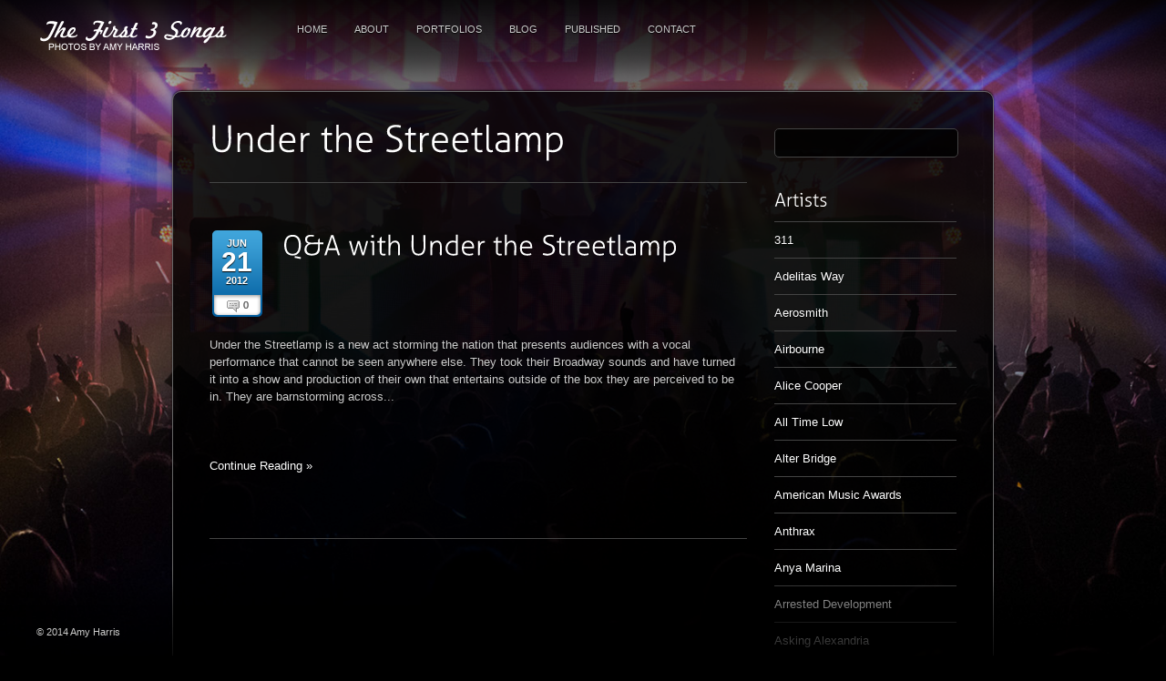

--- FILE ---
content_type: text/html; charset=UTF-8
request_url: http://thefirst3songs.com/?cat=1338
body_size: 8816
content:
<!DOCTYPE html>
<html lang="en-US">
<head>
<meta charset="UTF-8" />
<title>Under the Streetlamp &lsaquo; Amy Harris &#8211; Professional Photographer</title>
<link rel="profile" href="http://gmpg.org/xfn/11" />
<link rel="stylesheet" type="text/css" media="all" href="http://thefirst3songs.com/wp-content/themes/Atlas/style.css" />
<link rel="pingback" href="http://thefirst3songs.com/xmlrpc.php" />


<!-- Template stylesheet -->

<script type="text/javascript" src="http://maps.google.com/maps/api/js?sensor=false"></script>
<script type="text/javascript" charset="utf-8" src="http://ajax.googleapis.com/ajax/libs/swfobject/2.1/swfobject.js"></script>

 

<meta name='robots' content='max-image-preview:large' />
<link rel='dns-prefetch' href='//s.w.org' />
<link rel="alternate" type="application/rss+xml" title="Amy Harris - Professional Photographer &raquo; Feed" href="http://thefirst3songs.com/?feed=rss2" />
<link rel="alternate" type="application/rss+xml" title="Amy Harris - Professional Photographer &raquo; Comments Feed" href="http://thefirst3songs.com/?feed=comments-rss2" />
<link rel="alternate" type="application/rss+xml" title="Amy Harris - Professional Photographer &raquo; Under the Streetlamp Category Feed" href="http://thefirst3songs.com/?feed=rss2&#038;cat=1338" />
<script type="text/javascript">
window._wpemojiSettings = {"baseUrl":"https:\/\/s.w.org\/images\/core\/emoji\/14.0.0\/72x72\/","ext":".png","svgUrl":"https:\/\/s.w.org\/images\/core\/emoji\/14.0.0\/svg\/","svgExt":".svg","source":{"concatemoji":"http:\/\/thefirst3songs.com\/wp-includes\/js\/wp-emoji-release.min.js?ver=6.0.11"}};
/*! This file is auto-generated */
!function(e,a,t){var n,r,o,i=a.createElement("canvas"),p=i.getContext&&i.getContext("2d");function s(e,t){var a=String.fromCharCode,e=(p.clearRect(0,0,i.width,i.height),p.fillText(a.apply(this,e),0,0),i.toDataURL());return p.clearRect(0,0,i.width,i.height),p.fillText(a.apply(this,t),0,0),e===i.toDataURL()}function c(e){var t=a.createElement("script");t.src=e,t.defer=t.type="text/javascript",a.getElementsByTagName("head")[0].appendChild(t)}for(o=Array("flag","emoji"),t.supports={everything:!0,everythingExceptFlag:!0},r=0;r<o.length;r++)t.supports[o[r]]=function(e){if(!p||!p.fillText)return!1;switch(p.textBaseline="top",p.font="600 32px Arial",e){case"flag":return s([127987,65039,8205,9895,65039],[127987,65039,8203,9895,65039])?!1:!s([55356,56826,55356,56819],[55356,56826,8203,55356,56819])&&!s([55356,57332,56128,56423,56128,56418,56128,56421,56128,56430,56128,56423,56128,56447],[55356,57332,8203,56128,56423,8203,56128,56418,8203,56128,56421,8203,56128,56430,8203,56128,56423,8203,56128,56447]);case"emoji":return!s([129777,127995,8205,129778,127999],[129777,127995,8203,129778,127999])}return!1}(o[r]),t.supports.everything=t.supports.everything&&t.supports[o[r]],"flag"!==o[r]&&(t.supports.everythingExceptFlag=t.supports.everythingExceptFlag&&t.supports[o[r]]);t.supports.everythingExceptFlag=t.supports.everythingExceptFlag&&!t.supports.flag,t.DOMReady=!1,t.readyCallback=function(){t.DOMReady=!0},t.supports.everything||(n=function(){t.readyCallback()},a.addEventListener?(a.addEventListener("DOMContentLoaded",n,!1),e.addEventListener("load",n,!1)):(e.attachEvent("onload",n),a.attachEvent("onreadystatechange",function(){"complete"===a.readyState&&t.readyCallback()})),(e=t.source||{}).concatemoji?c(e.concatemoji):e.wpemoji&&e.twemoji&&(c(e.twemoji),c(e.wpemoji)))}(window,document,window._wpemojiSettings);
</script>
<style type="text/css">
img.wp-smiley,
img.emoji {
	display: inline !important;
	border: none !important;
	box-shadow: none !important;
	height: 1em !important;
	width: 1em !important;
	margin: 0 0.07em !important;
	vertical-align: -0.1em !important;
	background: none !important;
	padding: 0 !important;
}
</style>
	<link rel='stylesheet' id='screen_css-css'  href='http://thefirst3songs.com/wp-content/themes/Atlas/css/screen.css?ver=2.1' type='text/css' media='all' />
<link rel='stylesheet' id='fancybox_css-css'  href='http://thefirst3songs.com/wp-content/themes/Atlas/js/fancybox/jquery.fancybox-1.3.0.css?ver=2.1' type='text/css' media='all' />
<link rel='stylesheet' id='videojs_css-css'  href='http://thefirst3songs.com/wp-content/themes/Atlas/js/video-js.css?ver=2.1' type='text/css' media='all' />
<link rel='stylesheet' id='vim_css-css'  href='http://thefirst3songs.com/wp-content/themes/Atlas/js/skins/vim.css?ver=2.1' type='text/css' media='all' />
<link rel='stylesheet' id='wp-block-library-css'  href='http://thefirst3songs.com/wp-includes/css/dist/block-library/style.min.css?ver=6.0.11' type='text/css' media='all' />
<style id='global-styles-inline-css' type='text/css'>
body{--wp--preset--color--black: #000000;--wp--preset--color--cyan-bluish-gray: #abb8c3;--wp--preset--color--white: #ffffff;--wp--preset--color--pale-pink: #f78da7;--wp--preset--color--vivid-red: #cf2e2e;--wp--preset--color--luminous-vivid-orange: #ff6900;--wp--preset--color--luminous-vivid-amber: #fcb900;--wp--preset--color--light-green-cyan: #7bdcb5;--wp--preset--color--vivid-green-cyan: #00d084;--wp--preset--color--pale-cyan-blue: #8ed1fc;--wp--preset--color--vivid-cyan-blue: #0693e3;--wp--preset--color--vivid-purple: #9b51e0;--wp--preset--gradient--vivid-cyan-blue-to-vivid-purple: linear-gradient(135deg,rgba(6,147,227,1) 0%,rgb(155,81,224) 100%);--wp--preset--gradient--light-green-cyan-to-vivid-green-cyan: linear-gradient(135deg,rgb(122,220,180) 0%,rgb(0,208,130) 100%);--wp--preset--gradient--luminous-vivid-amber-to-luminous-vivid-orange: linear-gradient(135deg,rgba(252,185,0,1) 0%,rgba(255,105,0,1) 100%);--wp--preset--gradient--luminous-vivid-orange-to-vivid-red: linear-gradient(135deg,rgba(255,105,0,1) 0%,rgb(207,46,46) 100%);--wp--preset--gradient--very-light-gray-to-cyan-bluish-gray: linear-gradient(135deg,rgb(238,238,238) 0%,rgb(169,184,195) 100%);--wp--preset--gradient--cool-to-warm-spectrum: linear-gradient(135deg,rgb(74,234,220) 0%,rgb(151,120,209) 20%,rgb(207,42,186) 40%,rgb(238,44,130) 60%,rgb(251,105,98) 80%,rgb(254,248,76) 100%);--wp--preset--gradient--blush-light-purple: linear-gradient(135deg,rgb(255,206,236) 0%,rgb(152,150,240) 100%);--wp--preset--gradient--blush-bordeaux: linear-gradient(135deg,rgb(254,205,165) 0%,rgb(254,45,45) 50%,rgb(107,0,62) 100%);--wp--preset--gradient--luminous-dusk: linear-gradient(135deg,rgb(255,203,112) 0%,rgb(199,81,192) 50%,rgb(65,88,208) 100%);--wp--preset--gradient--pale-ocean: linear-gradient(135deg,rgb(255,245,203) 0%,rgb(182,227,212) 50%,rgb(51,167,181) 100%);--wp--preset--gradient--electric-grass: linear-gradient(135deg,rgb(202,248,128) 0%,rgb(113,206,126) 100%);--wp--preset--gradient--midnight: linear-gradient(135deg,rgb(2,3,129) 0%,rgb(40,116,252) 100%);--wp--preset--duotone--dark-grayscale: url('#wp-duotone-dark-grayscale');--wp--preset--duotone--grayscale: url('#wp-duotone-grayscale');--wp--preset--duotone--purple-yellow: url('#wp-duotone-purple-yellow');--wp--preset--duotone--blue-red: url('#wp-duotone-blue-red');--wp--preset--duotone--midnight: url('#wp-duotone-midnight');--wp--preset--duotone--magenta-yellow: url('#wp-duotone-magenta-yellow');--wp--preset--duotone--purple-green: url('#wp-duotone-purple-green');--wp--preset--duotone--blue-orange: url('#wp-duotone-blue-orange');--wp--preset--font-size--small: 13px;--wp--preset--font-size--medium: 20px;--wp--preset--font-size--large: 36px;--wp--preset--font-size--x-large: 42px;}.has-black-color{color: var(--wp--preset--color--black) !important;}.has-cyan-bluish-gray-color{color: var(--wp--preset--color--cyan-bluish-gray) !important;}.has-white-color{color: var(--wp--preset--color--white) !important;}.has-pale-pink-color{color: var(--wp--preset--color--pale-pink) !important;}.has-vivid-red-color{color: var(--wp--preset--color--vivid-red) !important;}.has-luminous-vivid-orange-color{color: var(--wp--preset--color--luminous-vivid-orange) !important;}.has-luminous-vivid-amber-color{color: var(--wp--preset--color--luminous-vivid-amber) !important;}.has-light-green-cyan-color{color: var(--wp--preset--color--light-green-cyan) !important;}.has-vivid-green-cyan-color{color: var(--wp--preset--color--vivid-green-cyan) !important;}.has-pale-cyan-blue-color{color: var(--wp--preset--color--pale-cyan-blue) !important;}.has-vivid-cyan-blue-color{color: var(--wp--preset--color--vivid-cyan-blue) !important;}.has-vivid-purple-color{color: var(--wp--preset--color--vivid-purple) !important;}.has-black-background-color{background-color: var(--wp--preset--color--black) !important;}.has-cyan-bluish-gray-background-color{background-color: var(--wp--preset--color--cyan-bluish-gray) !important;}.has-white-background-color{background-color: var(--wp--preset--color--white) !important;}.has-pale-pink-background-color{background-color: var(--wp--preset--color--pale-pink) !important;}.has-vivid-red-background-color{background-color: var(--wp--preset--color--vivid-red) !important;}.has-luminous-vivid-orange-background-color{background-color: var(--wp--preset--color--luminous-vivid-orange) !important;}.has-luminous-vivid-amber-background-color{background-color: var(--wp--preset--color--luminous-vivid-amber) !important;}.has-light-green-cyan-background-color{background-color: var(--wp--preset--color--light-green-cyan) !important;}.has-vivid-green-cyan-background-color{background-color: var(--wp--preset--color--vivid-green-cyan) !important;}.has-pale-cyan-blue-background-color{background-color: var(--wp--preset--color--pale-cyan-blue) !important;}.has-vivid-cyan-blue-background-color{background-color: var(--wp--preset--color--vivid-cyan-blue) !important;}.has-vivid-purple-background-color{background-color: var(--wp--preset--color--vivid-purple) !important;}.has-black-border-color{border-color: var(--wp--preset--color--black) !important;}.has-cyan-bluish-gray-border-color{border-color: var(--wp--preset--color--cyan-bluish-gray) !important;}.has-white-border-color{border-color: var(--wp--preset--color--white) !important;}.has-pale-pink-border-color{border-color: var(--wp--preset--color--pale-pink) !important;}.has-vivid-red-border-color{border-color: var(--wp--preset--color--vivid-red) !important;}.has-luminous-vivid-orange-border-color{border-color: var(--wp--preset--color--luminous-vivid-orange) !important;}.has-luminous-vivid-amber-border-color{border-color: var(--wp--preset--color--luminous-vivid-amber) !important;}.has-light-green-cyan-border-color{border-color: var(--wp--preset--color--light-green-cyan) !important;}.has-vivid-green-cyan-border-color{border-color: var(--wp--preset--color--vivid-green-cyan) !important;}.has-pale-cyan-blue-border-color{border-color: var(--wp--preset--color--pale-cyan-blue) !important;}.has-vivid-cyan-blue-border-color{border-color: var(--wp--preset--color--vivid-cyan-blue) !important;}.has-vivid-purple-border-color{border-color: var(--wp--preset--color--vivid-purple) !important;}.has-vivid-cyan-blue-to-vivid-purple-gradient-background{background: var(--wp--preset--gradient--vivid-cyan-blue-to-vivid-purple) !important;}.has-light-green-cyan-to-vivid-green-cyan-gradient-background{background: var(--wp--preset--gradient--light-green-cyan-to-vivid-green-cyan) !important;}.has-luminous-vivid-amber-to-luminous-vivid-orange-gradient-background{background: var(--wp--preset--gradient--luminous-vivid-amber-to-luminous-vivid-orange) !important;}.has-luminous-vivid-orange-to-vivid-red-gradient-background{background: var(--wp--preset--gradient--luminous-vivid-orange-to-vivid-red) !important;}.has-very-light-gray-to-cyan-bluish-gray-gradient-background{background: var(--wp--preset--gradient--very-light-gray-to-cyan-bluish-gray) !important;}.has-cool-to-warm-spectrum-gradient-background{background: var(--wp--preset--gradient--cool-to-warm-spectrum) !important;}.has-blush-light-purple-gradient-background{background: var(--wp--preset--gradient--blush-light-purple) !important;}.has-blush-bordeaux-gradient-background{background: var(--wp--preset--gradient--blush-bordeaux) !important;}.has-luminous-dusk-gradient-background{background: var(--wp--preset--gradient--luminous-dusk) !important;}.has-pale-ocean-gradient-background{background: var(--wp--preset--gradient--pale-ocean) !important;}.has-electric-grass-gradient-background{background: var(--wp--preset--gradient--electric-grass) !important;}.has-midnight-gradient-background{background: var(--wp--preset--gradient--midnight) !important;}.has-small-font-size{font-size: var(--wp--preset--font-size--small) !important;}.has-medium-font-size{font-size: var(--wp--preset--font-size--medium) !important;}.has-large-font-size{font-size: var(--wp--preset--font-size--large) !important;}.has-x-large-font-size{font-size: var(--wp--preset--font-size--x-large) !important;}
</style>
<script type='text/javascript' src='http://thefirst3songs.com/wp-includes/js/jquery/jquery.min.js?ver=3.6.0' id='jquery-core-js'></script>
<script type='text/javascript' src='http://thefirst3songs.com/wp-includes/js/jquery/jquery-migrate.min.js?ver=3.3.2' id='jquery-migrate-js'></script>
<script type='text/javascript' src='http://thefirst3songs.com/wp-content/themes/Atlas/js/jquery.ui.js?ver=2.1' id='jquery.ui_js-js'></script>
<script type='text/javascript' src='http://thefirst3songs.com/wp-content/themes/Atlas/js/fancybox/jquery.fancybox-1.3.0.js?ver=2.1' id='fancybox_js-js'></script>
<script type='text/javascript' src='http://thefirst3songs.com/wp-content/themes/Atlas/js/jquery.easing.js?ver=2.1' id='jQuery_easing-js'></script>
<script type='text/javascript' src='http://thefirst3songs.com/wp-content/themes/Atlas/js/jquery.nivoslider.js?ver=2.1' id='jQuery_nivo-js'></script>
<script type='text/javascript' src='http://thefirst3songs.com/wp-content/themes/Atlas/js/gmap.js?ver=2.1' id='jQuery_gmap-js'></script>
<script type='text/javascript' src='http://thefirst3songs.com/wp-content/themes/Atlas/js/jquery.validate.js?ver=2.1' id='jQuery_validate-js'></script>
<script type='text/javascript' src='http://thefirst3songs.com/wp-content/themes/Atlas/js/cufon.js?ver=2.1' id='jQuery_cufon-js'></script>
<script type='text/javascript' src='http://thefirst3songs.com/wp-content/themes/Atlas/js/jquery.tubular.js?ver=2.1' id='jquery.tubular.js-js'></script>
<script type='text/javascript' src='http://thefirst3songs.com/wp-content/themes/Atlas/fonts/Aller_Light_400.font.js?ver=2.1' id='cufon_font-js'></script>
<script type='text/javascript' src='http://thefirst3songs.com/wp-content/themes/Atlas/js/browser.js?ver=2.1' id='browser_js-js'></script>
<script type='text/javascript' src='http://thefirst3songs.com/wp-content/themes/Atlas/js/video.js?ver=2.1' id='video_js-js'></script>
<script type='text/javascript' src='http://thefirst3songs.com/wp-content/themes/Atlas/js/jquery.backstretch.js?ver=2.1' id='jquery_backstretch-js'></script>
<script type='text/javascript' src='http://thefirst3songs.com/wp-content/themes/Atlas/js/hint.js?ver=2.1' id='hint.js-js'></script>
<script type='text/javascript' src='http://thefirst3songs.com/wp-content/themes/Atlas/js/supersized.3.1.3.min.js?ver=2.1' id='supersized.3.1.3.min.js-js'></script>
<script type='text/javascript' src='http://thefirst3songs.com/wp-content/themes/Atlas/js/jquery.flip.min.js?ver=2.1' id='jquery.flip.min.js-js'></script>
<script type='text/javascript' src='http://thefirst3songs.com/wp-content/themes/Atlas/js/jquery-mousewheel-3.0.4/jquery.mousewheel.min.js?ver=2.1' id='jquery.mousewheel.min.js-js'></script>
<script type='text/javascript' src='http://thefirst3songs.com/wp-content/themes/Atlas/js/kenburns.js?ver=2.1' id='kenburns.js-js'></script>
<script type='text/javascript' src='http://thefirst3songs.com/wp-content/themes/Atlas/js/custom.js?ver=2.1' id='custom_js-js'></script>
<link rel="https://api.w.org/" href="http://thefirst3songs.com/index.php?rest_route=/" /><link rel="alternate" type="application/json" href="http://thefirst3songs.com/index.php?rest_route=/wp/v2/categories/1338" /><link rel="EditURI" type="application/rsd+xml" title="RSD" href="http://thefirst3songs.com/xmlrpc.php?rsd" />
<link rel="wlwmanifest" type="application/wlwmanifest+xml" href="http://thefirst3songs.com/wp-includes/wlwmanifest.xml" /> 
<meta name="generator" content="WordPress 6.0.11" />

<!--[if IE]>
<link rel="stylesheet" href="http://thefirst3songs.com/wp-content/themes/Atlas/css/ie.css" type="text/css" media="all"/>
<![endif]-->

<!--[if IE 7]>
<link rel="stylesheet" href="http://thefirst3songs.com/wp-content/themes/Atlas/css/ie7.css" type="text/css" media="all"/>
<![endif]-->


<style type="text/css">

.post_header h2, h1, h2, h3, h4, h5
{
	color: #ffffff;
}

.nav, .subnav { font-size:11px; }

h1 { font-size:40px; }

h2 { font-size:32px; }

h3 { font-size:26px; }

h4 { font-size:24px; }

h5 { font-size:22px; }

h6 { font-size:18px; }

a { color:#ffffff; }

a:hover, a:active { color:#bdbdbd; }

input[type=submit], input[type=button], a.button, a.comment-reply-link { 
	background: #0563a2;
	background: -webkit-gradient(linear, left top, left bottom, from(#82b1d1), to(#0563a2));
	background: -moz-linear-gradient(top,  #82b1d1,  #0563a2);
	filter:  progid:DXImageTransform.Microsoft.gradient(startColorstr='#82b1d1', endColorstr='#0563a2');
	text-shadow: -1px 0 1px #333;
}
input[type=submit]:active, input[type=button]:active, a.button:active, a.comment-reply-link:active
{
	background: #0563a2;
	background: -webkit-gradient(linear, left top, left bottom, from(#0563a2), to(#82b1d1));
	background: -moz-linear-gradient(top,  #0563a2,  #82b1d1);
	filter:  progid:DXImageTransform.Microsoft.gradient(startColorstr='#82b1d1', endColorstr='#0563a2');
}

input[type=submit], input[type=button], a.button { 
	color: #ffffff;
}
input[type=submit]:hover, input[type=button]:hover, a.button:hover
{
	color: #ffffff;
}

input[type=submit], input[type=button], a.button { 
	border: 1px solid #0563a2;
}

.post_header h2, h1, h2, h3, h4, h5
{
	color: #ffffff;
}

</style>

</head>

<body class="archive category category-under-the-streetlamp category-1338">

	<!-- Begin template wrapper -->
	<div id="wrapper">
	
		<div id="menu_wrapper">
			
			<!-- Begin logo -->
					
									
			<a id="custom_logo" class="logo_wrapper" href="http://thefirst3songs.com"><img src="http://thefirst3songs.com/wp-content/themes/Atlas/data/1405990749_1menulogo_one.png" alt=""/></a>
						
			<!-- End logo -->
		
		    <!-- Begin main nav -->
		    <div class="menu-main-menu-container"><ul id="main_menu" class="nav"><li id="menu-item-2768" class="menu-item menu-item-type-custom menu-item-object-custom menu-item-home menu-item-2768"><a href="http://thefirst3songs.com/">Home</a></li>
<li id="menu-item-2194" class="menu-item menu-item-type-post_type menu-item-object-page menu-item-2194"><a href="http://thefirst3songs.com/?page_id=36">About</a></li>
<li id="menu-item-2747" class="menu-item menu-item-type-post_type menu-item-object-page menu-item-has-children menu-item-2747"><a href="http://thefirst3songs.com/?page_id=2735">Portfolios</a>
<ul class="sub-menu">
	<li id="menu-item-2750" class="menu-item menu-item-type-post_type menu-item-object-page menu-item-2750"><a href="http://thefirst3songs.com/?page_id=2735">Live Music</a></li>
	<li id="menu-item-2749" class="menu-item menu-item-type-post_type menu-item-object-page menu-item-2749"><a href="http://thefirst3songs.com/?page_id=2737">Festivals</a></li>
	<li id="menu-item-3257" class="menu-item menu-item-type-post_type menu-item-object-page menu-item-3257"><a href="http://thefirst3songs.com/?page_id=3026">Day in the Life</a></li>
	<li id="menu-item-4070" class="menu-item menu-item-type-post_type menu-item-object-page menu-item-4070"><a href="http://thefirst3songs.com/?page_id=3951">Ballet</a></li>
</ul>
</li>
<li id="menu-item-2761" class="menu-item menu-item-type-post_type menu-item-object-page menu-item-2761"><a href="http://thefirst3songs.com/?page_id=2759">Blog</a></li>
<li id="menu-item-2746" class="menu-item menu-item-type-post_type menu-item-object-page menu-item-2746"><a href="http://thefirst3songs.com/?page_id=2743">Published</a></li>
<li id="menu-item-3338" class="menu-item menu-item-type-post_type menu-item-object-page menu-item-3338"><a href="http://thefirst3songs.com/?page_id=3335">Contact</a></li>
</ul></div>		    
		    <!-- End main nav -->
		    
		</div>

	
				<script type="text/javascript"> 
			jQuery.backstretch( "http://thefirst3songs.com/wp-content/themes/Atlas/data/1405399548_BigGigantic_BLOGBACK.jpg", {speed: 'slow'} );
		</script>
		
		<!-- Begin content -->
		<div id="page_content_wrapper">
			
			<div class="inner">

				<!-- Begin main content -->
				<div class="inner_wrapper">

					<div class="sidebar_content">
					
						<h1 class="cufon">  Under the Streetlamp</h1><br/><hr/>
					
						
						
						<!-- Begin each blog post -->
						<div class="post_wrapper">
						
														
							<br/>
							
							<div class="post_date">
								<div class="month">Jun</div>
								<div class="date">21</div>
								<div class="year">2012</div>
								<div class="comments"><img src="http://thefirst3songs.com/wp-content/themes/Atlas/images/comment.png" alt="" class="middle"/>&nbsp;0</div>
							</div>
							<div class="post_header">
								<h3 class="cufon"><a href="http://thefirst3songs.com/?p=2309" title="Q&#038;A with Under the Streetlamp">Q&#038;A with Under the Streetlamp</a></h3>
							</div>
							
							<br class="clear"/>
							
														
							    	<div class="post_excerpt">Under the Streetlamp is a new act storming the nation that presents audiences with a vocal performance that cannot be seen anywhere else. They took their Broadway sounds and have turned it into a show and production of their own that entertains outside of the box they are perceived to be in. They are barnstorming across...</div>							    	<br/><br/><br/>
							    	<a href="http://thefirst3songs.com/?p=2309">Continue Reading »</a>
							    
														
						</div>
						<!-- End each blog post -->
						




						<div class="pagination"><p></p></div>
						
					</div>
					
											<div class="sidebar_wrapper ">
						
							<div class="sidebar_top "></div>
						
							<div class="sidebar  ">
							
								<div class="content">
							
									<ul class="sidebar_widget">
									<li id="search-3" class="widget widget_search"><form role="search" method="get" id="searchform" class="searchform" action="http://thefirst3songs.com/">
				<div>
					<label class="screen-reader-text" for="s">Search for:</label>
					<input type="text" value="" name="s" id="s" />
					<input type="submit" id="searchsubmit" value="Search" />
				</div>
			</form></li>
<li id="categories-3" class="widget widget_categories"><h2 class="widgettitle">Artists</h2>

			<ul>
					<li class="cat-item cat-item-1402"><a href="http://thefirst3songs.com/?cat=1402">311</a>
</li>
	<li class="cat-item cat-item-110"><a href="http://thefirst3songs.com/?cat=110">Adelitas Way</a>
</li>
	<li class="cat-item cat-item-138"><a href="http://thefirst3songs.com/?cat=138">Aerosmith</a>
</li>
	<li class="cat-item cat-item-114"><a href="http://thefirst3songs.com/?cat=114">Airbourne</a>
</li>
	<li class="cat-item cat-item-194"><a href="http://thefirst3songs.com/?cat=194">Alice Cooper</a>
</li>
	<li class="cat-item cat-item-52"><a href="http://thefirst3songs.com/?cat=52">All Time Low</a>
</li>
	<li class="cat-item cat-item-867"><a href="http://thefirst3songs.com/?cat=867">Alter Bridge</a>
</li>
	<li class="cat-item cat-item-657"><a href="http://thefirst3songs.com/?cat=657">American Music Awards</a>
</li>
	<li class="cat-item cat-item-1284"><a href="http://thefirst3songs.com/?cat=1284">Anthrax</a>
</li>
	<li class="cat-item cat-item-14"><a href="http://thefirst3songs.com/?cat=14">Anya Marina</a>
</li>
	<li class="cat-item cat-item-117"><a href="http://thefirst3songs.com/?cat=117">Arrested Development</a>
</li>
	<li class="cat-item cat-item-1347"><a href="http://thefirst3songs.com/?cat=1347">Asking Alexandria</a>
</li>
	<li class="cat-item cat-item-18"><a href="http://thefirst3songs.com/?cat=18">Authority Zero</a>
</li>
	<li class="cat-item cat-item-120"><a href="http://thefirst3songs.com/?cat=120">Bamboozle Roadshow 2010</a>
</li>
	<li class="cat-item cat-item-9"><a href="http://thefirst3songs.com/?cat=9">Barnstable Brown Party</a>
</li>
	<li class="cat-item cat-item-1330"><a href="http://thefirst3songs.com/?cat=1330">Beach Boys</a>
</li>
	<li class="cat-item cat-item-587"><a href="http://thefirst3songs.com/?cat=587">Ben Folds</a>
</li>
	<li class="cat-item cat-item-1246"><a href="http://thefirst3songs.com/?cat=1246">Ben Sollee</a>
</li>
	<li class="cat-item cat-item-22"><a href="http://thefirst3songs.com/?cat=22">Benjy Davis Project</a>
</li>
	<li class="cat-item cat-item-60"><a href="http://thefirst3songs.com/?cat=60">Black Eyed Peas</a>
</li>
	<li class="cat-item cat-item-1417"><a href="http://thefirst3songs.com/?cat=1417">Black Sabbath</a>
</li>
	<li class="cat-item cat-item-1174"><a href="http://thefirst3songs.com/?cat=1174">Black Stone Cherry</a>
</li>
	<li class="cat-item cat-item-1007"><a href="http://thefirst3songs.com/?cat=1007">Blackberry Smoke</a>
</li>
	<li class="cat-item cat-item-815"><a href="http://thefirst3songs.com/?cat=815">Bobaflex</a>
</li>
	<li class="cat-item cat-item-121"><a href="http://thefirst3songs.com/?cat=121">Boys Like Girls</a>
</li>
	<li class="cat-item cat-item-1270"><a href="http://thefirst3songs.com/?cat=1270">Bret Michaels</a>
</li>
	<li class="cat-item cat-item-136"><a href="http://thefirst3songs.com/?cat=136">Buckcherry</a>
</li>
	<li class="cat-item cat-item-631"><a href="http://thefirst3songs.com/?cat=631">Bullet for My Valentine</a>
</li>
	<li class="cat-item cat-item-1200"><a href="http://thefirst3songs.com/?cat=1200">Bush</a>
</li>
	<li class="cat-item cat-item-103"><a href="http://thefirst3songs.com/?cat=103">Buxton Hughes</a>
</li>
	<li class="cat-item cat-item-119"><a href="http://thefirst3songs.com/?cat=119">Cady Groves</a>
</li>
	<li class="cat-item cat-item-570"><a href="http://thefirst3songs.com/?cat=570">Cage the Elephant</a>
</li>
	<li class="cat-item cat-item-1058"><a href="http://thefirst3songs.com/?cat=1058">Carnival of Madness 2011</a>
</li>
	<li class="cat-item cat-item-872"><a href="http://thefirst3songs.com/?cat=872">Cavo</a>
</li>
	<li class="cat-item cat-item-1202"><a href="http://thefirst3songs.com/?cat=1202">Chevelle</a>
</li>
	<li class="cat-item cat-item-565"><a href="http://thefirst3songs.com/?cat=565">Christian Kane</a>
</li>
	<li class="cat-item cat-item-1395"><a href="http://thefirst3songs.com/?cat=1395">Clutch</a>
</li>
	<li class="cat-item cat-item-884"><a href="http://thefirst3songs.com/?cat=884">CMA Weekend 2011</a>
</li>
	<li class="cat-item cat-item-826"><a href="http://thefirst3songs.com/?cat=826">Coheed and Cambria</a>
</li>
	<li class="cat-item cat-item-966"><a href="http://thefirst3songs.com/?cat=966">COLD</a>
</li>
	<li class="cat-item cat-item-30"><a href="http://thefirst3songs.com/?cat=30">Collective Soul</a>
</li>
	<li class="cat-item cat-item-101"><a href="http://thefirst3songs.com/?cat=101">Country Throwdown 2010</a>
</li>
	<li class="cat-item cat-item-35"><a href="http://thefirst3songs.com/?cat=35">Creed</a>
</li>
	<li class="cat-item cat-item-890"><a href="http://thefirst3songs.com/?cat=890">Crossfade</a>
</li>
	<li class="cat-item cat-item-33"><a href="http://thefirst3songs.com/?cat=33">Darius Rucker</a>
</li>
	<li class="cat-item cat-item-92"><a href="http://thefirst3songs.com/?cat=92">Daughtry</a>
</li>
	<li class="cat-item cat-item-8"><a href="http://thefirst3songs.com/?cat=8">David Bean Workshop</a>
</li>
	<li class="cat-item cat-item-1191"><a href="http://thefirst3songs.com/?cat=1191">Death Cab for Cutie</a>
</li>
	<li class="cat-item cat-item-32"><a href="http://thefirst3songs.com/?cat=32">Dierks Bentley</a>
</li>
	<li class="cat-item cat-item-733"><a href="http://thefirst3songs.com/?cat=733">Disturbed</a>
</li>
	<li class="cat-item cat-item-1117"><a href="http://thefirst3songs.com/?cat=1117">Doobie Brothers</a>
</li>
	<li class="cat-item cat-item-149"><a href="http://thefirst3songs.com/?cat=149">Drowning Pool</a>
</li>
	<li class="cat-item cat-item-838"><a href="http://thefirst3songs.com/?cat=838">Eastern Conference Champions</a>
</li>
	<li class="cat-item cat-item-933"><a href="http://thefirst3songs.com/?cat=933">Easton Corbin</a>
</li>
	<li class="cat-item cat-item-105"><a href="http://thefirst3songs.com/?cat=105">Emily West</a>
</li>
	<li class="cat-item cat-item-1157"><a href="http://thefirst3songs.com/?cat=1157">Emphatic</a>
</li>
	<li class="cat-item cat-item-148"><a href="http://thefirst3songs.com/?cat=148">Eric Church</a>
</li>
	<li class="cat-item cat-item-118"><a href="http://thefirst3songs.com/?cat=118">Essence Music Festival 2010</a>
</li>
	<li class="cat-item cat-item-1342"><a href="http://thefirst3songs.com/?cat=1342">Everclear</a>
</li>
	<li class="cat-item cat-item-1404"><a href="http://thefirst3songs.com/?cat=1404">Everest</a>
</li>
	<li class="cat-item cat-item-1424"><a href="http://thefirst3songs.com/?cat=1424">Fastball</a>
</li>
	<li class="cat-item cat-item-1290"><a href="http://thefirst3songs.com/?cat=1290">Fitz &amp; the Tantrums</a>
</li>
	<li class="cat-item cat-item-131"><a href="http://thefirst3songs.com/?cat=131">Five Finger Death Punch</a>
</li>
	<li class="cat-item cat-item-124"><a href="http://thefirst3songs.com/?cat=124">Forever the Sickest Kids</a>
</li>
	<li class="cat-item cat-item-12"><a href="http://thefirst3songs.com/?cat=12">Gavin Rossdale</a>
</li>
	<li class="cat-item cat-item-1415"><a href="http://thefirst3songs.com/?cat=1415">George Thorogood</a>
</li>
	<li class="cat-item cat-item-55"><a href="http://thefirst3songs.com/?cat=55">Glamour Kills Tour</a>
</li>
	<li class="cat-item cat-item-1382"><a href="http://thefirst3songs.com/?cat=1382">Glen Campbell</a>
</li>
	<li class="cat-item cat-item-87"><a href="http://thefirst3songs.com/?cat=87">Gloriana</a>
</li>
	<li class="cat-item cat-item-150"><a href="http://thefirst3songs.com/?cat=150">Godsmack</a>
</li>
	<li class="cat-item cat-item-900"><a href="http://thefirst3songs.com/?cat=900">Goo Goo Dolls</a>
</li>
	<li class="cat-item cat-item-702"><a href="http://thefirst3songs.com/?cat=702">Grace Potter and the Nocturnals</a>
</li>
	<li class="cat-item cat-item-122"><a href="http://thefirst3songs.com/?cat=122">Great Big Planes</a>
</li>
	<li class="cat-item cat-item-23"><a href="http://thefirst3songs.com/?cat=23">Grooveshire</a>
</li>
	<li class="cat-item cat-item-1253"><a href="http://thefirst3songs.com/?cat=1253">Guns-N-Roses</a>
</li>
	<li class="cat-item cat-item-113"><a href="http://thefirst3songs.com/?cat=113">Halestorm</a>
</li>
	<li class="cat-item cat-item-957"><a href="http://thefirst3songs.com/?cat=957">Heart</a>
</li>
	<li class="cat-item cat-item-102"><a href="http://thefirst3songs.com/?cat=102">Heidi Newfield</a>
</li>
	<li class="cat-item cat-item-100"><a href="http://thefirst3songs.com/?cat=100">Helmet</a>
</li>
	<li class="cat-item cat-item-53"><a href="http://thefirst3songs.com/?cat=53">Hey Monday</a>
</li>
	<li class="cat-item cat-item-843"><a href="http://thefirst3songs.com/?cat=843">Hinder</a>
</li>
	<li class="cat-item cat-item-59"><a href="http://thefirst3songs.com/?cat=59">Hip Hop Nation</a>
</li>
	<li class="cat-item cat-item-857"><a href="http://thefirst3songs.com/?cat=857">Hollywood Undead</a>
</li>
	<li class="cat-item cat-item-1297"><a href="http://thefirst3songs.com/?cat=1297">honeyhoney</a>
</li>
	<li class="cat-item cat-item-36"><a href="http://thefirst3songs.com/?cat=36">Hoobastank</a>
</li>
	<li class="cat-item cat-item-130"><a href="http://thefirst3songs.com/?cat=130">HullabaLOU Music Festival 2010</a>
</li>
	<li class="cat-item cat-item-1316"><a href="http://thefirst3songs.com/?cat=1316">Hunter Hayes</a>
</li>
	<li class="cat-item cat-item-1367"><a href="http://thefirst3songs.com/?cat=1367">Il Volo</a>
</li>
	<li class="cat-item cat-item-1371"><a href="http://thefirst3songs.com/?cat=1371">Incubus</a>
</li>
	<li class="cat-item cat-item-554"><a href="http://thefirst3songs.com/?cat=554">Jackyl</a>
</li>
	<li class="cat-item cat-item-19"><a href="http://thefirst3songs.com/?cat=19">Jagermeister Tour</a>
</li>
	<li class="cat-item cat-item-93"><a href="http://thefirst3songs.com/?cat=93">Jake Owen</a>
</li>
	<li class="cat-item cat-item-25"><a href="http://thefirst3songs.com/?cat=25">Jamey Johnson</a>
</li>
	<li class="cat-item cat-item-582"><a href="http://thefirst3songs.com/?cat=582">Janet Jackson</a>
</li>
	<li class="cat-item cat-item-109"><a href="http://thefirst3songs.com/?cat=109">JANUS</a>
</li>
	<li class="cat-item cat-item-49"><a href="http://thefirst3songs.com/?cat=49">Jay Z</a>
</li>
	<li class="cat-item cat-item-38"><a href="http://thefirst3songs.com/?cat=38">Jeremih</a>
</li>
	<li class="cat-item cat-item-96"><a href="http://thefirst3songs.com/?cat=96">Jeremy Cowart Workshop</a>
</li>
	<li class="cat-item cat-item-1409"><a href="http://thefirst3songs.com/?cat=1409">Jethro Tull</a>
</li>
	<li class="cat-item cat-item-27"><a href="http://thefirst3songs.com/?cat=27">Jimmy Buffet</a>
</li>
	<li class="cat-item cat-item-123"><a href="http://thefirst3songs.com/?cat=123">John 5</a>
</li>
	<li class="cat-item cat-item-153"><a href="http://thefirst3songs.com/?cat=153">Jonathan Tyler &amp; the Northern Lights</a>
</li>
	<li class="cat-item cat-item-106"><a href="http://thefirst3songs.com/?cat=106">Jordin Sparks</a>
</li>
	<li class="cat-item cat-item-147"><a href="http://thefirst3songs.com/?cat=147">Josh Kelley</a>
</li>
	<li class="cat-item cat-item-969"><a href="http://thefirst3songs.com/?cat=969">Journey</a>
</li>
	<li class="cat-item cat-item-581"><a href="http://thefirst3songs.com/?cat=581">Justin Bieber</a>
</li>
	<li class="cat-item cat-item-728"><a href="http://thefirst3songs.com/?cat=728">Kandi</a>
</li>
	<li class="cat-item cat-item-1014"><a href="http://thefirst3songs.com/?cat=1014">Kanrocksas</a>
</li>
	<li class="cat-item cat-item-88"><a href="http://thefirst3songs.com/?cat=88">Kellie Pickler</a>
</li>
	<li class="cat-item cat-item-1426"><a href="http://thefirst3songs.com/?cat=1426">Kenny Wayne Shepherd</a>
</li>
	<li class="cat-item cat-item-10"><a href="http://thefirst3songs.com/?cat=10">Kid Rock</a>
</li>
	<li class="cat-item cat-item-108"><a href="http://thefirst3songs.com/?cat=108">Killswitch Engage</a>
</li>
	<li class="cat-item cat-item-20"><a href="http://thefirst3songs.com/?cat=20">Kim Taylor</a>
</li>
	<li class="cat-item cat-item-45"><a href="http://thefirst3songs.com/?cat=45">Kings of Leon</a>
</li>
	<li class="cat-item cat-item-128"><a href="http://thefirst3songs.com/?cat=128">KISS</a>
</li>
	<li class="cat-item cat-item-132"><a href="http://thefirst3songs.com/?cat=132">KORN</a>
</li>
	<li class="cat-item cat-item-34"><a href="http://thefirst3songs.com/?cat=34">Langhorne Slim</a>
</li>
	<li class="cat-item cat-item-1421"><a href="http://thefirst3songs.com/?cat=1421">Lighnin Malcolm</a>
</li>
	<li class="cat-item cat-item-37"><a href="http://thefirst3songs.com/?cat=37">Like a Storm</a>
</li>
	<li class="cat-item cat-item-42"><a href="http://thefirst3songs.com/?cat=42">Lil Wayne</a>
</li>
	<li class="cat-item cat-item-1165"><a href="http://thefirst3songs.com/?cat=1165">Linkin Park</a>
</li>
	<li class="cat-item cat-item-15"><a href="http://thefirst3songs.com/?cat=15">Lissie Trullie</a>
</li>
	<li class="cat-item cat-item-26"><a href="http://thefirst3songs.com/?cat=26">Little Big Town</a>
</li>
	<li class="cat-item cat-item-94"><a href="http://thefirst3songs.com/?cat=94">LL Cool J</a>
</li>
	<li class="cat-item cat-item-61"><a href="http://thefirst3songs.com/?cat=61">LMFAO</a>
</li>
	<li class="cat-item cat-item-1303"><a href="http://thefirst3songs.com/?cat=1303">Lucero</a>
</li>
	<li class="cat-item cat-item-812"><a href="http://thefirst3songs.com/?cat=812">Lucinda Williams</a>
</li>
	<li class="cat-item cat-item-62"><a href="http://thefirst3songs.com/?cat=62">Ludacris</a>
</li>
	<li class="cat-item cat-item-24"><a href="http://thefirst3songs.com/?cat=24">Lynyrd Skynyrd</a>
</li>
	<li class="cat-item cat-item-913"><a href="http://thefirst3songs.com/?cat=913">Machine Head</a>
</li>
	<li class="cat-item cat-item-830"><a href="http://thefirst3songs.com/?cat=830">Madam Adam</a>
</li>
	<li class="cat-item cat-item-5"><a href="http://thefirst3songs.com/?cat=5">Mario</a>
</li>
	<li class="cat-item cat-item-48"><a href="http://thefirst3songs.com/?cat=48">Mastodon</a>
</li>
	<li class="cat-item cat-item-97"><a href="http://thefirst3songs.com/?cat=97">Matt Wertz</a>
</li>
	<li class="cat-item cat-item-125"><a href="http://thefirst3songs.com/?cat=125">Mayhem Festival 2010</a>
</li>
	<li class="cat-item cat-item-906"><a href="http://thefirst3songs.com/?cat=906">Mayhem Festival 2011</a>
</li>
	<li class="cat-item cat-item-640"><a href="http://thefirst3songs.com/?cat=640">Megadeth</a>
</li>
	<li class="cat-item cat-item-11"><a href="http://thefirst3songs.com/?cat=11">Merrell Crawfish Boil</a>
</li>
	<li class="cat-item cat-item-47"><a href="http://thefirst3songs.com/?cat=47">Mia Carruthers &amp; the Retros</a>
</li>
	<li class="cat-item cat-item-46"><a href="http://thefirst3songs.com/?cat=46">MidPoint Music Festival</a>
</li>
	<li class="cat-item cat-item-146"><a href="http://thefirst3songs.com/?cat=146">Miranda Lambert</a>
</li>
	<li class="cat-item cat-item-7"><a href="http://thefirst3songs.com/?cat=7">Molly Sue Gonzalez</a>
</li>
	<li class="cat-item cat-item-804"><a href="http://thefirst3songs.com/?cat=804">Motley Crue</a>
</li>
	<li class="cat-item cat-item-1358"><a href="http://thefirst3songs.com/?cat=1358">Motörhead</a>
</li>
	<li class="cat-item cat-item-133"><a href="http://thefirst3songs.com/?cat=133">Murderdolls</a>
</li>
	<li class="cat-item cat-item-44"><a href="http://thefirst3songs.com/?cat=44">MUTEMATH</a>
</li>
	<li class="cat-item cat-item-985"><a href="http://thefirst3songs.com/?cat=985">My Morning Jacket</a>
</li>
	<li class="cat-item cat-item-91"><a href="http://thefirst3songs.com/?cat=91">NCAA Final Four Concert 2010</a>
</li>
	<li class="cat-item cat-item-50"><a href="http://thefirst3songs.com/?cat=50">New Found Glory</a>
</li>
	<li class="cat-item cat-item-999"><a href="http://thefirst3songs.com/?cat=999">Night Ranger</a>
</li>
	<li class="cat-item cat-item-803"><a href="http://thefirst3songs.com/?cat=803">Nikki Sixx</a>
</li>
	<li class="cat-item cat-item-1229"><a href="http://thefirst3songs.com/?cat=1229">Odd Future</a>
</li>
	<li class="cat-item cat-item-56"><a href="http://thefirst3songs.com/?cat=56">Papa Roach</a>
</li>
	<li class="cat-item cat-item-1431"><a href="http://thefirst3songs.com/?cat=1431">Papadosio</a>
</li>
	<li class="cat-item cat-item-98"><a href="http://thefirst3songs.com/?cat=98">Pearl Jam</a>
</li>
	<li class="cat-item cat-item-17"><a href="http://thefirst3songs.com/?cat=17">Pennywise</a>
</li>
	<li class="cat-item cat-item-16"><a href="http://thefirst3songs.com/?cat=16">Pepper</a>
</li>
	<li class="cat-item cat-item-1060"><a href="http://thefirst3songs.com/?cat=1060">Peter Frampton</a>
</li>
	<li class="cat-item cat-item-40"><a href="http://thefirst3songs.com/?cat=40">Pleasure P</a>
</li>
	<li class="cat-item cat-item-894"><a href="http://thefirst3songs.com/?cat=894">Pop Evil</a>
</li>
	<li class="cat-item cat-item-115"><a href="http://thefirst3songs.com/?cat=115">Puddle of Mudd</a>
</li>
	<li class="cat-item cat-item-6"><a href="http://thefirst3songs.com/?cat=6">Pussycat Dolls</a>
</li>
	<li class="cat-item cat-item-561"><a href="http://thefirst3songs.com/?cat=561">Randy Houser</a>
</li>
	<li class="cat-item cat-item-31"><a href="http://thefirst3songs.com/?cat=31">Rascal Flatts</a>
</li>
	<li class="cat-item cat-item-1398"><a href="http://thefirst3songs.com/?cat=1398">Red</a>
</li>
	<li class="cat-item cat-item-1437"><a href="http://thefirst3songs.com/?cat=1437">REO Speedwagon</a>
</li>
	<li class="cat-item cat-item-1032"><a href="http://thefirst3songs.com/?cat=1032">Return to Forever</a>
</li>
	<li class="cat-item cat-item-107"><a href="http://thefirst3songs.com/?cat=107">Richy Nix</a>
</li>
	<li class="cat-item cat-item-636"><a href="http://thefirst3songs.com/?cat=636">Rise Against</a>
</li>
	<li class="cat-item cat-item-1166"><a href="http://thefirst3songs.com/?cat=1166">Rock Allegiance Tour 2011</a>
</li>
	<li class="cat-item cat-item-99"><a href="http://thefirst3songs.com/?cat=99">Rock on the Range 2010</a>
</li>
	<li class="cat-item cat-item-836"><a href="http://thefirst3songs.com/?cat=836">Rock on the Range 2011</a>
</li>
	<li class="cat-item cat-item-924"><a href="http://thefirst3songs.com/?cat=924">RockFest 2011</a>
</li>
	<li class="cat-item cat-item-1351"><a href="http://thefirst3songs.com/?cat=1351">Rockstar Mayhem Festival</a>
</li>
	<li class="cat-item cat-item-29"><a href="http://thefirst3songs.com/?cat=29">Ryan Star</a>
</li>
	<li class="cat-item cat-item-28"><a href="http://thefirst3songs.com/?cat=28">SAFETYSUIT</a>
</li>
	<li class="cat-item cat-item-139"><a href="http://thefirst3songs.com/?cat=139">Sammy Hagar</a>
</li>
	<li class="cat-item cat-item-13"><a href="http://thefirst3songs.com/?cat=13">Saving Abel</a>
</li>
	<li class="cat-item cat-item-104"><a href="http://thefirst3songs.com/?cat=104">Sean Patrick McGraw</a>
</li>
	<li class="cat-item cat-item-134"><a href="http://thefirst3songs.com/?cat=134">Shadows Fall</a>
</li>
	<li class="cat-item cat-item-112"><a href="http://thefirst3songs.com/?cat=112">Shaman&#039;s Harvest</a>
</li>
	<li class="cat-item cat-item-57"><a href="http://thefirst3songs.com/?cat=57">Shinedown</a>
</li>
	<li class="cat-item cat-item-805"><a href="http://thefirst3songs.com/?cat=805">Sixx:AM</a>
</li>
	<li class="cat-item cat-item-137"><a href="http://thefirst3songs.com/?cat=137">Slash</a>
</li>
	<li class="cat-item cat-item-1361"><a href="http://thefirst3songs.com/?cat=1361">Slipknot</a>
</li>
	<li class="cat-item cat-item-63"><a href="http://thefirst3songs.com/?cat=63">Snoop Dogg</a>
</li>
	<li class="cat-item cat-item-956"><a href="http://thefirst3songs.com/?cat=956">Social Distortion</a>
</li>
	<li class="cat-item cat-item-39"><a href="http://thefirst3songs.com/?cat=39">Soulja Boy</a>
</li>
	<li class="cat-item cat-item-1041"><a href="http://thefirst3songs.com/?cat=1041">Stevie Nicks</a>
</li>
	<li class="cat-item cat-item-739"><a href="http://thefirst3songs.com/?cat=739">Stone Sour</a>
</li>
	<li class="cat-item cat-item-90"><a href="http://thefirst3songs.com/?cat=90">Stone Temple Pilots</a>
</li>
	<li class="cat-item cat-item-910"><a href="http://thefirst3songs.com/?cat=910">Straight Line Stitch</a>
</li>
	<li class="cat-item cat-item-1340"><a href="http://thefirst3songs.com/?cat=1340">Styx</a>
</li>
	<li class="cat-item cat-item-126"><a href="http://thefirst3songs.com/?cat=126">Sum 41</a>
</li>
	<li class="cat-item cat-item-89"><a href="http://thefirst3songs.com/?cat=89">Taylor Swift</a>
</li>
	<li class="cat-item cat-item-607"><a href="http://thefirst3songs.com/?cat=607">Ted Nugent</a>
</li>
	<li class="cat-item cat-item-718"><a href="http://thefirst3songs.com/?cat=718">The Band Perry</a>
</li>
	<li class="cat-item cat-item-129"><a href="http://thefirst3songs.com/?cat=129">The Cab</a>
</li>
	<li class="cat-item cat-item-981"><a href="http://thefirst3songs.com/?cat=981">The Decemberists</a>
</li>
	<li class="cat-item cat-item-1350"><a href="http://thefirst3songs.com/?cat=1350">The Devil Wears Prada</a>
</li>
	<li class="cat-item cat-item-54"><a href="http://thefirst3songs.com/?cat=54">The Friday Night Boys</a>
</li>
	<li class="cat-item cat-item-43"><a href="http://thefirst3songs.com/?cat=43">The Gaslight Anthem</a>
</li>
	<li class="cat-item cat-item-1429"><a href="http://thefirst3songs.com/?cat=1429">The Moody Blues</a>
</li>
	<li class="cat-item cat-item-819"><a href="http://thefirst3songs.com/?cat=819">The Worsties</a>
</li>
	<li class="cat-item cat-item-111"><a href="http://thefirst3songs.com/?cat=111">Theory of a Deadman</a>
</li>
	<li class="cat-item cat-item-1261"><a href="http://thefirst3songs.com/?cat=1261">Tim Wilson</a>
</li>
	<li class="cat-item cat-item-21"><a href="http://thefirst3songs.com/?cat=21">Tony Lucca</a>
</li>
	<li class="cat-item cat-item-95"><a href="http://thefirst3songs.com/?cat=95">Train</a>
</li>
	<li class="cat-item cat-item-1240"><a href="http://thefirst3songs.com/?cat=1240">Trans-Siberian Orchestra</a>
</li>
	<li class="cat-item cat-item-58"><a href="http://thefirst3songs.com/?cat=58">Trey Songz</a>
</li>
	<li class="cat-item cat-item-905"><a href="http://thefirst3songs.com/?cat=905">Trivium</a>
</li>
	<li class="cat-item cat-item-742"><a href="http://thefirst3songs.com/?cat=742">Ty Stone</a>
</li>
	<li class="cat-item cat-item-1"><a href="http://thefirst3songs.com/?cat=1">Uncategorized</a>
</li>
	<li class="cat-item cat-item-1338 current-cat"><a aria-current="page" href="http://thefirst3songs.com/?cat=1338">Under the Streetlamp</a>
</li>
	<li class="cat-item cat-item-736"><a href="http://thefirst3songs.com/?cat=736">UPROAR Festival 2010</a>
</li>
	<li class="cat-item cat-item-1206"><a href="http://thefirst3songs.com/?cat=1206">UPROAR Festival 2011</a>
</li>
	<li class="cat-item cat-item-116"><a href="http://thefirst3songs.com/?cat=116">Violent Soho</a>
</li>
	<li class="cat-item cat-item-940"><a href="http://thefirst3songs.com/?cat=940">Volbeat</a>
</li>
	<li class="cat-item cat-item-154"><a href="http://thefirst3songs.com/?cat=154">Voodoo Festival 2010</a>
</li>
	<li class="cat-item cat-item-1235"><a href="http://thefirst3songs.com/?cat=1235">Voodoo Festival 2011</a>
</li>
	<li class="cat-item cat-item-127"><a href="http://thefirst3songs.com/?cat=127">Warped Tour 2010</a>
</li>
	<li class="cat-item cat-item-135"><a href="http://thefirst3songs.com/?cat=135">X-Fest 2010</a>
</li>
	<li class="cat-item cat-item-1059"><a href="http://thefirst3songs.com/?cat=1059">X-Fest 2011</a>
</li>
	<li class="cat-item cat-item-41"><a href="http://thefirst3songs.com/?cat=41">Young Jeezy</a>
</li>
	<li class="cat-item cat-item-51"><a href="http://thefirst3songs.com/?cat=51">Zombie</a>
</li>
			</ul>

			</li>
									</ul>
								
								</div>
						
							</div>
							<br class="clear"/>
					
							<div class="sidebar_bottom "></div>
						</div>
										
				</div>
				<!-- End main content -->
				
				<br class="clear"/>
				
			</div>
			<br class="clear"/>
		</div>
		<!-- End content -->


	<br class="clear"/>
	<div id="footer">
		<div id="copyright">
				© 2014 Amy Harris			</div>
	</div>
	
	</div>
	

</body>
</html>


--- FILE ---
content_type: text/javascript
request_url: http://thefirst3songs.com/wp-content/themes/Atlas/fonts/Aller_Light_400.font.js?ver=2.1
body_size: 25680
content:
/*!
 * The following copyright notice may not be removed under any circumstances.
 * 
 * Manufacturer:
 * Dalton Maag Ltd.
 */
Cufon.registerFont({"w":162,"face":{"font-family":"Aller Light","font-weight":400,"font-stretch":"normal","units-per-em":"360","panose-1":"2 0 5 3 0 0 0 2 0 4","ascent":"288","descent":"-72","x-height":"4","bbox":"-61 -344 517 90","underline-thickness":"18","underline-position":"-18","unicode-range":"U+0020-U+FB04"},"glyphs":{" ":{"w":90},"\ufb00":{"d":"238,-244v-40,-12,-68,10,-59,60r50,0v0,7,2,15,0,21r-50,0r0,163v-8,0,-18,2,-24,0r0,-163r-87,0r0,163v-7,0,-17,2,-23,0r0,-163r-32,0r0,-21r32,0v-7,-63,29,-93,88,-78v-1,9,-4,13,-6,20v-39,-12,-66,10,-59,58r87,0v-7,-63,26,-93,87,-81","w":236},"\ufb01":{"d":"154,-239v-43,-19,-99,-7,-86,55r109,0r0,184v-7,0,-17,2,-23,0r0,-163r-86,0r0,163v-7,0,-17,2,-23,0r0,-163r-32,0r0,-21r32,0v-12,-74,51,-97,115,-76v0,9,-4,15,-6,21","w":209},"\ufb02":{"d":"147,-244v-47,-11,-90,2,-79,60r47,0v0,7,2,15,0,21r-47,0r0,163v-7,0,-17,2,-23,0r0,-163r-32,0r0,-21r32,0v-4,-57,17,-83,72,-83v20,0,40,4,54,6r0,219v-3,23,16,30,37,23v3,6,3,12,4,19v-31,9,-65,1,-65,-37r0,-207","w":215},"\ufb03":{"d":"127,-242v-39,-12,-66,10,-59,58r87,0v-11,-73,51,-97,115,-76v0,9,-4,15,-6,21v-35,-16,-93,-11,-85,40r0,15r109,0r0,184v-8,0,-18,2,-24,0r0,-163r-85,0r0,163v-8,0,-18,2,-24,0r0,-163r-87,0r0,163v-7,0,-17,2,-23,0r0,-163r-32,0r0,-21r32,0v-7,-63,29,-93,88,-78v-1,9,-4,13,-6,20","w":319},"\ufb04":{"d":"257,-244v-47,-11,-89,2,-78,60r46,0v0,7,2,15,0,21r-46,0r0,163v-8,0,-18,2,-24,0r0,-163r-87,0r0,163v-7,0,-17,2,-23,0r0,-163r-32,0r0,-21r32,0v-7,-63,29,-93,88,-78v-1,9,-4,13,-6,20v-39,-12,-66,10,-59,58r87,0v-4,-57,17,-83,72,-83v20,0,40,4,54,6r0,219v-3,23,17,30,37,23v3,6,3,12,4,19v-31,10,-65,-1,-65,-37r0,-207","w":325},"%":{"d":"115,0v-9,0,-18,2,-26,0r174,-255r26,0xm81,-259v45,0,66,30,66,76v0,46,-21,77,-66,77v-45,0,-66,-31,-66,-77v0,-45,21,-76,66,-76xm81,-238v-30,0,-41,23,-41,55v1,32,9,56,41,56v31,0,41,-24,41,-56v-1,-32,-10,-55,-41,-55xm292,-149v45,0,66,30,66,76v0,46,-21,77,-66,77v-45,0,-66,-31,-66,-77v0,-45,21,-76,66,-76xm292,-128v-30,0,-41,23,-41,55v1,32,9,56,41,56v31,0,41,-24,41,-56v-1,-32,-10,-55,-41,-55","w":378},"&":{"d":"58,-203v0,59,87,34,141,39r0,-33v8,-7,14,-16,23,-22r0,55r45,0v0,7,2,15,0,22r-45,0r0,60v-1,61,-41,85,-102,86v-56,0,-96,-22,-96,-77v0,-38,21,-64,48,-76v-22,-8,-39,-25,-40,-54v-1,-57,65,-69,116,-54v-1,8,-3,13,-6,19v-33,-12,-85,-4,-84,35xm121,-19v72,0,83,-50,78,-123r-82,0v-42,0,-66,27,-66,66v0,39,28,57,70,57","w":273},"'":{"d":"27,-259v9,-1,16,0,25,0r0,97v-8,0,-18,2,-25,0r0,-97","w":78},"(":{"d":"42,-109v0,71,23,127,44,169v-8,0,-16,2,-23,0v-58,-78,-59,-261,0,-339v8,0,16,-2,23,0v-21,41,-44,99,-44,170","w":104},")":{"d":"41,-279v58,78,59,261,0,339v-8,0,-16,2,-23,0v57,-78,56,-263,0,-339v8,0,16,-2,23,0","w":104},"*":{"d":"82,-259v6,-2,12,-1,18,0r2,45v-7,0,-15,2,-22,0xm69,-208v-1,7,-3,13,-6,20r-42,-15v1,-6,2,-13,5,-18xm67,-178v6,3,12,7,18,12r-28,36v-6,-3,-11,-7,-15,-11xm96,-166v5,-5,12,-9,18,-13r25,38v-5,4,-8,8,-15,10xm118,-188v-3,-6,-5,-14,-7,-21r43,-12v3,5,5,11,6,18","w":174},"+":{"d":"96,-114r-61,0v0,-8,-2,-17,0,-24r61,0r0,-66v8,0,17,-2,24,0r0,66r62,0v1,8,0,15,0,24r-62,0r0,66v-8,0,-17,2,-24,0r0,-66","w":216},",":{"d":"30,-31r25,0r-19,72r-25,0","w":73},"-":{"d":"111,-114v1,8,0,15,0,24r-95,0v-1,-8,0,-15,0,-24r95,0","w":127,"k":{"\uf61f":14}},".":{"d":"22,0v-2,-10,-1,-21,0,-31v10,-2,20,-1,30,0v1,10,2,21,0,31v-10,2,-20,1,-30,0","w":73},"\/":{"d":"106,-259v8,-2,15,-1,23,0r-88,259v-7,2,-15,1,-22,0","w":147},"0":{"d":"108,4v-66,0,-89,-54,-89,-119v0,-66,25,-119,89,-119v64,0,89,53,89,119v0,65,-23,119,-89,119xm170,-115v0,-55,-15,-96,-62,-96v-47,0,-63,42,-63,96v0,55,16,97,63,97v47,0,62,-42,62,-97","w":216},"1":{"d":"50,-170v-5,-4,-7,-11,-10,-17r92,-46r0,211r52,0v1,8,0,14,0,22r-132,0v-1,-5,0,-15,0,-22r56,0r0,-176","w":216},"2":{"d":"144,-167v3,-57,-77,-50,-109,-30r-7,-22v53,-32,169,-13,139,74v-18,51,-63,84,-97,122r110,0v0,8,2,16,0,23r-157,0r-2,-5r91,-97v14,-19,30,-35,32,-65","w":216},"3":{"d":"30,-5v48,20,126,13,126,-53v0,-44,-45,-53,-90,-45r-3,-4r69,-101r-102,0v0,-7,-2,-15,0,-22v47,2,101,-4,144,2r-71,103v47,-5,76,24,78,67v4,82,-92,102,-161,74v2,-7,5,-14,10,-21","w":216},"4":{"d":"19,-27r-2,-4r108,-207v7,1,15,5,21,8r-91,180r88,0r0,-77v8,-1,16,-2,24,0r0,77r39,0v2,8,1,15,0,23r-39,0r0,49r-24,0r0,-49r-124,0","w":216},"5":{"d":"154,-58v0,-54,-56,-63,-104,-51v-5,-35,3,-82,2,-121r118,0r0,22r-95,0r-3,74v61,-10,108,17,108,76v0,80,-86,102,-154,76v2,-9,4,-13,9,-21v49,19,119,8,119,-55","w":216},"6":{"d":"112,4v-108,7,-101,-151,-54,-212v22,-30,54,-51,101,-56v1,6,4,16,2,22v-68,8,-100,55,-110,118v11,-23,36,-40,69,-40v48,0,75,31,75,83v-1,53,-33,82,-83,85xm170,-80v0,-38,-19,-61,-56,-61v-37,0,-59,25,-60,63v0,38,19,60,56,59v38,-1,60,-23,60,-61","w":216},"7":{"d":"81,27v-11,-2,-16,-5,-23,-11r100,-224r-132,0v-1,-7,-2,-15,0,-22r167,1","w":216},"8":{"d":"195,-64v-1,49,-37,68,-87,68v-50,0,-86,-19,-87,-68v-1,-44,30,-60,60,-73v-26,-11,-48,-27,-48,-62v0,-41,32,-60,75,-60v43,0,75,19,75,60v0,35,-23,51,-48,62v30,13,61,29,60,73xm49,-67v0,32,23,49,59,49v67,0,77,-81,23,-98v-7,-3,-15,-7,-23,-10v-28,12,-59,21,-59,59xm158,-196v0,-28,-19,-39,-50,-42v-56,-5,-65,70,-18,82v6,3,12,5,18,7v23,-8,50,-17,50,-47","w":216},"9":{"d":"105,-233v107,-9,100,152,54,212v-22,30,-55,51,-102,56v-1,-5,-2,-14,-2,-22v67,-8,101,-52,111,-117v-11,23,-36,39,-69,39v-49,0,-76,-32,-76,-82v0,-53,33,-82,84,-86xm47,-148v0,38,18,60,56,60v38,0,59,-25,60,-63v1,-38,-20,-59,-56,-59v-38,0,-60,22,-60,62","w":216},":":{"d":"22,0v-2,-10,-1,-21,0,-31v10,-2,20,-1,30,0v1,10,2,21,0,31v-10,2,-20,1,-30,0xm22,-154v-2,-10,-1,-21,0,-31v10,-2,20,-1,30,0v1,10,2,21,0,31v-10,2,-20,1,-30,0","w":73},";":{"d":"30,-31r25,0r-19,72r-25,0xm28,-154v-2,-10,-1,-21,0,-31v10,-2,20,-1,30,0v1,10,2,21,0,31v-10,2,-20,1,-30,0","w":79},"<":{"d":"182,-201v2,7,1,19,0,25r-125,51r125,49v0,8,2,19,0,26r-151,-62v-1,-8,-2,-21,0,-27","w":216},"=":{"d":"185,-105r0,25r-154,0r0,-25r154,0xm185,-171r0,25r-154,0r0,-25r154,0","w":216},">":{"d":"31,-50v-2,-7,-1,-19,0,-25r125,-50r-125,-49v0,-9,-2,-19,0,-27r151,62v1,8,2,21,0,27","w":216},"?":{"d":"158,-189v-2,43,-34,64,-65,75r0,40v-8,0,-18,2,-25,0r0,-56v29,-11,61,-18,63,-58v2,-52,-70,-58,-109,-41r-7,-22v61,-21,146,-7,143,62xm66,-1v-2,-10,-3,-20,0,-30v10,-2,20,-1,30,0v2,10,1,20,0,30v-10,2,-20,1,-30,0","w":174},"@":{"d":"131,-79v-2,42,42,47,72,30r24,-114v-58,-12,-93,29,-96,84xm104,-73v0,-83,67,-132,152,-107r-28,133v58,23,92,-38,92,-95v0,-66,-41,-101,-108,-99v-101,3,-157,66,-163,164v-6,97,85,131,169,103v2,6,5,11,6,19v-20,8,-43,11,-72,11v-82,-2,-129,-48,-129,-132v0,-116,72,-187,192,-187v78,0,127,41,129,121v2,78,-58,145,-133,111v-38,25,-107,14,-107,-42","w":367},"A":{"d":"94,-259v10,-1,19,0,29,0r87,259v-9,0,-19,2,-27,0r-22,-66r-106,0r-21,66v-9,0,-20,2,-27,0xm154,-89r-46,-144r-46,144r92,0","w":216},"B":{"d":"194,-71v0,75,-86,82,-158,71r0,-259v66,-9,145,-6,142,64v-1,29,-17,49,-42,56v35,6,58,27,58,68xm152,-195v0,-41,-44,-52,-91,-44r0,90v48,3,91,-3,91,-46xm167,-71v1,-54,-51,-56,-106,-54r0,105v50,5,105,0,106,-51","w":211},"C":{"d":"50,-127v0,89,75,131,148,97v4,8,6,12,8,21v-16,9,-40,13,-65,13v-80,-1,-118,-52,-118,-131v0,-81,37,-134,118,-136v24,-1,45,4,60,8v-1,9,-3,14,-6,22v-79,-27,-145,17,-145,106","w":222},"D":{"d":"229,-130v0,113,-83,148,-193,130r0,-259v110,-18,193,18,193,129xm203,-131v0,-84,-57,-117,-142,-106r0,215v86,14,142,-21,142,-109","w":251},"E":{"d":"36,-259r139,0v0,7,2,17,0,23r-114,0r0,87r92,0r0,23r-92,0r0,103r117,0v0,7,2,17,0,23r-142,0r0,-259","w":194},"F":{"d":"36,-259r127,0v0,7,2,17,0,23r-102,0r0,87r89,0r0,23r-89,0r0,126v-8,0,-18,2,-25,0r0,-259","w":180},"G":{"d":"50,-127v-3,83,61,124,142,103r0,-110r25,0r0,126v-18,9,-44,12,-72,12v-80,-1,-119,-50,-122,-131v-4,-105,83,-158,182,-127v-1,9,-3,14,-6,22v-14,-5,-32,-9,-55,-9v-64,3,-92,47,-94,114","w":248},"H":{"d":"36,-259v9,-1,16,0,25,0r0,110r128,0r0,-110v8,-1,15,0,24,0r0,259v-8,0,-17,2,-24,0r0,-126r-128,0r0,126v-8,0,-18,2,-25,0r0,-259","w":249},"I":{"d":"36,-259v9,-1,16,0,25,0r0,259v-8,0,-18,2,-25,0r0,-259","w":97},"J":{"d":"17,-22v30,8,63,3,63,-33r0,-182r-48,0v-1,-8,0,-14,0,-22r72,0r0,208v2,50,-46,63,-93,51v1,-7,3,-14,6,-22","w":138},"K":{"d":"36,-259v9,-1,16,0,25,0r0,259v-8,0,-18,2,-25,0r0,-259xm78,-132r91,-127v9,-2,18,0,27,0r-88,124r102,135v-10,0,-21,2,-30,0","w":213},"L":{"d":"36,-259v9,-1,16,0,25,0r0,236r111,0r0,23r-136,0r0,-259","w":178},"M":{"d":"44,-259v11,-1,20,0,31,0r72,173r72,-173v11,-1,20,0,31,0r12,259v-8,0,-17,2,-24,0r-10,-220r-71,166v-7,0,-14,2,-20,0r-71,-167r-10,221v-8,0,-18,2,-25,0","w":293},"N":{"d":"36,-259v9,-1,17,0,27,0r124,217r0,-217v8,-1,15,0,24,0r0,259v-9,0,-19,2,-27,0r-124,-215r0,215v-8,0,-17,2,-24,0r0,-259","w":247},"O":{"d":"237,-130v0,77,-30,134,-107,134v-77,0,-107,-57,-107,-134v0,-76,30,-133,107,-133v77,0,107,57,107,133xm49,-130v0,62,20,112,81,112v62,0,81,-50,81,-112v0,-62,-20,-110,-81,-110v-61,0,-81,48,-81,110","w":259},"P":{"d":"159,-185v0,-52,-45,-59,-98,-54r0,114v53,7,98,-4,98,-60xm185,-185v0,69,-56,92,-124,83r0,102v-8,0,-18,2,-25,0r0,-259v71,-11,149,-5,149,74","w":199},"Q":{"d":"238,26v0,9,-1,14,-4,22r-78,-15v0,-9,2,-14,4,-22xm237,-130v0,77,-30,134,-107,134v-77,0,-107,-57,-107,-134v0,-76,30,-133,107,-133v77,0,107,57,107,133xm49,-130v0,62,20,112,81,112v62,0,81,-50,81,-112v0,-62,-20,-110,-81,-110v-61,0,-81,48,-81,110","w":259},"R":{"d":"115,-132v59,-19,49,-110,-24,-110v-12,0,-19,0,-30,2r0,240v-8,0,-18,2,-25,0r0,-260v73,-9,147,-1,145,74v-2,42,-29,62,-61,74r82,112v-9,0,-19,2,-28,0r-91,-121v12,-2,21,-7,32,-11","w":211},"S":{"d":"171,-102v35,91,-78,127,-151,96r7,-23v43,18,125,16,122,-42v-3,-78,-122,-41,-122,-127v0,-62,77,-76,136,-58r-5,22v-44,-18,-126,-6,-101,53v27,37,96,33,114,79","w":194},"T":{"d":"77,-237r-70,0v-1,-8,0,-14,0,-22r164,0v0,7,2,16,0,22r-69,0r0,237v-8,0,-18,2,-25,0r0,-237","w":178,"k":{"\uf668":-18,"\uf665":-18,"\uf662":-18,"\u0135":-7,"\u012d":-7,"\u0129":-7,"\u00ef":-11,"\u00ec":-14}},"U":{"d":"122,4v-121,0,-83,-152,-89,-263v9,-1,16,0,25,0r0,156v0,51,15,84,64,84v99,0,53,-150,63,-240v9,-1,16,0,25,0v-6,110,33,263,-88,263","w":243},"V":{"d":"11,-259v10,-1,18,0,29,0r72,235r71,-235v10,-1,18,0,28,0r-85,259v-10,0,-21,2,-30,0","w":222,"k":{"\uf696":-25,"\uf669":-14,"\uf668":-18,"\uf665":-18,"\u012d":-11,"\u0129":-11,"\u00ef":-11,"\u00ec":-25}},"W":{"d":"13,-259v10,-1,18,0,29,0r50,231r59,-231v11,-1,20,0,31,0r59,231r51,-231v9,-1,17,0,27,0r-63,259v-10,0,-23,2,-32,0r-58,-225r-58,225v-10,0,-23,2,-32,0","w":331,"k":{"\uf669":-18,"\uf668":-18,"\uf665":-18,"\uf662":-22,"\u012d":-11,"\u0129":-11,"\u00ef":-11,"\u00ec":-14}},"X":{"d":"36,0v-9,0,-19,2,-27,0r69,-136r-60,-123v9,-1,17,0,27,0r60,123xm108,-136r59,-123v9,-1,18,0,27,0r-60,121r70,138v-9,0,-19,2,-27,0","w":212},"Y":{"d":"92,-96r-83,-163v10,-1,18,0,28,0r68,137r66,-137v9,-1,17,0,27,0r-81,163r0,96v-8,0,-18,2,-25,0r0,-96","w":206,"k":{"\uf669":-11,"\uf668":-14,"\uf665":-14,"\uf662":-22,"\u012d":-11,"\u0129":-7,"\u00ef":-11,"\u00ec":-11}},"Z":{"d":"5,-3r147,-233r-126,0v0,-7,-2,-17,0,-23r164,0r2,3r-147,233r135,0v0,7,2,17,0,23r-173,0","w":199},"[":{"d":"18,-269r71,0v0,6,2,15,0,20r-47,0r0,289r47,0v0,6,2,15,0,20r-71,0r0,-329","w":108},"\\":{"d":"127,0v-8,2,-15,1,-23,0r-87,-259v8,-2,15,-1,23,0","w":147},"]":{"d":"19,60v0,-6,-2,-15,0,-20r47,0r0,-289r-47,0v0,-7,-2,-14,0,-20r71,0r0,329r-71,0","w":108},"^":{"d":"85,-259v9,-1,19,-2,28,0r59,125r-23,0r-50,-107r-50,107r-23,0","w":198},"_":{"d":"181,9v1,6,2,13,0,19r-179,0v-2,-5,-3,-14,0,-19r179,0","w":182},"`":{"d":"52,-260v11,0,23,-2,33,0r42,47v-8,2,-19,1,-26,0","w":180},"a":{"d":"44,-53v0,44,54,38,89,32r0,-68v-37,-7,-89,-4,-89,36xm20,-52v0,-57,60,-67,113,-58v11,-60,-49,-65,-92,-50v-2,-4,-5,-14,-4,-21v52,-15,120,-10,120,56r0,122v-52,11,-137,18,-137,-49","w":184},"b":{"d":"112,-166v-35,0,-57,21,-57,59r0,85v59,17,113,-11,110,-74v-2,-41,-13,-70,-53,-70xm190,-98v5,87,-81,120,-158,93r0,-260r23,0r0,107v11,-16,30,-31,59,-30v54,1,73,36,76,90","w":212},"c":{"d":"153,-23v2,4,6,14,6,20v-71,23,-138,-9,-138,-89v0,-75,62,-113,135,-89v0,6,-2,16,-4,20v-55,-19,-106,7,-106,69v0,64,53,88,107,69","w":172},"d":{"d":"22,-88v0,-76,60,-117,133,-93r0,-84r24,0r0,261v-73,22,-157,3,-157,-84xm47,-89v0,65,51,81,108,68r0,-138v-54,-22,-108,5,-108,70","w":210},"e":{"d":"104,-188v56,0,79,42,74,100r-131,0v-8,68,64,84,116,62v2,5,5,14,4,21v-14,6,-33,10,-55,9v-61,0,-90,-34,-90,-95v0,-58,26,-97,82,-97xm155,-108v7,-53,-58,-76,-91,-44v-9,10,-14,25,-16,44r107,0","w":199},"f":{"d":"127,-244v-39,-12,-67,11,-59,60r51,0v1,7,0,13,0,21r-51,0r0,163v-7,0,-17,2,-23,0r0,-163r-32,0r0,-21r32,0v-7,-63,26,-93,86,-81v1,10,-2,14,-4,21","w":126,"k":{"\uf666":-23,"\u0135":-11,"\u012d":-18,"\u012b":-23,"\u0129":-17,"\u00ef":-20,"\u00ee":-11,"\u00ec":-23}},"g":{"d":"23,-124v-3,-60,75,-80,117,-50v14,-5,29,-10,48,-10v2,8,1,17,0,25r-34,0v32,54,-18,119,-87,95v-25,10,-24,45,13,45v50,0,108,-3,105,47v-3,47,-48,62,-97,62v-40,0,-72,-10,-74,-48v0,-21,14,-39,29,-45v-27,-13,-16,-59,8,-68v-16,-10,-27,-28,-28,-53xm160,30v0,-36,-51,-25,-85,-27v-21,-1,-39,15,-37,36v6,51,123,33,122,-9xm94,-168v-30,0,-45,19,-45,44v0,25,15,44,45,44v31,0,46,-18,46,-44v0,-26,-16,-44,-46,-44","w":192},"h":{"d":"115,-166v-73,0,-59,92,-60,166v-7,0,-17,2,-23,0r0,-265r23,0r0,114v13,-18,29,-37,61,-37v85,0,58,109,62,188v-8,0,-18,2,-24,0v-7,-61,23,-166,-39,-166","w":205},"i":{"d":"43,-163v-14,1,-31,3,-23,-21r47,0r0,184v-8,0,-18,2,-24,0r0,-163xm61,-229v-24,5,-38,0,-30,-30v11,-1,19,0,30,0v0,10,2,21,0,30","w":98},"j":{"d":"-6,41v22,9,51,5,51,-23r0,-181v-14,1,-31,3,-23,-21r46,0r0,199v5,47,-41,59,-80,46v0,-6,4,-16,6,-20xm63,-229v-24,5,-38,0,-30,-30v11,-1,19,0,30,0v0,10,2,21,0,30","w":100},"k":{"d":"32,-265r23,0r0,265v-7,0,-17,2,-23,0r0,-265xm71,-95r65,-89v8,-2,19,-1,28,0r-65,87r77,97v-9,2,-19,1,-28,0","w":180},"l":{"d":"96,0v-32,10,-64,0,-64,-37r0,-228r23,0r0,223v-2,22,17,30,38,23","w":100},"m":{"d":"107,-168v-66,6,-50,97,-52,168v-7,0,-17,2,-23,0r0,-184r21,0r2,32v10,-20,27,-36,56,-36v27,0,40,14,47,34v12,-17,26,-33,54,-34v86,-4,55,111,61,188v-8,0,-18,2,-24,0v-7,-60,23,-166,-38,-166v-67,0,-41,101,-46,166v-8,0,-18,2,-24,0v-7,-59,22,-159,-34,-168","w":300},"n":{"d":"116,-166v-73,0,-61,91,-61,166v-7,0,-17,2,-23,0r0,-184r21,0r2,34v10,-21,31,-37,62,-38v84,-2,56,110,61,188v-8,0,-18,2,-24,0v-7,-60,24,-166,-38,-166","w":205},"o":{"d":"46,-92v0,43,16,75,57,75v41,0,58,-32,58,-75v0,-43,-17,-75,-58,-75v-41,0,-57,32,-57,75xm185,-92v0,56,-25,96,-82,96v-57,-1,-82,-40,-82,-96v0,-56,25,-96,82,-96v57,0,82,40,82,96","w":206},"p":{"d":"190,-98v3,79,-59,116,-135,97r0,86v-7,0,-17,2,-23,0r0,-269r21,0r2,26v11,-16,30,-31,59,-30v54,1,74,36,76,90xm112,-167v-35,0,-57,22,-57,60r0,84v58,19,114,-8,110,-73v-2,-41,-14,-71,-53,-71","w":212},"q":{"d":"22,-86v0,-87,77,-118,157,-94r0,265v-8,0,-18,2,-24,0r0,-86v-70,17,-133,-8,-133,-85xm47,-84v0,60,56,78,108,61r0,-140v-62,-16,-108,14,-108,79","w":210},"r":{"d":"117,-161v-79,-9,-60,88,-62,161v-7,0,-17,2,-23,0r0,-184r21,0r2,32v10,-20,29,-34,62,-32v1,8,2,15,0,23","w":126},"s":{"d":"124,-91v43,34,6,102,-52,95v-21,-2,-38,-2,-52,-8v1,-7,4,-14,7,-21v35,17,111,5,87,-41v-18,-35,-88,-17,-89,-73v-1,-51,69,-57,113,-41v-1,7,-3,14,-5,21v-26,-14,-101,-13,-81,32v16,19,52,20,72,36"},"t":{"d":"116,0v-37,11,-76,1,-76,-43r0,-120r-31,0v0,-7,-2,-15,0,-21r31,0r0,-34v9,-7,14,-17,24,-22r0,56r49,0v0,7,2,15,0,21r-49,0r0,119v-4,29,27,30,49,24v2,6,2,13,3,20","w":122},"u":{"d":"112,4v-57,0,-82,-27,-82,-83r0,-105r24,0v4,73,-23,167,60,167v15,0,27,-2,38,-4r0,-163r23,0r0,179v-17,5,-39,9,-63,9","w":207},"v":{"d":"9,-184r28,0r58,159r59,-159r24,0r-73,184v-8,2,-15,1,-23,0","w":187},"w":{"d":"12,-184r26,0r40,157r46,-157r25,0r46,154r40,-154r24,0r-53,184v-8,1,-18,2,-25,0r-45,-152r-46,152v-8,1,-18,2,-25,0","w":270},"x":{"d":"62,-96r-48,-88v9,-2,18,-1,27,0r46,88r-54,96v-9,2,-17,1,-26,0xm90,-96r46,-88v10,-1,17,-2,26,0r-47,86r54,98v-9,1,-17,2,-26,0","w":176},"y":{"d":"28,66v22,7,47,3,50,-21r15,-44v-7,0,-16,0,-21,-1r-66,-184r27,0r61,179r60,-179r24,0r-80,238v-6,32,-42,42,-75,32v0,-7,1,-14,5,-20","w":185},"z":{"d":"11,-6r107,-157r-96,0v0,-7,-2,-15,0,-21r132,0r2,5r-107,159r101,0v0,6,2,15,0,20r-138,0","w":167},"{":{"d":"123,60v-61,3,-68,-38,-66,-99v1,-37,-17,-51,-39,-66v32,-14,39,-44,39,-93v0,-49,16,-72,66,-72v0,6,2,15,0,20v-78,-7,-15,130,-74,145v27,13,31,44,31,84v-1,38,4,63,43,61v0,6,2,15,0,20","w":142},"|":{"d":"47,-279v8,0,17,-2,24,0r0,339v-8,0,-17,2,-24,0r0,-339","w":117},"}":{"d":"125,-105v-30,16,-39,42,-39,93v0,48,-16,73,-67,72v-1,-7,0,-13,0,-20v41,3,44,-26,44,-65v0,-40,5,-67,30,-80v-58,-15,5,-151,-74,-145v-1,-7,0,-13,0,-20v61,-2,69,39,67,100v-1,37,15,52,39,65","w":142},"~":{"d":"163,-145v-33,44,-107,-22,-142,18v-6,-4,-9,-9,-12,-16v10,-11,26,-22,46,-22v33,0,72,29,97,1v5,5,9,11,11,19","w":172},"\u00a0":{"w":0},"\u00a1":{"d":"63,74v-9,0,-18,2,-26,0r2,-185v8,-1,14,0,22,0xm66,-185v2,10,1,21,0,31v-10,2,-20,1,-30,0v-2,-10,-1,-21,0,-31v10,-2,20,-1,30,0","w":101},"\u00a2":{"d":"175,-23r6,20v-11,4,-24,7,-40,7r0,38v-7,2,-14,3,-21,0r0,-38v-50,-6,-78,-38,-77,-96v1,-54,27,-89,77,-95r0,-43v7,-1,14,-1,21,0r0,42v14,1,27,4,37,7v0,6,-2,16,-4,20v-56,-19,-106,7,-106,69v0,65,52,87,107,69","w":216},"\u00a3":{"d":"95,-114v9,28,7,75,-11,91r102,0r0,23r-143,0v19,-26,43,-65,27,-114r-30,0v0,-6,-2,-15,0,-20r25,0v-19,-60,1,-125,70,-125v20,0,36,4,50,8v-1,9,-3,14,-6,21v-43,-19,-100,-4,-95,50v1,17,3,32,7,46r76,0r0,20r-72,0","w":216},"\u00a4":{"d":"169,-173v19,21,20,70,0,91r30,30v-4,6,-10,12,-15,16r-31,-30v-21,19,-71,19,-91,0r-30,29v-7,-3,-13,-9,-15,-16r29,-29v-20,-21,-19,-71,1,-91r-30,-30v3,-7,9,-14,16,-16r30,30v22,-17,69,-19,90,1r30,-31v6,4,12,10,16,15xm108,-182v-33,0,-53,22,-53,55v0,33,19,55,53,55v33,0,53,-22,53,-55v0,-33,-21,-55,-53,-55","w":216},"\u00a5":{"d":"96,-57r-71,0v-2,-5,-1,-15,0,-20r71,0r0,-37r-71,0v-2,-6,-1,-15,0,-21r59,0r-71,-120r29,0r67,116r67,-116r27,0r-69,120r59,0v2,7,1,14,0,21r-72,0r0,37r72,0v2,7,1,13,0,20r-72,0r0,57v-8,0,-18,2,-25,0r0,-57","w":216},"\u00a6":{"d":"47,-279v8,0,17,-2,24,0r0,119v-8,0,-17,2,-24,0r0,-119xm47,-59v8,0,17,-2,24,0r0,119v-8,0,-17,2,-24,0r0,-119","w":117},"\u00a7":{"d":"167,-47v-2,60,-93,59,-142,42r6,-21v33,17,125,18,109,-31v-28,-36,-110,-16,-115,-77v-1,-20,10,-32,19,-42v-32,-37,9,-82,63,-82v25,0,39,3,56,9v-1,9,-3,14,-6,21v-33,-22,-128,-8,-90,40v34,23,105,13,108,66v1,21,-11,33,-20,45v6,7,12,16,12,30xm77,-159v-17,-13,-26,4,-28,22v5,38,58,30,85,48v11,-8,26,-33,9,-46v-16,-12,-45,-16,-66,-24","w":199},"\u00a8":{"d":"41,-221v-2,-10,-1,-20,0,-30v10,-2,19,-1,29,0v2,10,1,20,0,30v-10,2,-19,1,-29,0xm110,-221v-2,-10,-1,-20,0,-30v10,-2,19,-1,29,0v2,10,1,20,0,30v-10,2,-19,1,-29,0","w":180},"\u00a9":{"d":"113,-128v0,46,40,68,78,49r8,18v-51,23,-109,-5,-109,-67v0,-60,46,-91,106,-74v-1,8,-2,13,-5,19v-43,-13,-78,8,-78,55xm46,-129v0,68,39,112,110,112v70,0,109,-45,109,-112v0,-68,-40,-113,-109,-113v-70,0,-110,45,-110,113xm289,-129v0,82,-51,134,-133,134v-82,0,-134,-52,-134,-134v0,-82,50,-134,134,-134v83,0,133,52,133,134","w":311},"\u00aa":{"d":"44,-151v0,33,44,28,72,24r0,-51v-31,-4,-71,-3,-72,27xm116,-198v7,-46,-44,-44,-76,-35v-1,-4,-3,-14,-3,-19v42,-12,101,-9,101,45r0,96v-44,8,-116,16,-116,-39v0,-43,46,-54,94,-48","w":180},"\u00ab":{"d":"20,-96r63,-80v8,-2,18,-1,27,0r-61,79r61,80v-8,3,-18,2,-27,0xm107,-96r63,-80v8,-2,18,-1,27,0r-61,79r61,80v-8,3,-18,2,-27,0","w":216},"\u00ac":{"d":"179,-131r0,98v-8,1,-15,0,-24,0r0,-74r-123,0v0,-8,-2,-18,0,-24r147,0","w":216},"\u00ad":{"d":"111,-114v1,8,0,15,0,24r-95,0v-1,-8,0,-15,0,-24r95,0","w":127},"\u00ae":{"d":"165,-134v29,-11,21,-55,-14,-50v-5,0,-11,0,-16,1r0,121v-7,0,-15,2,-21,0r0,-139v42,-4,90,-4,91,40v-1,22,-14,33,-28,41r42,58r-24,0r-48,-65xm46,-129v0,68,39,112,110,112v70,0,109,-45,109,-112v0,-68,-40,-113,-109,-113v-70,0,-110,45,-110,113xm289,-129v0,82,-51,134,-133,134v-82,0,-134,-52,-134,-134v0,-82,50,-134,134,-134v83,0,133,52,133,134","w":311},"\u00af":{"d":"139,-247v0,6,2,15,0,20r-98,0v0,-6,-2,-15,0,-20r98,0","w":180},"\u00b0":{"d":"67,-159v-31,0,-52,-20,-52,-51v0,-31,21,-51,52,-51v30,0,51,20,51,51v0,31,-21,51,-51,51xm67,-242v-18,0,-31,14,-31,32v0,17,14,31,31,31v17,0,30,-14,30,-31v0,-17,-13,-32,-30,-32","w":131},"\u00b1":{"d":"96,-114r-61,0v0,-8,-2,-17,0,-24r61,0r0,-66v8,0,17,-2,24,0r0,66r62,0v1,8,0,15,0,24r-62,0r0,66v-8,0,-17,2,-24,0r0,-66xm185,-25r0,25r-154,0r0,-25r154,0","w":216},"\u00b2":{"d":"103,-211v4,-29,-43,-25,-64,-18v-3,-3,-4,-13,-5,-19v36,-14,95,-8,93,36v-2,39,-32,59,-54,82r63,0r0,19v-35,-2,-77,4,-108,-2v25,-31,69,-52,75,-98"},"\u00b3":{"d":"111,-156v0,-25,-29,-26,-50,-28r34,-52r-55,0r0,-19r88,0r2,4r-37,53v23,4,41,16,42,41v1,49,-60,59,-104,45r5,-19v31,10,75,8,75,-25"},"\u00b4":{"d":"79,-213v-7,1,-18,2,-26,0r42,-47v11,0,23,-2,33,0","w":180},"\u00b5":{"d":"163,-25v-15,32,-87,42,-108,5r0,105v-7,0,-17,2,-23,0r0,-269r23,0v4,68,-20,169,52,167v34,-1,57,-21,56,-60r0,-107r24,0r0,184v-7,0,-15,2,-21,0v-1,-8,-3,-16,-3,-25","w":218},"\u00b6":{"d":"102,-113v-79,13,-110,-85,-60,-130v17,-15,47,-18,83,-18r0,263v-9,0,-17,1,-23,-2r0,-113xm155,-261r22,2r0,259v-6,3,-14,2,-22,2r0,-263","w":198},"\u00b7":{"d":"22,-84v-2,-10,-1,-21,0,-31v10,-2,20,-1,30,0v2,10,1,21,0,31v-10,2,-20,1,-30,0","w":73},"\u00b8":{"d":"105,52v0,-21,-34,-11,-46,-14r18,-47r21,0r-13,31v26,-2,43,8,43,30v2,34,-46,41,-75,30v0,-8,0,-13,4,-18v13,8,49,9,48,-12","w":180},"\u00b9":{"d":"41,-210v-5,-4,-7,-11,-9,-18v24,-9,44,-22,71,-28r0,126r35,0v0,6,2,14,0,19r-97,0v-2,-6,-1,-13,0,-19r38,0r0,-96"},"\u00ba":{"d":"49,-183v0,33,11,55,41,56v30,0,42,-23,42,-56v0,-32,-11,-55,-42,-55v-30,0,-41,24,-41,55xm156,-183v0,45,-21,77,-66,77v-45,0,-66,-33,-66,-77v0,-44,21,-76,66,-76v45,0,66,31,66,76","w":180},"\u00bb":{"d":"109,-96r-63,79v-8,3,-18,2,-27,0r62,-78r-62,-81v8,-2,18,-1,27,0xm196,-96r-63,79v-8,3,-18,2,-27,0r62,-78r-62,-81v8,-2,18,-1,27,0","w":216},"\u00bf":{"d":"24,4v2,-43,33,-64,65,-75r0,-41r25,0r0,56v-30,10,-62,21,-64,59v-4,51,71,58,109,41v3,7,4,13,7,22v-59,21,-145,7,-142,-62xm116,-185v2,10,1,21,0,31v-10,2,-20,1,-30,0v-2,-10,-1,-21,0,-31v10,-2,20,-1,30,0","w":174},"\u00c0":{"d":"58,-320v10,-2,23,-1,34,0r40,40v-42,7,-51,-26,-74,-40xm94,-259v10,-1,19,0,29,0r87,259v-9,0,-19,2,-27,0r-22,-66r-106,0r-21,66v-9,0,-20,2,-27,0xm154,-89r-46,-144r-46,144r92,0","w":216},"\u00c1":{"d":"81,-280r40,-40v10,-2,23,-1,34,0v-24,14,-32,47,-74,40xm94,-259v10,-1,19,0,29,0r87,259v-9,0,-19,2,-27,0r-22,-66r-106,0r-21,66v-9,0,-20,2,-27,0xm154,-89r-46,-144r-46,144r92,0","w":216},"\u00c2":{"d":"166,-280v-10,0,-20,2,-29,0r-29,-25v-15,12,-26,33,-58,25r45,-40v8,-2,18,-1,27,0xm94,-259v10,-1,19,0,29,0r87,259v-9,0,-19,2,-27,0r-22,-66r-106,0r-21,66v-9,0,-20,2,-27,0xm154,-89r-46,-144r-46,144r92,0","w":216},"\u00c3":{"d":"174,-301v-29,43,-89,-26,-118,9v-4,-5,-7,-10,-9,-16v7,-7,18,-18,33,-17v30,1,61,37,85,8v4,5,6,10,9,16xm94,-259v10,-1,19,0,29,0r87,259v-9,0,-19,2,-27,0r-22,-66r-106,0r-21,66v-9,0,-20,2,-27,0xm154,-89r-46,-144r-46,144r92,0","w":216},"\u00c4":{"d":"55,-284v-2,-11,-1,-21,0,-32v10,-1,22,-2,31,0v2,11,1,22,0,32v-9,2,-21,1,-31,0xm130,-284v-2,-11,-1,-21,0,-32v10,-2,21,-1,32,0v2,11,1,22,0,32v-11,2,-22,1,-32,0xm94,-259v10,-1,19,0,29,0r87,259v-9,0,-19,2,-27,0r-22,-66r-106,0r-21,66v-9,0,-20,2,-27,0xm154,-89r-46,-144r-46,144r92,0","w":216},"\u00c5":{"d":"108,-337v47,0,53,69,15,79r87,258v-9,0,-19,2,-27,0r-22,-66r-106,0r-21,66v-9,0,-20,2,-27,0r86,-258v-38,-9,-33,-79,15,-79xm154,-89r-46,-144r-46,144r92,0xm129,-296v0,-13,-7,-26,-21,-24v-14,-1,-21,10,-21,24v0,13,8,24,21,24v13,0,21,-11,21,-24","w":216},"\u00c6":{"d":"23,0v-10,1,-20,2,-29,0r157,-259r152,0v0,7,2,17,0,23r-114,0r0,95r92,0v1,8,0,14,0,22r-92,0r0,96r117,0v0,7,2,17,0,23r-141,0r0,-66r-103,0xm165,-89v-2,-48,4,-105,-2,-149r-88,149r90,0","w":322},"\u00c7":{"d":"50,-127v0,89,75,131,148,97v4,8,6,12,8,21v-16,9,-39,13,-65,13r-7,18v23,-4,43,8,43,30v1,34,-46,41,-76,30v1,-7,0,-13,4,-18v15,6,49,8,49,-12v0,-21,-35,-11,-46,-14r13,-35v-64,-11,-98,-56,-98,-130v0,-81,37,-134,118,-136v24,-1,45,4,60,8v-1,9,-3,14,-6,22v-79,-27,-145,17,-145,106","w":222},"\u00c8":{"d":"55,-320v11,-1,24,-2,35,0r40,40v-42,7,-51,-26,-75,-40xm36,-259r139,0v0,7,2,17,0,23r-114,0r0,87r92,0r0,23r-92,0r0,103r117,0v0,7,2,17,0,23r-142,0r0,-259","w":194},"\u00c9":{"d":"79,-280r40,-40v11,-2,24,-1,35,0v-24,14,-33,47,-75,40xm36,-259r139,0v0,7,2,17,0,23r-114,0r0,87r92,0r0,23r-92,0r0,103r117,0v0,7,2,17,0,23r-142,0r0,-259","w":194},"\u00ca":{"d":"163,-280v-10,0,-20,2,-29,0r-29,-25v-15,12,-27,33,-59,25r46,-40v8,-2,17,-1,26,0xm36,-259r139,0v0,7,2,17,0,23r-114,0r0,87r92,0r0,23r-92,0r0,103r117,0v0,7,2,17,0,23r-142,0r0,-259","w":194},"\u00cb":{"d":"52,-284v-2,-11,-1,-21,0,-32v10,-2,22,-1,32,0v2,11,1,22,0,32v-10,2,-22,1,-32,0xm127,-284v-2,-11,-1,-21,0,-32v10,-2,21,-1,32,0v2,11,1,22,0,32v-11,2,-22,1,-32,0xm36,-259r139,0v0,7,2,17,0,23r-114,0r0,87r92,0r0,23r-92,0r0,103r117,0v0,7,2,17,0,23r-142,0r0,-259","w":194},"\u00cc":{"d":"1,-320v11,-1,24,-2,35,0r40,40v-42,7,-51,-26,-75,-40xm36,-259v9,-1,16,0,25,0r0,259v-8,0,-18,2,-25,0r0,-259","w":97},"\u00cd":{"d":"23,-280r40,-40v11,-2,24,-1,35,0v-24,14,-33,47,-75,40xm36,-259v9,-1,16,0,25,0r0,259v-8,0,-18,2,-25,0r0,-259","w":97},"\u00ce":{"d":"107,-280v-10,0,-20,2,-29,0r-28,-25v-15,12,-27,33,-59,25r45,-40v9,-1,18,-2,27,0xm36,-259v9,-1,16,0,25,0r0,259v-8,0,-18,2,-25,0r0,-259","w":97},"\u00cf":{"d":"-4,-284v-2,-11,-1,-21,0,-32v10,-1,22,-2,31,0v2,11,1,22,0,32v-9,2,-21,1,-31,0xm71,-284v-2,-11,-1,-21,0,-32v10,-2,21,-1,32,0v2,11,1,22,0,32v-11,2,-22,1,-32,0xm36,-259v9,-1,16,0,25,0r0,259v-8,0,-18,2,-25,0r0,-259","w":97},"\u00d0":{"d":"234,-130v0,114,-82,148,-192,130r0,-121r-34,0r0,-19r34,0r0,-119v110,-18,192,18,192,129xm208,-131v0,-84,-56,-117,-141,-106r0,97r64,0v0,6,2,14,0,19r-64,0r0,99v85,14,141,-20,141,-109","w":257},"\u00d1":{"d":"188,-301v-31,43,-90,-26,-119,9v-4,-5,-7,-10,-9,-16v7,-7,19,-18,34,-17v30,2,61,37,85,8v4,5,6,10,9,16xm36,-259v9,-1,17,0,27,0r124,217r0,-217v8,-1,15,0,24,0r0,259v-9,0,-19,2,-27,0r-124,-215r0,215v-8,0,-17,2,-24,0r0,-259","w":247},"\u00d2":{"d":"78,-320v10,-2,23,-1,34,0r40,40v-42,7,-51,-26,-74,-40xm237,-130v0,77,-30,134,-107,134v-77,0,-107,-57,-107,-134v0,-76,30,-133,107,-133v77,0,107,57,107,133xm49,-130v0,62,20,112,81,112v62,0,81,-50,81,-112v0,-62,-20,-110,-81,-110v-61,0,-81,48,-81,110","w":259},"\u00d3":{"d":"100,-280r40,-40v11,-2,24,-1,35,0v-24,14,-33,47,-75,40xm237,-130v0,77,-30,134,-107,134v-77,0,-107,-57,-107,-134v0,-76,30,-133,107,-133v77,0,107,57,107,133xm49,-130v0,62,20,112,81,112v62,0,81,-50,81,-112v0,-62,-20,-110,-81,-110v-61,0,-81,48,-81,110","w":259},"\u00d4":{"d":"188,-280v-10,0,-20,2,-29,0r-29,-25v-15,12,-26,33,-58,25r45,-40v8,-2,18,-1,27,0xm237,-130v0,77,-30,134,-107,134v-77,0,-107,-57,-107,-134v0,-76,30,-133,107,-133v77,0,107,57,107,133xm49,-130v0,62,20,112,81,112v62,0,81,-50,81,-112v0,-62,-20,-110,-81,-110v-61,0,-81,48,-81,110","w":259},"\u00d5":{"d":"194,-301v-29,42,-89,-26,-118,9v-4,-5,-7,-10,-9,-16v7,-7,18,-18,33,-17v30,2,61,37,85,8v4,5,6,10,9,16xm237,-130v0,77,-30,134,-107,134v-77,0,-107,-57,-107,-134v0,-76,30,-133,107,-133v77,0,107,57,107,133xm49,-130v0,62,20,112,81,112v62,0,81,-50,81,-112v0,-62,-20,-110,-81,-110v-61,0,-81,48,-81,110","w":259},"\u00d6":{"d":"77,-284v-2,-11,-1,-21,0,-32v10,-2,21,-1,31,0v2,11,1,22,0,32v-9,2,-21,1,-31,0xm152,-284v-2,-11,-1,-21,0,-32v10,-2,20,-1,31,0v2,11,1,22,0,32v-11,2,-21,1,-31,0xm237,-130v0,77,-30,134,-107,134v-77,0,-107,-57,-107,-134v0,-76,30,-133,107,-133v77,0,107,57,107,133xm49,-130v0,62,20,112,81,112v62,0,81,-50,81,-112v0,-62,-20,-110,-81,-110v-61,0,-81,48,-81,110","w":259},"\u00d7":{"d":"91,-130r-46,-46v5,-6,11,-12,17,-17r46,46r46,-46v6,5,12,11,17,17r-46,46r46,46v-5,7,-11,13,-17,17r-46,-46r-46,46v-6,-5,-12,-11,-17,-17","w":216},"\u00d8":{"d":"130,4v-30,-2,-52,-8,-68,-24v-8,12,-16,27,-40,20r26,-35v-48,-74,-30,-228,82,-228v29,0,51,9,67,23v7,-12,16,-25,39,-19r-25,34v49,74,31,235,-81,229xm130,-18v86,3,96,-120,65,-185r-119,163v12,13,30,22,54,22xm130,-240v-87,0,-95,116,-66,183r119,-163v-11,-11,-30,-20,-53,-20","w":259},"\u00d9":{"d":"72,-320v10,-2,23,-1,34,0r40,40v-42,7,-51,-26,-74,-40xm122,4v-121,0,-83,-152,-89,-263v9,-1,16,0,25,0r0,156v0,51,15,84,64,84v99,0,53,-150,63,-240v9,-1,16,0,25,0v-6,110,33,263,-88,263","w":243},"\u00da":{"d":"129,-280v-8,1,-20,2,-29,0r40,-40v11,-2,24,-1,35,0xm122,4v-121,0,-83,-152,-89,-263v9,-1,16,0,25,0r0,156v0,51,15,84,64,84v99,0,53,-150,63,-240v9,-1,16,0,25,0v-6,110,33,263,-88,263","w":243},"\u00db":{"d":"180,-280v-10,0,-21,2,-30,0r-28,-25v-15,12,-27,33,-59,25r46,-40v8,-2,17,-1,26,0xm122,4v-121,0,-83,-152,-89,-263v9,-1,16,0,25,0r0,156v0,51,15,84,64,84v99,0,53,-150,63,-240v9,-1,16,0,25,0v-6,110,33,263,-88,263","w":243},"\u00dc":{"d":"68,-284v-2,-11,-1,-21,0,-32v10,-2,22,-1,32,0v2,11,1,22,0,32v-10,2,-22,1,-32,0xm144,-284v-2,-11,-1,-21,0,-32v10,-2,20,-1,31,0v2,11,1,22,0,32v-11,1,-21,2,-31,0xm122,4v-121,0,-83,-152,-89,-263v9,-1,16,0,25,0r0,156v0,51,15,84,64,84v99,0,53,-150,63,-240v9,-1,16,0,25,0v-6,110,33,263,-88,263","w":243},"\u00dd":{"d":"84,-280r40,-40v10,-2,23,-1,34,0v-24,14,-32,47,-74,40xm92,-96r-83,-163v10,-1,18,0,28,0r68,137r66,-137v9,-1,17,0,27,0r-81,163r0,96v-8,0,-18,2,-25,0r0,-96","w":206},"\u00de":{"d":"185,-135v0,69,-53,90,-124,83r0,52v-8,0,-18,2,-25,0r0,-259v9,-1,16,0,25,0r0,41v69,-8,124,14,124,83xm159,-135v0,-56,-44,-66,-98,-60r0,120v54,5,98,-5,98,-60","w":207},"\u00df":{"d":"96,-247v-38,-1,-40,30,-41,67r0,180v-7,0,-17,2,-23,0r0,-181v0,-50,12,-86,63,-86v37,0,60,19,60,54v0,41,-30,51,-33,86v9,36,59,34,59,80v0,51,-62,61,-101,42v1,-7,3,-16,6,-21v21,12,72,17,70,-19v-2,-43,-59,-33,-57,-81v1,-38,33,-48,33,-87v-1,-21,-14,-34,-36,-34","w":196},"\u00e0":{"d":"44,-53v0,44,54,38,89,32r0,-68v-37,-7,-89,-4,-89,36xm20,-52v0,-57,60,-67,113,-58v11,-60,-49,-65,-92,-50v-2,-4,-5,-14,-4,-21v52,-15,120,-10,120,56r0,122v-52,11,-137,18,-137,-49xm40,-260v11,0,23,-2,33,0r42,47v-8,2,-19,1,-26,0","w":184},"\u00e1":{"d":"44,-53v0,44,54,38,89,32r0,-68v-37,-7,-89,-4,-89,36xm20,-52v0,-57,60,-67,113,-58v11,-60,-49,-65,-92,-50v-2,-4,-5,-14,-4,-21v52,-15,120,-10,120,56r0,122v-52,11,-137,18,-137,-49xm88,-213v-7,1,-18,2,-26,0r42,-47v11,0,23,-2,33,0","w":184},"\u00e2":{"d":"44,-53v0,44,54,38,89,32r0,-68v-37,-7,-89,-4,-89,36xm20,-52v0,-57,60,-67,113,-58v11,-60,-49,-65,-92,-50v-2,-4,-5,-14,-4,-21v52,-15,120,-10,120,56r0,122v-52,11,-137,18,-137,-49xm148,-213v-9,2,-17,0,-27,0r-30,-34r-30,34v-9,0,-19,2,-28,0r42,-47v10,0,22,-2,31,0","w":184},"\u00e3":{"d":"44,-53v0,44,54,38,89,32r0,-68v-37,-7,-89,-4,-89,36xm20,-52v0,-57,60,-67,113,-58v11,-60,-49,-65,-92,-50v-2,-4,-5,-14,-4,-21v52,-15,120,-10,120,56r0,122v-52,11,-137,18,-137,-49xm152,-230v-30,40,-80,-25,-111,8v-4,-6,-7,-10,-9,-16v8,-8,17,-17,32,-17v29,0,56,35,79,7v4,6,7,12,9,18","w":184},"\u00e4":{"d":"44,-53v0,44,54,38,89,32r0,-68v-37,-7,-89,-4,-89,36xm20,-52v0,-57,60,-67,113,-58v11,-60,-49,-65,-92,-50v-2,-4,-5,-14,-4,-21v52,-15,120,-10,120,56r0,122v-52,11,-137,18,-137,-49xm44,-221v-2,-10,-1,-20,0,-30v10,-2,19,-1,29,0v2,10,1,20,0,30v-10,2,-19,1,-29,0xm113,-221v-2,-10,-1,-20,0,-30v10,-2,19,-1,29,0v2,10,1,20,0,30v-10,2,-19,1,-29,0","w":184},"\u00e5":{"d":"44,-53v0,44,54,38,89,32r0,-68v-37,-7,-89,-4,-89,36xm20,-52v0,-57,60,-67,113,-58v11,-60,-49,-65,-92,-50v-2,-4,-5,-14,-4,-21v52,-15,120,-10,120,56r0,122v-52,11,-137,18,-137,-49xm95,-212v-22,0,-37,-16,-37,-37v-1,-20,16,-36,37,-36v21,0,37,15,36,36v-1,21,-13,38,-36,37xm95,-270v-12,0,-19,9,-19,21v0,12,7,21,19,21v13,0,18,-9,18,-21v0,-12,-5,-21,-18,-21","w":184},"\u00e6":{"d":"18,-52v0,-56,56,-65,113,-58v11,-60,-49,-65,-92,-50v-2,-4,-5,-14,-4,-21v40,-12,102,-11,112,28v11,-20,33,-35,63,-35v56,0,80,41,74,99r-131,0v-10,70,63,85,116,63r5,21v-33,14,-97,14,-120,-10v-36,27,-136,33,-136,-37xm142,-31v-10,-12,-11,-37,-12,-58v-40,-4,-88,-3,-89,36v-1,48,74,41,101,22xm261,-108v7,-52,-58,-77,-90,-44v-9,10,-15,25,-17,44r107,0","w":305},"\u00e7":{"d":"153,-23v2,4,6,14,6,20v-13,5,-31,7,-50,7r-7,18v25,-2,42,7,42,30v0,35,-46,41,-75,30v0,-8,0,-13,4,-18v14,8,49,9,49,-12v0,-21,-35,-11,-46,-14r13,-36v-45,-8,-67,-41,-68,-94v-2,-75,62,-113,135,-89v0,6,-2,16,-4,20v-55,-19,-106,7,-106,69v0,64,53,88,107,69","w":172},"\u00e8":{"d":"104,-188v56,0,79,42,74,100r-131,0v-8,68,64,84,116,62v2,5,5,14,4,21v-14,6,-33,10,-55,9v-61,0,-90,-34,-90,-95v0,-58,26,-97,82,-97xm155,-108v7,-53,-58,-76,-91,-44v-9,10,-14,25,-16,44r107,0xm56,-260v11,0,23,-2,33,0r42,47v-8,2,-19,1,-26,0","w":199},"\u00e9":{"d":"104,-188v56,0,79,42,74,100r-131,0v-8,68,64,84,116,62v2,5,5,14,4,21v-14,6,-33,10,-55,9v-61,0,-90,-34,-90,-95v0,-58,26,-97,82,-97xm155,-108v7,-53,-58,-76,-91,-44v-9,10,-14,25,-16,44r107,0xm102,-213v-7,1,-18,2,-26,0r42,-47v11,0,23,-2,33,0","w":199},"\u00ea":{"d":"104,-188v56,0,79,42,74,100r-131,0v-8,68,64,84,116,62v2,5,5,14,4,21v-14,6,-33,10,-55,9v-61,0,-90,-34,-90,-95v0,-58,26,-97,82,-97xm155,-108v7,-53,-58,-76,-91,-44v-9,10,-14,25,-16,44r107,0xm160,-213v-9,2,-17,0,-27,0r-30,-34r-30,34v-9,0,-19,2,-28,0r42,-47v10,0,22,-2,31,0","w":199},"\u00eb":{"d":"104,-188v56,0,79,42,74,100r-131,0v-8,68,64,84,116,62v2,5,5,14,4,21v-14,6,-33,10,-55,9v-61,0,-90,-34,-90,-95v0,-58,26,-97,82,-97xm155,-108v7,-53,-58,-76,-91,-44v-9,10,-14,25,-16,44r107,0xm53,-221v-2,-10,-1,-20,0,-30v10,-2,19,-1,29,0v2,10,1,20,0,30v-10,2,-19,1,-29,0xm122,-221v-2,-10,-1,-20,0,-30v10,-2,19,-1,29,0v2,10,1,20,0,30v-10,2,-19,1,-29,0","w":199},"\u00ec":{"d":"43,-163v-14,1,-31,3,-23,-21r47,0r0,184v-8,0,-18,2,-24,0r0,-163xm5,-260v11,0,23,-2,33,0r42,47v-8,2,-19,1,-26,0","w":98},"\u00ed":{"d":"43,-163v-14,1,-31,3,-23,-21r47,0r0,184v-8,0,-18,2,-24,0r0,-163xm46,-213v-7,1,-18,2,-26,0r42,-47v11,0,23,-2,33,0","w":98},"\u00ee":{"d":"43,-163v-14,1,-31,3,-23,-21r47,0r0,184v-8,0,-18,2,-24,0r0,-163xm107,-213v-9,2,-17,0,-27,0r-30,-34r-30,34v-9,0,-19,2,-28,0r42,-47v10,0,22,-2,31,0","w":98},"\u00ef":{"d":"43,-163v-14,1,-31,3,-23,-21r47,0r0,184v-8,0,-18,2,-24,0r0,-163xm1,-221v-2,-10,-1,-20,0,-30v10,-2,19,-1,29,0v2,10,1,20,0,30v-10,2,-19,1,-29,0xm70,-221v-2,-10,-1,-20,0,-30v10,-2,19,-1,29,0v2,10,1,20,0,30v-10,2,-19,1,-29,0","w":98},"\u00f0":{"d":"21,-86v-6,-79,87,-117,139,-67v-8,-29,-20,-51,-39,-67r-38,22v-5,-5,-9,-10,-11,-17r30,-17v-13,-6,-28,-11,-44,-13r2,-20v24,3,46,8,63,19r34,-20v5,4,8,12,11,17r-28,16v61,45,84,237,-34,237v-57,0,-81,-34,-85,-90xm48,-86v0,41,17,68,58,68v41,0,57,-27,57,-68v-1,-43,-15,-67,-57,-67v-39,0,-58,25,-58,67","w":211},"\u00f1":{"d":"116,-166v-73,0,-61,91,-61,166v-7,0,-17,2,-23,0r0,-184r21,0r2,34v10,-21,31,-37,62,-38v84,-2,56,110,61,188v-8,0,-18,2,-24,0v-7,-60,24,-166,-38,-166xm163,-230v-30,40,-80,-25,-111,8v-4,-6,-7,-10,-9,-16v8,-8,17,-17,32,-17v29,0,56,35,79,7v4,6,7,12,9,18","w":205},"\u00f2":{"d":"46,-92v0,43,16,75,57,75v41,0,58,-32,58,-75v0,-43,-17,-75,-58,-75v-41,0,-57,32,-57,75xm185,-92v0,56,-25,96,-82,96v-57,-1,-82,-40,-82,-96v0,-56,25,-96,82,-96v57,0,82,40,82,96xm56,-260v11,0,23,-2,33,0r42,47v-8,2,-19,1,-26,0","w":206},"\u00f3":{"d":"46,-92v0,43,16,75,57,75v41,0,58,-32,58,-75v0,-43,-17,-75,-58,-75v-41,0,-57,32,-57,75xm185,-92v0,56,-25,96,-82,96v-57,-1,-82,-40,-82,-96v0,-56,25,-96,82,-96v57,0,82,40,82,96xm99,-213v-7,1,-18,2,-26,0r42,-47v11,0,23,-2,33,0","w":206},"\u00f4":{"d":"46,-92v0,43,16,75,57,75v41,0,58,-32,58,-75v0,-43,-17,-75,-58,-75v-41,0,-57,32,-57,75xm185,-92v0,56,-25,96,-82,96v-57,-1,-82,-40,-82,-96v0,-56,25,-96,82,-96v57,0,82,40,82,96xm161,-213v-9,2,-17,0,-27,0r-30,-34r-30,34v-9,0,-19,2,-28,0r42,-47v10,0,22,-2,31,0","w":206},"\u00f5":{"d":"46,-92v0,43,16,75,57,75v41,0,58,-32,58,-75v0,-43,-17,-75,-58,-75v-41,0,-57,32,-57,75xm185,-92v0,56,-25,96,-82,96v-57,-1,-82,-40,-82,-96v0,-56,25,-96,82,-96v57,0,82,40,82,96xm163,-230v-30,40,-80,-25,-111,8v-4,-6,-7,-10,-9,-16v8,-8,17,-17,32,-17v29,0,56,35,79,7v4,6,7,12,9,18","w":206},"\u00f6":{"d":"46,-92v0,43,16,75,57,75v41,0,58,-32,58,-75v0,-43,-17,-75,-58,-75v-41,0,-57,32,-57,75xm185,-92v0,56,-25,96,-82,96v-57,-1,-82,-40,-82,-96v0,-56,25,-96,82,-96v57,0,82,40,82,96xm54,-221v-2,-10,-1,-20,0,-30v10,-2,19,-1,29,0v2,10,1,20,0,30v-10,2,-19,1,-29,0xm123,-221v-2,-10,-1,-20,0,-30v10,-2,19,-1,29,0v2,10,1,20,0,30v-10,2,-19,1,-29,0","w":206},"\u00f7":{"d":"106,-165v-12,0,-21,-9,-21,-21v0,-12,9,-21,21,-21v12,0,21,9,21,21v0,12,-9,21,-21,21xm106,-47v-12,0,-21,-9,-21,-21v0,-12,9,-21,21,-21v12,0,21,9,21,21v0,12,-9,21,-21,21xm185,-139r0,25r-154,0r0,-25r154,0","w":216},"\u00f8":{"d":"168,-156v36,58,17,160,-65,160v-20,0,-36,-5,-49,-15v-4,10,-15,15,-30,11r18,-23v-41,-52,-23,-171,61,-165v23,2,41,7,53,19v6,-10,15,-20,34,-15xm103,-167v-60,0,-68,82,-46,125r86,-109v-10,-9,-21,-16,-40,-16xm68,-28v44,31,93,-6,93,-64v0,-17,-3,-32,-9,-44","w":206},"\u00f9":{"d":"112,4v-57,0,-82,-27,-82,-83r0,-105r24,0v4,73,-23,167,60,167v15,0,27,-2,38,-4r0,-163r23,0r0,179v-17,5,-39,9,-63,9xm52,-260v11,0,23,-2,33,0r42,47v-8,2,-19,1,-26,0","w":207},"\u00fa":{"d":"112,4v-57,0,-82,-27,-82,-83r0,-105r24,0v4,73,-23,167,60,167v15,0,27,-2,38,-4r0,-163r23,0r0,179v-17,5,-39,9,-63,9xm108,-213v-7,1,-18,2,-26,0r42,-47v11,0,23,-2,33,0","w":207},"\u00fb":{"d":"112,4v-57,0,-82,-27,-82,-83r0,-105r24,0v4,73,-23,167,60,167v15,0,27,-2,38,-4r0,-163r23,0r0,179v-17,5,-39,9,-63,9xm161,-213v-9,2,-17,0,-27,0r-30,-34r-30,34v-9,0,-19,2,-28,0r42,-47v10,0,22,-2,31,0","w":207},"\u00fc":{"d":"112,4v-57,0,-82,-27,-82,-83r0,-105r24,0v4,73,-23,167,60,167v15,0,27,-2,38,-4r0,-163r23,0r0,179v-17,5,-39,9,-63,9xm56,-221v-2,-10,-1,-20,0,-30v10,-2,19,-1,29,0v2,10,1,20,0,30v-10,2,-19,1,-29,0xm125,-221v-2,-10,-1,-20,0,-30v10,-2,19,-1,29,0v2,10,1,20,0,30v-10,2,-19,1,-29,0","w":207},"\u00fd":{"d":"28,66v22,7,47,3,50,-21r15,-44v-7,0,-16,0,-21,-1r-66,-184r27,0r61,179r60,-179r24,0r-80,238v-6,32,-42,42,-75,32v0,-7,1,-14,5,-20xm93,-213v-7,1,-18,2,-26,0r42,-47v11,0,23,-2,33,0","w":185},"\u00fe":{"d":"190,-98v3,79,-59,116,-135,97r0,86v-7,0,-17,2,-23,0r0,-350r23,0r0,107v11,-16,30,-31,59,-30v54,1,74,36,76,90xm112,-167v-35,0,-57,22,-57,60r0,84v58,19,114,-8,110,-73v-2,-41,-14,-71,-53,-71","w":212},"\u00ff":{"d":"28,66v22,7,47,3,50,-21r15,-44v-7,0,-16,0,-21,-1r-66,-184r27,0r61,179r60,-179r24,0r-80,238v-6,32,-42,42,-75,32v0,-7,1,-14,5,-20xm44,-221v-2,-10,-1,-20,0,-30v10,-2,19,-1,29,0v2,10,1,20,0,30v-10,2,-19,1,-29,0xm113,-221v-2,-10,-1,-20,0,-30v10,-2,19,-1,29,0v2,10,1,20,0,30v-10,2,-19,1,-29,0","w":185},"\u0100":{"d":"165,-307v1,7,0,12,0,19r-113,0v0,-6,-2,-14,0,-19r113,0xm94,-259v10,-1,19,0,29,0r87,259v-9,0,-19,2,-27,0r-22,-66r-106,0r-21,66v-9,0,-20,2,-27,0xm154,-89r-46,-144r-46,144r92,0","w":216},"\u0101":{"d":"44,-53v0,44,54,38,89,32r0,-68v-37,-7,-89,-4,-89,36xm20,-52v0,-57,60,-67,113,-58v11,-60,-49,-65,-92,-50v-2,-4,-5,-14,-4,-21v52,-15,120,-10,120,56r0,122v-52,11,-137,18,-137,-49xm141,-247v0,6,2,15,0,20r-98,0v0,-6,-2,-15,0,-20r98,0","w":184},"\u0102":{"d":"166,-320v-2,57,-115,53,-116,0v8,-2,17,-1,25,0v1,30,66,30,67,0v8,0,17,-2,24,0xm94,-259v10,-1,19,0,29,0r87,259v-9,0,-19,2,-27,0r-22,-66r-106,0r-21,66v-9,0,-20,2,-27,0xm154,-89r-46,-144r-46,144r92,0","w":216},"\u0103":{"d":"44,-53v0,44,54,38,89,32r0,-68v-37,-7,-89,-4,-89,36xm20,-52v0,-57,60,-67,113,-58v11,-60,-49,-65,-92,-50v-2,-4,-5,-14,-4,-21v52,-15,120,-10,120,56r0,122v-52,11,-137,18,-137,-49xm152,-260v-2,51,-81,63,-106,24v-4,-6,-8,-14,-9,-24v8,-1,17,-2,25,0v2,17,12,28,33,28v21,0,29,-11,32,-28v8,-2,17,-1,25,0","w":184},"\u0104":{"d":"154,51v1,-24,15,-39,29,-51r-22,-66r-106,0r-21,66v-9,0,-20,2,-27,0r87,-259v10,-1,19,0,29,0r87,259v-15,9,-29,24,-31,46v-1,21,24,25,43,18r5,20v-32,8,-74,2,-73,-33xm154,-89r-46,-144r-46,144r92,0","w":216},"\u0105":{"d":"20,-52v0,-57,60,-67,113,-58v11,-60,-49,-65,-92,-50v-2,-4,-5,-14,-4,-21v52,-15,120,-10,120,56r0,122v-26,5,-42,22,-45,49v-1,20,24,26,42,18v2,6,4,12,4,20v-42,13,-87,-13,-64,-57v4,-9,10,-17,18,-24v-50,5,-92,-6,-92,-55xm44,-53v0,44,54,38,89,32r0,-68v-37,-7,-89,-4,-89,36","w":184},"\u0106":{"d":"107,-280r40,-40v11,-2,24,-1,35,0v-24,14,-33,47,-75,40xm50,-127v0,89,75,131,148,97v4,8,6,12,8,21v-16,9,-40,13,-65,13v-80,-1,-118,-52,-118,-131v0,-81,37,-134,118,-136v24,-1,45,4,60,8v-1,9,-3,14,-6,22v-79,-27,-145,17,-145,106","w":222},"\u0107":{"d":"153,-23v2,4,6,14,6,20v-71,23,-138,-9,-138,-89v0,-75,62,-113,135,-89v0,6,-2,16,-4,20v-55,-19,-106,7,-106,69v0,64,53,88,107,69xm105,-213v-7,1,-18,2,-26,0r42,-47v11,0,23,-2,33,0","w":172},"\u0108":{"d":"196,-280v-10,0,-20,2,-29,0r-29,-25v-15,12,-27,33,-58,25r45,-40v8,-2,18,-1,27,0xm50,-127v0,89,75,131,148,97v4,8,6,12,8,21v-16,9,-40,13,-65,13v-80,-1,-118,-52,-118,-131v0,-81,37,-134,118,-136v24,-1,45,4,60,8v-1,9,-3,14,-6,22v-79,-27,-145,17,-145,106","w":222},"\u0109":{"d":"153,-23v2,4,6,14,6,20v-71,23,-138,-9,-138,-89v0,-75,62,-113,135,-89v0,6,-2,16,-4,20v-55,-19,-106,7,-106,69v0,64,53,88,107,69xm163,-213v-9,2,-17,0,-27,0r-30,-34r-30,34v-9,0,-19,2,-28,0r42,-47v10,0,22,-2,31,0","w":172},"\u010a":{"d":"123,-284v0,-11,-2,-23,0,-33v11,0,23,-2,33,0v3,10,2,23,0,33v-11,0,-23,2,-33,0xm50,-127v0,89,75,131,148,97v4,8,6,12,8,21v-16,9,-40,13,-65,13v-80,-1,-118,-52,-118,-131v0,-81,37,-134,118,-136v24,-1,45,4,60,8v-1,9,-3,14,-6,22v-79,-27,-145,17,-145,106","w":222},"\u010b":{"d":"153,-23v2,4,6,14,6,20v-71,23,-138,-9,-138,-89v0,-75,62,-113,135,-89v0,6,-2,16,-4,20v-55,-19,-106,7,-106,69v0,64,53,88,107,69xm124,-220v-24,8,-44,-3,-33,-32v10,-3,22,-2,33,0v0,11,2,22,0,32","w":172},"\u010c":{"d":"84,-320v10,0,20,-2,29,0r29,25v15,-12,27,-33,59,-25r-46,40v-8,2,-17,1,-26,0xm50,-127v0,89,75,131,148,97v4,8,6,12,8,21v-16,9,-40,13,-65,13v-80,-1,-118,-52,-118,-131v0,-81,37,-134,118,-136v24,-1,45,4,60,8v-1,9,-3,14,-6,22v-79,-27,-145,17,-145,106","w":222},"\u010d":{"d":"153,-23v2,4,6,14,6,20v-71,23,-138,-9,-138,-89v0,-75,62,-113,135,-89v0,6,-2,16,-4,20v-55,-19,-106,7,-106,69v0,64,53,88,107,69xm53,-260v9,0,20,-2,28,0r30,33v16,-14,23,-41,57,-33r-42,47v-11,1,-20,0,-31,0","w":172},"\u010e":{"d":"46,-320v10,0,21,-2,30,0r28,25v15,-12,27,-33,59,-25r-46,40v-8,2,-17,1,-26,0xm229,-130v0,113,-83,148,-193,130r0,-259v110,-18,193,18,193,129xm203,-131v0,-84,-57,-117,-142,-106r0,215v86,14,142,-21,142,-109","w":251},"\u010f":{"d":"207,-265r26,0r-3,73v-8,2,-15,1,-23,0r0,-73xm22,-88v0,-76,60,-117,133,-93r0,-84r24,0r0,261v-73,22,-157,3,-157,-84xm47,-89v0,65,51,81,108,68r0,-138v-54,-22,-108,5,-108,70","w":224},"\u0110":{"d":"234,-130v0,114,-82,148,-192,130r0,-121r-34,0r0,-19r34,0r0,-119v110,-18,192,18,192,129xm208,-131v0,-84,-56,-117,-141,-106r0,97r64,0v0,6,2,14,0,19r-64,0r0,99v85,14,141,-20,141,-109","w":257},"\u0111":{"d":"22,-88v0,-76,60,-117,133,-93r0,-31r-57,0r0,-19r57,0r0,-34r24,0r0,34r30,0v1,7,0,12,0,19r-30,0r0,208v-73,22,-157,3,-157,-84xm47,-89v0,65,51,81,108,68r0,-138v-54,-22,-108,5,-108,70","w":214},"\u0112":{"d":"161,-307v1,7,0,12,0,19r-113,0v0,-6,-2,-14,0,-19r113,0xm36,-259r139,0v0,7,2,17,0,23r-114,0r0,87r92,0r0,23r-92,0r0,103r117,0v0,7,2,17,0,23r-142,0r0,-259","w":194},"\u0113":{"d":"104,-188v56,0,79,42,74,100r-131,0v-8,68,64,84,116,62v2,5,5,14,4,21v-14,6,-33,10,-55,9v-61,0,-90,-34,-90,-95v0,-58,26,-97,82,-97xm155,-108v7,-53,-58,-76,-91,-44v-9,10,-14,25,-16,44r107,0xm151,-247v0,6,2,15,0,20r-98,0v0,-6,-2,-15,0,-20r98,0","w":199},"\u0114":{"d":"165,-320v-2,57,-115,53,-116,0v8,-2,16,-1,24,0v1,29,67,30,68,0v8,0,17,-2,24,0xm36,-259r139,0v0,7,2,17,0,23r-114,0r0,87r92,0r0,23r-92,0r0,103r117,0v0,7,2,17,0,23r-142,0r0,-259","w":194},"\u0115":{"d":"104,-188v56,0,79,42,74,100r-131,0v-8,68,64,84,116,62v2,5,5,14,4,21v-14,6,-33,10,-55,9v-61,0,-90,-34,-90,-95v0,-58,26,-97,82,-97xm155,-108v7,-53,-58,-76,-91,-44v-9,10,-14,25,-16,44r107,0xm161,-260v-2,51,-81,63,-106,24v-4,-6,-8,-14,-9,-24v8,-1,17,-2,25,0v2,17,12,28,33,28v21,0,29,-11,32,-28v8,-2,17,-1,25,0","w":199},"\u0116":{"d":"124,-284v-27,6,-42,-2,-33,-33v11,0,23,-2,33,0v0,11,2,23,0,33xm36,-259r139,0v0,7,2,17,0,23r-114,0r0,87r92,0r0,23r-92,0r0,103r117,0v0,7,2,17,0,23r-142,0r0,-259","w":194},"\u0117":{"d":"104,-188v56,0,79,42,74,100r-131,0v-8,68,64,84,116,62v2,5,5,14,4,21v-14,6,-33,10,-55,9v-61,0,-90,-34,-90,-95v0,-58,26,-97,82,-97xm155,-108v7,-53,-58,-76,-91,-44v-9,10,-14,25,-16,44r107,0xm122,-220v-24,8,-44,-3,-33,-32v10,-3,22,-2,33,0v0,11,2,22,0,32","w":199},"\u0118":{"d":"105,51v1,-24,15,-40,30,-51r-99,0r0,-259r139,0v0,7,2,17,0,23r-114,0r0,87r92,0r0,23r-92,0r0,103r117,0v0,7,2,17,0,23v-32,-4,-44,23,-47,46v-2,20,24,25,43,18r5,20v-32,7,-75,2,-74,-33","w":194},"\u0119":{"d":"104,-188v56,0,79,42,74,100r-131,0v-8,68,64,84,116,62v2,7,9,23,-3,23v-22,7,-36,24,-39,49v-2,20,24,26,42,18v2,6,4,12,4,20v-31,7,-70,2,-69,-33v1,-18,11,-36,22,-47v-67,2,-98,-31,-98,-95v0,-58,26,-97,82,-97xm155,-108v7,-53,-58,-76,-91,-44v-9,10,-14,25,-16,44r107,0","w":199},"\u011a":{"d":"52,-320v10,0,20,-2,29,0r29,25v15,-12,27,-33,58,-25r-45,40v-8,2,-18,1,-27,0xm36,-259r139,0v0,7,2,17,0,23r-114,0r0,87r92,0r0,23r-92,0r0,103r117,0v0,7,2,17,0,23r-142,0r0,-259","w":194},"\u011b":{"d":"104,-188v56,0,79,42,74,100r-131,0v-8,68,64,84,116,62v2,5,5,14,4,21v-14,6,-33,10,-55,9v-61,0,-90,-34,-90,-95v0,-58,26,-97,82,-97xm155,-108v7,-53,-58,-76,-91,-44v-9,10,-14,25,-16,44r107,0xm46,-260v9,0,20,-2,28,0r30,33v16,-14,23,-41,57,-33r-42,47v-11,1,-20,0,-31,0","w":199},"\u011c":{"d":"201,-280v-10,0,-21,2,-30,0r-28,-25v-15,12,-27,33,-59,25r46,-40v8,-2,17,-1,26,0xm50,-127v-3,83,61,124,142,103r0,-110r25,0r0,126v-18,9,-44,12,-72,12v-80,-1,-119,-50,-122,-131v-4,-105,83,-158,182,-127v-1,9,-3,14,-6,22v-14,-5,-32,-9,-55,-9v-64,3,-92,47,-94,114","w":248},"\u011d":{"d":"23,-124v-3,-60,75,-80,117,-50v14,-5,29,-10,48,-10v2,8,1,17,0,25r-34,0v32,54,-18,119,-87,95v-25,10,-24,45,13,45v50,0,108,-3,105,47v-3,47,-48,62,-97,62v-40,0,-72,-10,-74,-48v0,-21,14,-39,29,-45v-27,-13,-16,-59,8,-68v-16,-10,-27,-28,-28,-53xm160,30v0,-36,-51,-25,-85,-27v-21,-1,-39,15,-37,36v6,51,123,33,122,-9xm94,-168v-30,0,-45,19,-45,44v0,25,15,44,45,44v31,0,46,-18,46,-44v0,-26,-16,-44,-46,-44xm152,-213v-9,2,-17,0,-27,0r-30,-34r-30,34v-9,0,-19,2,-28,0r42,-47v10,0,22,-2,31,0","w":192},"\u011e":{"d":"196,-320v-3,56,-114,54,-116,0v8,-2,16,-1,24,0v0,30,67,30,68,0v8,0,17,-2,24,0xm50,-127v-3,83,61,124,142,103r0,-110r25,0r0,126v-18,9,-44,12,-72,12v-80,-1,-119,-50,-122,-131v-4,-105,83,-158,182,-127v-1,9,-3,14,-6,22v-14,-5,-32,-9,-55,-9v-64,3,-92,47,-94,114","w":248},"\u011f":{"d":"23,-124v-3,-60,75,-80,117,-50v14,-5,29,-10,48,-10v2,8,1,17,0,25r-34,0v32,54,-18,119,-87,95v-25,10,-24,45,13,45v50,0,108,-3,105,47v-3,47,-48,62,-97,62v-40,0,-72,-10,-74,-48v0,-21,14,-39,29,-45v-27,-13,-16,-59,8,-68v-16,-10,-27,-28,-28,-53xm160,30v0,-36,-51,-25,-85,-27v-21,-1,-39,15,-37,36v6,51,123,33,122,-9xm94,-168v-30,0,-45,19,-45,44v0,25,15,44,45,44v31,0,46,-18,46,-44v0,-26,-16,-44,-46,-44xm153,-260v-2,51,-81,63,-106,24v-4,-6,-8,-14,-9,-24v8,-1,17,-2,25,0v2,17,12,28,33,28v21,0,29,-11,32,-28v8,-2,17,-1,25,0","w":192},"\u0120":{"d":"126,-284v0,-11,-2,-23,0,-33v11,0,23,-2,33,0v3,10,2,23,0,33v-11,0,-23,2,-33,0xm50,-127v-3,83,61,124,142,103r0,-110r25,0r0,126v-18,9,-44,12,-72,12v-80,-1,-119,-50,-122,-131v-4,-105,83,-158,182,-127v-1,9,-3,14,-6,22v-14,-5,-32,-9,-55,-9v-64,3,-92,47,-94,114","w":248},"\u0121":{"d":"23,-124v-3,-60,75,-80,117,-50v14,-5,29,-10,48,-10v2,8,1,17,0,25r-34,0v32,54,-18,119,-87,95v-25,10,-24,45,13,45v50,0,108,-3,105,47v-3,47,-48,62,-97,62v-40,0,-72,-10,-74,-48v0,-21,14,-39,29,-45v-27,-13,-16,-59,8,-68v-16,-10,-27,-28,-28,-53xm160,30v0,-36,-51,-25,-85,-27v-21,-1,-39,15,-37,36v6,51,123,33,122,-9xm94,-168v-30,0,-45,19,-45,44v0,25,15,44,45,44v31,0,46,-18,46,-44v0,-26,-16,-44,-46,-44xm110,-220v-24,8,-44,-3,-33,-32v10,-3,22,-2,33,0v0,11,2,22,0,32","w":192},"\u0122":{"d":"147,86v-8,1,-16,2,-24,0r16,-63v10,0,19,-2,28,0xm50,-127v-3,83,61,124,142,103r0,-110r25,0r0,126v-18,9,-44,12,-72,12v-80,-1,-119,-50,-122,-131v-4,-105,83,-158,182,-127v-1,9,-3,14,-6,22v-14,-5,-32,-9,-55,-9v-64,3,-92,47,-94,114","w":248},"\u0123":{"d":"105,-208v-11,2,-18,1,-29,0r29,-53r27,0xm23,-124v-3,-60,75,-80,117,-50v14,-5,29,-10,48,-10v2,8,1,17,0,25r-34,0v32,54,-18,119,-87,95v-25,10,-24,45,13,45v50,0,108,-3,105,47v-3,47,-48,62,-97,62v-40,0,-72,-10,-74,-48v0,-21,14,-39,29,-45v-27,-13,-16,-59,8,-68v-16,-10,-27,-28,-28,-53xm160,30v0,-36,-51,-25,-85,-27v-21,-1,-39,15,-37,36v6,51,123,33,122,-9xm94,-168v-30,0,-45,19,-45,44v0,25,15,44,45,44v31,0,46,-18,46,-44v0,-26,-16,-44,-46,-44","w":192},"\u0124":{"d":"183,-280v-10,0,-20,2,-29,0r-29,-25v-15,12,-27,33,-58,25r45,-40v8,-2,18,-1,27,0xm36,-259v9,-1,16,0,25,0r0,110r128,0r0,-110v8,-1,15,0,24,0r0,259v-8,0,-17,2,-24,0r0,-126r-128,0r0,126v-8,0,-18,2,-25,0r0,-259","w":249},"\u0125":{"d":"145,-282v-10,0,-20,2,-29,0r-28,-25v-15,12,-27,33,-59,25r46,-40v8,-2,17,-1,26,0xm115,-166v-73,0,-59,92,-60,166v-7,0,-17,2,-23,0r0,-265r23,0r0,114v13,-18,29,-37,61,-37v85,0,58,109,62,188v-8,0,-18,2,-24,0v-7,-61,23,-166,-39,-166","w":205},"\u0126":{"d":"42,-193r-34,0r0,-20r34,0r0,-46v9,-1,16,0,25,0r0,46r127,0r0,-46v9,-1,16,0,25,0r0,46r33,0v0,6,2,15,0,20r-33,0r0,193v-8,0,-18,2,-25,0r0,-126r-127,0r0,126v-8,0,-18,2,-25,0r0,-193xm194,-149r0,-44r-127,0r0,44r127,0","w":260},"\u0127":{"d":"119,-166v-73,0,-58,92,-59,166v-8,0,-18,2,-24,0r0,-212r-30,0v-1,-7,0,-12,0,-19r30,0r0,-34r24,0r0,34r57,0r0,19r-57,0r0,61v12,-20,29,-37,61,-37v84,-2,56,110,61,188v-7,0,-18,2,-24,0v-7,-61,23,-166,-39,-166","w":210},"\u0128":{"d":"113,-301v-29,43,-89,-26,-118,9v-4,-5,-7,-10,-9,-16v7,-7,18,-18,33,-17v30,1,62,37,85,8v4,5,6,10,9,16xm36,-259v9,-1,16,0,25,0r0,259v-8,0,-18,2,-25,0r0,-259","w":97},"\u0129":{"d":"43,-163v-14,1,-31,3,-23,-21r47,0r0,184v-8,0,-18,2,-24,0r0,-163xm110,-230v-30,40,-80,-25,-111,8v-4,-6,-7,-10,-9,-16v8,-8,17,-17,32,-17v29,0,56,35,79,7v4,6,7,12,9,18","w":98,"k":{"Y":-7,"W":-11}},"\u012a":{"d":"106,-307v1,7,0,12,0,19r-113,0v0,-6,-2,-14,0,-19r113,0xm36,-259v9,-1,16,0,25,0r0,259v-8,0,-18,2,-25,0r0,-259","w":97},"\u012b":{"d":"43,-163v-14,1,-31,3,-23,-21r47,0r0,184v-8,0,-18,2,-24,0r0,-163xm99,-247v0,6,2,15,0,20r-98,0v0,-6,-2,-15,0,-20r98,0","w":98},"\u012c":{"d":"107,-320v-2,57,-115,53,-116,0v8,-2,16,-1,24,0v1,29,67,30,68,0v8,0,17,-2,24,0xm36,-259v9,-1,16,0,25,0r0,259v-8,0,-18,2,-25,0r0,-259","w":97},"\u012d":{"d":"43,-163v-14,1,-31,3,-23,-21r47,0r0,184v-8,0,-18,2,-24,0r0,-163xm107,-260v-2,51,-81,63,-106,24v-4,-6,-8,-14,-9,-24v8,-1,17,-2,25,0v2,17,12,28,33,28v21,0,29,-11,32,-28v8,-2,17,-1,25,0","w":98},"\u012e":{"d":"7,51v1,-23,15,-39,29,-51r0,-259v9,-1,16,0,25,0r0,259v-12,10,-28,27,-29,46v-1,21,25,25,44,18v2,5,4,13,4,20v-32,8,-74,2,-73,-33","w":97},"\u012f":{"d":"15,51v1,-23,14,-40,28,-51r0,-163v-14,1,-31,3,-23,-21r47,0r0,184v-11,10,-28,26,-28,46v0,20,24,26,42,18v2,6,4,12,4,20v-31,8,-71,1,-70,-33xm63,-231v-23,3,-35,1,-28,-28v10,-1,18,0,28,0r0,28","w":98},"\u0130":{"d":"66,-284v-27,6,-42,-2,-33,-33v11,0,23,-2,33,0v0,11,2,23,0,33xm36,-259v9,-1,16,0,25,0r0,259v-8,0,-18,2,-25,0r0,-259","w":97},"\u0131":{"d":"43,-163v-14,1,-31,3,-23,-21r47,0r0,184v-8,0,-18,2,-24,0r0,-163","w":98},"\u0132":{"d":"36,-259v9,-1,16,0,25,0r0,259v-8,0,-18,2,-25,0r0,-259xm112,-22v30,8,63,3,63,-33r0,-182r-48,0v-1,-8,0,-14,0,-22r72,0r0,208v2,50,-46,63,-93,51v1,-7,3,-14,6,-22","w":233},"\u0133":{"d":"43,-163v-14,1,-31,3,-23,-21r47,0r0,184v-8,0,-18,2,-24,0r0,-163xm61,-229v-24,5,-38,0,-30,-30v11,-1,19,0,30,0v0,10,2,21,0,30xm92,41v22,9,51,5,51,-23r0,-181v-14,1,-31,3,-23,-21r46,0r0,199v5,47,-41,59,-80,46v0,-6,4,-16,6,-20xm161,-229v-24,5,-38,0,-30,-30v11,-1,19,0,30,0v0,10,2,21,0,30","w":198},"\u0134":{"d":"129,-280v-10,0,-20,2,-29,0r-28,-25v-15,12,-27,33,-59,25r45,-40v9,-1,18,-2,27,0xm17,-22v30,8,63,3,63,-33r0,-182r-48,0v-1,-8,0,-14,0,-22r72,0r0,208v2,50,-46,63,-93,51v1,-7,3,-14,6,-22","w":138},"\u0135":{"d":"-6,41v22,9,51,5,51,-23r0,-181v-14,1,-31,3,-23,-21r46,0r0,199v5,47,-41,59,-80,46v0,-6,4,-16,6,-20xm105,-213v-9,2,-17,0,-27,0r-30,-34r-30,34v-9,0,-19,2,-28,0r42,-47v10,0,22,-2,31,0","w":100},"\u0136":{"d":"116,86v-8,2,-16,1,-24,0r17,-63v10,0,19,-2,28,0xm36,-259v9,-1,16,0,25,0r0,259v-8,0,-18,2,-25,0r0,-259xm78,-132r91,-127v9,-2,18,0,27,0r-88,124r102,135v-10,0,-21,2,-30,0","w":213},"\u0137":{"d":"95,86v-8,2,-15,1,-23,0r17,-63v9,0,17,-2,25,0xm32,-265r23,0r0,265v-7,0,-17,2,-23,0r0,-265xm71,-95r65,-89v8,-2,19,-1,28,0r-65,87r77,97v-9,2,-19,1,-28,0","w":180},"\u0138":{"d":"32,-185r23,0r0,185v-7,0,-17,2,-23,0r0,-185xm71,-94r73,-90v9,-2,18,0,28,0r-72,88r85,96v-10,1,-21,2,-30,0","w":184},"\u0139":{"d":"30,-280r40,-40v11,-2,24,-1,35,0v-24,14,-33,47,-75,40xm36,-259v9,-1,16,0,25,0r0,236r111,0r0,23r-136,0r0,-259","w":178},"\u013a":{"d":"20,-280r40,-40v11,-2,24,-1,35,0v-24,14,-33,47,-75,40xm96,0v-32,10,-64,0,-64,-37r0,-228r23,0r0,223v-2,22,17,30,38,23","w":100},"\u013b":{"d":"101,86v-8,2,-16,1,-24,0r17,-63v10,0,19,-2,28,0xm36,-259v9,-1,16,0,25,0r0,236r111,0r0,23r-136,0r0,-259","w":178},"\u013c":{"d":"65,86v-8,2,-15,1,-23,0r17,-63v9,0,17,-2,25,0xm96,0v-32,10,-64,0,-64,-37r0,-228r23,0r0,223v-2,22,17,30,38,23","w":100},"\u013d":{"d":"95,-260r25,0r-3,73v-8,2,-14,1,-22,0r0,-73xm36,-259v9,-1,16,0,25,0r0,236r111,0r0,23r-136,0r0,-259","w":178},"\u013e":{"d":"89,-265r25,0r-3,73v-8,2,-14,1,-22,0r0,-73xm96,0v-32,10,-64,0,-64,-37r0,-228r23,0r0,223v-2,22,17,30,38,23","w":108},"\u013f":{"d":"36,-259v9,-1,16,0,25,0r0,236r111,0r0,23r-136,0r0,-259xm124,-126v-2,-10,-1,-21,0,-31v10,-2,20,-1,30,0v2,10,1,21,0,31v-10,2,-20,1,-30,0","w":178},"\u0140":{"d":"96,0v-32,10,-64,0,-64,-37r0,-228r23,0r0,223v-2,22,17,30,38,23xm87,-126v-2,-10,-1,-21,0,-31v10,-2,20,-1,30,0v2,10,1,21,0,31v-10,2,-20,1,-30,0","w":114},"\u0141":{"d":"36,-99r-23,17v-3,-7,-3,-20,0,-26r23,-17r0,-134v9,-1,16,0,25,0r0,117r48,-34v2,9,2,18,0,27r-48,33r0,93r111,0r0,23r-136,0r0,-99","w":178},"\u0142":{"d":"96,0v-32,10,-64,0,-64,-37r0,-83r-22,15v0,-8,-2,-18,0,-24r22,-15r0,-121r23,0r0,104r27,-18v3,8,2,17,0,25r-27,18r0,94v-2,22,17,30,38,23","w":100},"\u0143":{"d":"107,-280r40,-40v11,-2,24,-1,35,0v-24,14,-33,47,-75,40xm36,-259v9,-1,17,0,27,0r124,217r0,-217v8,-1,15,0,24,0r0,259v-9,0,-19,2,-27,0r-124,-215r0,215v-8,0,-17,2,-24,0r0,-259","w":247},"\u0144":{"d":"116,-166v-73,0,-61,91,-61,166v-7,0,-17,2,-23,0r0,-184r21,0r2,34v10,-21,31,-37,62,-38v84,-2,56,110,61,188v-8,0,-18,2,-24,0v-7,-60,24,-166,-38,-166xm110,-213v-7,1,-18,2,-26,0r42,-47v11,0,23,-2,33,0","w":205},"\u0145":{"d":"125,86v-8,1,-16,2,-24,0r16,-63v10,0,19,-2,28,0xm36,-259v9,-1,17,0,27,0r124,217r0,-217v8,-1,15,0,24,0r0,259v-9,0,-19,2,-27,0r-124,-215r0,215v-8,0,-17,2,-24,0r0,-259","w":247},"\u0146":{"d":"103,86v-9,1,-15,2,-23,0r16,-63v9,0,18,-2,26,0xm116,-166v-73,0,-61,91,-61,166v-7,0,-17,2,-23,0r0,-184r21,0r2,34v10,-21,31,-37,62,-38v84,-2,56,110,61,188v-8,0,-18,2,-24,0v-7,-60,24,-166,-38,-166","w":205},"\u0147":{"d":"70,-320v10,0,20,-2,29,0r29,25v15,-12,27,-33,58,-25r-45,40v-8,2,-18,1,-27,0xm36,-259v9,-1,17,0,27,0r124,217r0,-217v8,-1,15,0,24,0r0,259v-9,0,-19,2,-27,0r-124,-215r0,215v-8,0,-17,2,-24,0r0,-259","w":247},"\u0148":{"d":"116,-166v-73,0,-61,91,-61,166v-7,0,-17,2,-23,0r0,-184r21,0r2,34v10,-21,31,-37,62,-38v84,-2,56,110,61,188v-8,0,-18,2,-24,0v-7,-60,24,-166,-38,-166xm51,-260v9,0,20,-2,28,0r30,33v16,-14,23,-41,57,-33r-42,47v-11,1,-20,0,-31,0","w":205},"\u0149":{"d":"116,-166v-73,0,-61,91,-61,166v-7,0,-17,2,-23,0r0,-184r21,0r2,34v10,-21,31,-37,62,-38v84,-2,56,110,61,188v-8,0,-18,2,-24,0v-7,-60,24,-166,-38,-166xm9,-265v9,0,20,-1,27,1r-20,60v-8,1,-14,0,-22,0","w":205},"\u014a":{"d":"124,35v28,10,68,3,63,-34r-127,-216r0,215v-8,0,-17,2,-24,0r0,-259v9,-1,17,0,27,0r124,217r0,-217v8,-1,15,0,24,0r0,265v3,51,-47,64,-93,51v1,-7,3,-14,6,-22","w":247},"\u014b":{"d":"116,-166v-73,0,-61,91,-61,166v-7,0,-17,2,-23,0r0,-184r21,0r2,34v10,-21,31,-37,62,-38v88,-2,55,122,61,203v4,46,-42,59,-80,46r5,-20v21,8,51,7,51,-23r0,-127v0,-35,-7,-57,-38,-57","w":205},"\u014c":{"d":"186,-307v0,6,2,14,0,19r-113,0r0,-19r113,0xm237,-130v0,77,-30,134,-107,134v-77,0,-107,-57,-107,-134v0,-76,30,-133,107,-133v77,0,107,57,107,133xm49,-130v0,62,20,112,81,112v62,0,81,-50,81,-112v0,-62,-20,-110,-81,-110v-61,0,-81,48,-81,110","w":259},"\u014d":{"d":"46,-92v0,43,16,75,57,75v41,0,58,-32,58,-75v0,-43,-17,-75,-58,-75v-41,0,-57,32,-57,75xm185,-92v0,56,-25,96,-82,96v-57,-1,-82,-40,-82,-96v0,-56,25,-96,82,-96v57,0,82,40,82,96xm152,-247v0,6,2,15,0,20r-98,0v0,-6,-2,-15,0,-20r98,0","w":206},"\u014e":{"d":"188,-320v-3,56,-114,54,-116,0v8,-2,16,-1,24,0v0,30,67,30,68,0v8,0,17,-2,24,0xm237,-130v0,77,-30,134,-107,134v-77,0,-107,-57,-107,-134v0,-76,30,-133,107,-133v77,0,107,57,107,133xm49,-130v0,62,20,112,81,112v62,0,81,-50,81,-112v0,-62,-20,-110,-81,-110v-61,0,-81,48,-81,110","w":259},"\u014f":{"d":"46,-92v0,43,16,75,57,75v41,0,58,-32,58,-75v0,-43,-17,-75,-58,-75v-41,0,-57,32,-57,75xm185,-92v0,56,-25,96,-82,96v-57,-1,-82,-40,-82,-96v0,-56,25,-96,82,-96v57,0,82,40,82,96xm161,-260v-2,51,-81,63,-106,24v-4,-6,-8,-14,-9,-24v8,-1,17,-2,25,0v2,17,12,28,33,28v21,0,29,-11,32,-28v8,-2,17,-1,25,0","w":206},"\u0150":{"d":"103,-280v-7,1,-19,2,-27,0r37,-41r33,0xm171,-280v-7,1,-19,2,-27,0r37,-41r33,0xm237,-130v0,77,-30,134,-107,134v-77,0,-107,-57,-107,-134v0,-76,30,-133,107,-133v77,0,107,57,107,133xm49,-130v0,62,20,112,81,112v62,0,81,-50,81,-112v0,-62,-20,-110,-81,-110v-61,0,-81,48,-81,110","w":259},"\u0151":{"d":"46,-92v0,43,16,75,57,75v41,0,58,-32,58,-75v0,-43,-17,-75,-58,-75v-41,0,-57,32,-57,75xm185,-92v0,56,-25,96,-82,96v-57,-1,-82,-40,-82,-96v0,-56,25,-96,82,-96v57,0,82,40,82,96xm77,-213v-7,1,-19,2,-27,0r42,-47v11,0,23,-2,33,0xm140,-213v-7,1,-19,2,-27,0r42,-47v11,0,23,-2,33,0","w":206},"\u0152":{"d":"22,-130v0,-93,55,-150,153,-129r135,0v1,8,0,15,0,23r-114,0r0,87r92,0r0,23r-92,0r0,103r117,0v0,7,2,17,0,23r-136,0v-97,21,-155,-34,-155,-130xm48,-130v0,78,42,130,123,107r0,-213v-76,-20,-123,28,-123,106","w":329},"\u0153":{"d":"243,-188v54,2,79,42,74,100r-131,0v-8,68,64,84,116,62v2,5,5,14,4,21v-46,19,-122,8,-134,-35v-12,26,-32,44,-68,44v-57,0,-82,-40,-82,-96v0,-56,25,-95,82,-96v35,-1,58,19,69,43v12,-25,32,-44,70,-43xm46,-92v0,43,17,75,58,75v41,0,57,-32,57,-75v0,-43,-16,-75,-57,-75v-41,0,-58,32,-58,75xm294,-108v7,-54,-59,-76,-91,-43v-9,10,-15,24,-17,43r108,0","w":338},"\u0154":{"d":"77,-280r40,-40v11,-2,24,-1,35,0v-24,14,-33,47,-75,40xm115,-132v59,-19,49,-110,-24,-110v-12,0,-19,0,-30,2r0,240v-8,0,-18,2,-25,0r0,-260v73,-9,147,-1,145,74v-2,42,-29,62,-61,74r82,112v-9,0,-19,2,-28,0r-91,-121v12,-2,21,-7,32,-11","w":211},"\u0155":{"d":"117,-161v-79,-9,-60,88,-62,161v-7,0,-17,2,-23,0r0,-184r21,0r2,32v10,-20,29,-34,62,-32v1,8,2,15,0,23xm71,-213v-7,1,-18,2,-26,0r42,-47v11,0,23,-2,33,0","w":126},"\u0156":{"d":"113,86v-8,2,-15,1,-23,0r17,-63v9,0,17,-2,25,0xm115,-132v59,-19,49,-110,-24,-110v-12,0,-19,0,-30,2r0,240v-8,0,-18,2,-25,0r0,-260v73,-9,147,-1,145,74v-2,42,-29,62,-61,74r82,112v-9,0,-19,2,-28,0r-91,-121v12,-2,21,-7,32,-11","w":211},"\u0157":{"d":"38,86v-8,2,-15,1,-23,0r17,-63v9,0,17,-2,25,0xm117,-161v-79,-9,-60,88,-62,161v-7,0,-17,2,-23,0r0,-184r21,0r2,32v10,-20,29,-34,62,-32v1,8,2,15,0,23","w":126},"\u0158":{"d":"39,-320v10,0,20,-2,29,0r29,25v15,-12,27,-33,59,-25r-46,40v-8,2,-17,1,-26,0xm115,-132v59,-19,49,-110,-24,-110v-12,0,-19,0,-30,2r0,240v-8,0,-18,2,-25,0r0,-260v73,-9,147,-1,145,74v-2,42,-29,62,-61,74r82,112v-9,0,-19,2,-28,0r-91,-121v12,-2,21,-7,32,-11","w":211},"\u0159":{"d":"117,-161v-79,-9,-60,88,-62,161v-7,0,-17,2,-23,0r0,-184r21,0r2,32v10,-20,29,-34,62,-32v1,8,2,15,0,23xm17,-260v9,0,20,-2,28,0r30,33v16,-14,23,-41,57,-33r-42,47v-11,1,-20,0,-31,0","w":126},"\u015a":{"d":"107,-280v-8,1,-20,2,-29,0r40,-40v11,-2,24,-1,35,0xm171,-102v35,91,-78,127,-151,96r7,-23v43,18,125,16,122,-42v-3,-78,-122,-41,-122,-127v0,-62,77,-76,136,-58r-5,22v-44,-18,-126,-6,-101,53v27,37,96,33,114,79","w":194},"\u015b":{"d":"124,-91v43,34,6,102,-52,95v-21,-2,-38,-2,-52,-8v1,-7,4,-14,7,-21v35,17,111,5,87,-41v-18,-35,-88,-17,-89,-73v-1,-51,69,-57,113,-41v-1,7,-3,14,-5,21v-26,-14,-101,-13,-81,32v16,19,52,20,72,36xm86,-213v-7,1,-18,2,-26,0r42,-47v11,0,23,-2,33,0"},"\u015c":{"d":"158,-280v-10,0,-20,2,-29,0r-28,-25v-15,12,-27,33,-59,25r45,-40v9,-1,18,-2,27,0xm171,-102v35,91,-78,127,-151,96r7,-23v43,18,125,16,122,-42v-3,-78,-122,-41,-122,-127v0,-62,77,-76,136,-58r-5,22v-44,-18,-126,-6,-101,53v27,37,96,33,114,79","w":194},"\u015d":{"d":"124,-91v43,34,6,102,-52,95v-21,-2,-38,-2,-52,-8v1,-7,4,-14,7,-21v35,17,111,5,87,-41v-18,-35,-88,-17,-89,-73v-1,-51,69,-57,113,-41v-1,7,-3,14,-5,21v-26,-14,-101,-13,-81,32v16,19,52,20,72,36xm142,-213v-9,2,-17,0,-27,0r-30,-34r-30,34v-9,0,-19,2,-28,0r42,-47v10,0,22,-2,31,0"},"\u015e":{"d":"85,4v-28,0,-46,-3,-65,-10r7,-23v43,18,125,16,122,-42v-3,-78,-122,-41,-122,-127v0,-62,77,-76,136,-58r-5,22v-44,-18,-126,-6,-101,53v32,43,120,31,120,107v0,45,-29,71,-71,77r-8,19v26,-2,43,8,43,30v2,34,-46,41,-75,30v0,-8,-1,-13,3,-18v13,7,50,9,49,-12v0,-21,-34,-11,-46,-14","w":194},"\u015f":{"d":"101,52v0,-21,-34,-11,-46,-14r13,-34v-19,0,-36,-2,-48,-8v1,-7,4,-14,7,-21v35,17,111,5,87,-41v-18,-35,-88,-17,-89,-73v-1,-51,69,-57,113,-41v-1,7,-3,14,-5,21v-26,-14,-101,-13,-81,32v26,29,91,18,91,74v0,32,-23,53,-54,56r-8,19v26,-2,43,8,43,30v2,35,-47,41,-76,30v1,-7,0,-13,4,-18v13,7,50,9,49,-12","w":163},"\u0160":{"d":"47,-320v10,0,20,-2,29,0r29,25v15,-12,27,-33,58,-25r-45,40v-8,2,-18,1,-27,0xm171,-102v35,91,-78,127,-151,96r7,-23v43,18,125,16,122,-42v-3,-78,-122,-41,-122,-127v0,-62,77,-76,136,-58r-5,22v-44,-18,-126,-6,-101,53v27,37,96,33,114,79","w":194},"\u0161":{"d":"124,-91v43,34,6,102,-52,95v-21,-2,-38,-2,-52,-8v1,-7,4,-14,7,-21v35,17,111,5,87,-41v-18,-35,-88,-17,-89,-73v-1,-51,69,-57,113,-41v-1,7,-3,14,-5,21v-26,-14,-101,-13,-81,32v16,19,52,20,72,36xm28,-260v9,0,20,-2,28,0r30,33v16,-14,23,-41,57,-33r-42,47v-11,1,-20,0,-31,0"},"\u0162":{"d":"84,86v-8,1,-16,2,-24,0r16,-63v10,0,19,-2,28,0xm77,-237r-70,0v-1,-8,0,-14,0,-22r164,0v0,7,2,16,0,22r-69,0r0,237v-8,0,-18,2,-25,0r0,-237","w":178},"\u0163":{"d":"78,86v-8,2,-15,1,-23,0r17,-63v9,0,17,-2,25,0xm116,0v-37,11,-76,1,-76,-43r0,-120r-31,0v0,-7,-2,-15,0,-21r31,0r0,-34v9,-7,14,-17,24,-22r0,56r49,0v0,7,2,15,0,21r-49,0r0,119v-4,29,27,30,49,24v2,6,2,13,3,20","w":122},"\u0164":{"d":"32,-320v10,0,20,-2,29,0r29,25v15,-12,26,-33,58,-25r-45,40v-8,2,-18,1,-27,0xm77,-237r-70,0v-1,-8,0,-14,0,-22r164,0v0,7,2,16,0,22r-69,0r0,237v-8,0,-18,2,-25,0r0,-237","w":178},"\u0165":{"d":"96,-265r25,0r-3,59v-8,2,-14,1,-22,0r0,-59xm116,0v-37,11,-76,1,-76,-43r0,-120r-31,0v0,-7,-2,-15,0,-21r31,0r0,-34v9,-7,14,-17,24,-22r0,56r49,0v0,7,2,15,0,21r-49,0r0,119v-4,29,27,30,49,24v2,6,2,13,3,20","w":122},"\u0166":{"d":"77,-120r-51,0r0,-20r51,0r0,-97r-70,0v-1,-8,0,-14,0,-22r164,0v0,7,2,16,0,22r-69,0r0,97r50,0r0,20r-50,0r0,120v-8,0,-18,2,-25,0r0,-120","w":178},"\u0167":{"d":"116,0v-37,11,-76,1,-76,-43r0,-48r-31,0v0,-6,-2,-15,0,-20r31,0r0,-52r-31,0v0,-7,-2,-15,0,-21r31,0r0,-34v9,-7,14,-17,24,-22r0,56r49,0v0,7,2,15,0,21r-49,0r0,52r49,0v0,6,2,15,0,20r-49,0v1,33,-9,78,27,74v8,0,16,-1,22,-3v2,6,2,13,3,20","w":122},"\u0168":{"d":"185,-301v-30,43,-89,-27,-118,9v-4,-5,-7,-10,-9,-16v7,-7,18,-18,33,-17v30,1,62,37,85,8v4,5,6,10,9,16xm122,4v-121,0,-83,-152,-89,-263v9,-1,16,0,25,0r0,156v0,51,15,84,64,84v99,0,53,-150,63,-240v9,-1,16,0,25,0v-6,110,33,263,-88,263","w":243},"\u0169":{"d":"112,4v-57,0,-82,-27,-82,-83r0,-105r24,0v4,73,-23,167,60,167v15,0,27,-2,38,-4r0,-163r23,0r0,179v-17,5,-39,9,-63,9xm163,-230v-30,40,-80,-25,-111,8v-4,-6,-7,-10,-9,-16v8,-8,17,-17,32,-17v29,0,56,35,79,7v4,6,7,12,9,18","w":207},"\u016a":{"d":"178,-307v0,6,2,14,0,19r-113,0v-1,-7,0,-12,0,-19r113,0xm122,4v-121,0,-83,-152,-89,-263v9,-1,16,0,25,0r0,156v0,51,15,84,64,84v99,0,53,-150,63,-240v9,-1,16,0,25,0v-6,110,33,263,-88,263","w":243},"\u016b":{"d":"112,4v-57,0,-82,-27,-82,-83r0,-105r24,0v4,73,-23,167,60,167v15,0,27,-2,38,-4r0,-163r23,0r0,179v-17,5,-39,9,-63,9xm152,-247v0,6,2,15,0,20r-98,0v0,-6,-2,-15,0,-20r98,0","w":207},"\u016c":{"d":"181,-320v-3,56,-114,54,-116,0v8,-2,16,-1,24,0v0,30,67,30,68,0v8,0,17,-2,24,0xm122,4v-121,0,-83,-152,-89,-263v9,-1,16,0,25,0r0,156v0,51,15,84,64,84v99,0,53,-150,63,-240v9,-1,16,0,25,0v-6,110,33,263,-88,263","w":243},"\u016d":{"d":"112,4v-57,0,-82,-27,-82,-83r0,-105r24,0v4,73,-23,167,60,167v15,0,27,-2,38,-4r0,-163r23,0r0,179v-17,5,-39,9,-63,9xm161,-260v-2,51,-81,63,-106,24v-4,-6,-8,-14,-9,-24v8,-1,17,-2,25,0v2,17,12,28,33,28v21,0,29,-11,32,-28v8,-2,17,-1,25,0","w":207},"\u016e":{"d":"144,-303v0,-14,-7,-25,-21,-25v-14,0,-21,11,-21,25v0,13,8,24,21,24v13,0,21,-11,21,-24xm82,-303v0,-25,16,-41,41,-41v25,0,41,16,41,41v0,25,-17,40,-41,40v-25,0,-41,-15,-41,-40xm122,4v-121,0,-83,-152,-89,-263v9,-1,16,0,25,0r0,156v0,51,15,84,64,84v99,0,53,-150,63,-240v9,-1,16,0,25,0v-6,110,33,263,-88,263","w":243},"\u016f":{"d":"112,4v-57,0,-82,-27,-82,-83r0,-105r24,0v4,73,-23,167,60,167v15,0,27,-2,38,-4r0,-163r23,0r0,179v-17,5,-39,9,-63,9xm105,-212v-22,0,-37,-16,-37,-37v-1,-20,16,-36,37,-36v21,0,37,15,36,36v-1,21,-13,38,-36,37xm105,-270v-12,0,-19,9,-19,21v0,12,7,21,19,21v13,0,18,-9,18,-21v0,-12,-5,-21,-18,-21","w":207},"\u0170":{"d":"99,-280v-7,1,-19,2,-27,0r37,-41r33,0xm167,-280v-7,1,-19,2,-27,0r37,-41r33,0xm122,4v-121,0,-83,-152,-89,-263v9,-1,16,0,25,0r0,156v0,51,15,84,64,84v99,0,53,-150,63,-240v9,-1,16,0,25,0v-6,110,33,263,-88,263","w":243},"\u0171":{"d":"112,4v-57,0,-82,-27,-82,-83r0,-105r24,0v4,73,-23,167,60,167v15,0,27,-2,38,-4r0,-163r23,0r0,179v-17,5,-39,9,-63,9xm84,-213v-7,1,-19,2,-27,0r42,-47v11,0,23,-2,33,0xm147,-213v-7,1,-19,2,-27,0r42,-47v11,0,23,-2,33,0","w":207},"\u0172":{"d":"117,4v-116,1,-77,-154,-84,-263v9,-1,16,0,25,0r0,156v0,51,15,84,64,84v99,0,53,-150,63,-240v9,-1,16,0,25,0v-8,100,33,244,-66,261v-30,15,-35,82,18,62r5,20v-31,7,-75,3,-73,-33v1,-18,11,-36,23,-47","w":243},"\u0173":{"d":"131,3v-65,8,-101,-18,-101,-82r0,-105r24,0v4,73,-23,167,60,167v15,0,27,-2,38,-4r0,-163r23,0r0,179v-23,7,-41,23,-44,51v-2,21,24,26,42,18v2,6,4,12,4,20v-42,13,-88,-13,-64,-57v4,-9,10,-17,18,-24","w":207},"\u0174":{"d":"224,-280v-10,0,-21,2,-30,0r-28,-25v-15,12,-27,33,-59,25r46,-40v8,-2,17,-1,26,0xm13,-259v10,-1,18,0,29,0r50,231r59,-231v11,-1,20,0,31,0r59,231r51,-231v9,-1,17,0,27,0r-63,259v-10,0,-23,2,-32,0r-58,-225r-58,225v-10,0,-23,2,-32,0","w":331},"\u0175":{"d":"12,-184r26,0r40,157r46,-157r25,0r46,154r40,-154r24,0r-53,184v-8,1,-18,2,-25,0r-45,-152r-46,152v-8,1,-18,2,-25,0xm193,-213v-9,2,-17,0,-27,0r-30,-34r-30,34v-9,0,-19,2,-28,0r42,-47v10,0,22,-2,31,0","w":270},"\u0176":{"d":"164,-280v-10,0,-20,2,-29,0r-29,-25v-15,12,-27,33,-58,25r45,-40v8,-2,18,-1,27,0xm92,-96r-83,-163v10,-1,18,0,28,0r68,137r66,-137v9,-1,17,0,27,0r-81,163r0,96v-8,0,-18,2,-25,0r0,-96","w":206},"\u0177":{"d":"28,66v22,7,47,3,50,-21r15,-44v-7,0,-16,0,-21,-1r-66,-184r27,0r61,179r60,-179r24,0r-80,238v-6,32,-42,42,-75,32v0,-7,1,-14,5,-20xm150,-213v-9,2,-17,0,-27,0r-30,-34r-30,34v-9,0,-19,2,-28,0r42,-47v10,0,22,-2,31,0","w":185},"\u0178":{"d":"51,-284v-2,-11,-1,-21,0,-32v10,-2,22,-1,32,0v2,11,1,22,0,32v-10,2,-22,1,-32,0xm127,-284v-2,-11,-1,-21,0,-32v10,-2,20,-1,31,0v2,11,1,22,0,32v-11,2,-21,1,-31,0xm92,-96r-83,-163v10,-1,18,0,28,0r68,137r66,-137v9,-1,17,0,27,0r-81,163r0,96v-8,0,-18,2,-25,0r0,-96","w":206},"\u0179":{"d":"88,-280r40,-40v10,-2,23,-1,34,0v-24,14,-32,47,-74,40xm5,-3r147,-233r-126,0v0,-7,-2,-17,0,-23r164,0r2,3r-147,233r135,0v0,7,2,17,0,23r-173,0","w":199},"\u017a":{"d":"11,-6r107,-157r-96,0v0,-7,-2,-15,0,-21r132,0r2,5r-107,159r101,0v0,6,2,15,0,20r-138,0xm90,-213v-7,1,-18,2,-26,0r42,-47v11,0,23,-2,33,0","w":167},"\u017b":{"d":"91,-284v0,-11,-2,-23,0,-33v11,0,23,-2,33,0v3,10,2,23,0,33v-11,0,-23,2,-33,0xm5,-3r147,-233r-126,0v0,-7,-2,-17,0,-23r164,0r2,3r-147,233r135,0v0,7,2,17,0,23r-173,0","w":199},"\u017c":{"d":"11,-6r107,-157r-96,0v0,-7,-2,-15,0,-21r132,0r2,5r-107,159r101,0v0,6,2,15,0,20r-138,0xm110,-220v-24,8,-44,-3,-33,-32v10,-3,22,-2,33,0v0,11,2,22,0,32","w":167},"\u017d":{"d":"55,-320v10,0,20,-2,29,0r28,25v15,-12,27,-33,59,-25r-45,40v-9,1,-18,2,-27,0xm5,-3r147,-233r-126,0v0,-7,-2,-17,0,-23r164,0r2,3r-147,233r135,0v0,7,2,17,0,23r-173,0","w":199},"\u017e":{"d":"11,-6r107,-157r-96,0v0,-7,-2,-15,0,-21r132,0r2,5r-107,159r101,0v0,6,2,15,0,20r-138,0xm35,-260v9,0,20,-2,28,0r30,33v16,-14,23,-41,57,-33r-42,47v-11,1,-20,0,-31,0","w":167},"\u017f":{"d":"127,-244v-33,-10,-59,5,-59,45r0,199v-7,0,-17,2,-23,0r0,-200v-3,-54,34,-75,86,-65v1,10,-2,14,-4,21","w":126},"\u0192":{"d":"20,26v35,11,53,-9,59,-45r20,-125r-32,0v0,-6,-2,-15,0,-20r35,0v9,-45,9,-99,67,-95v9,0,17,1,24,3v0,10,-2,14,-4,21v-22,-7,-51,-2,-53,21v-5,12,-7,34,-10,50r46,0v0,6,2,15,0,20r-49,0r-27,155v-7,31,-42,46,-80,36v0,-10,2,-14,4,-21","w":216},"\u0218":{"d":"95,86v-8,2,-14,1,-22,0r16,-63v9,0,17,-2,25,0xm171,-102v35,91,-78,127,-151,96r7,-23v43,18,125,16,122,-42v-3,-78,-122,-41,-122,-127v0,-62,77,-76,136,-58r-5,22v-44,-18,-126,-6,-101,53v27,37,96,33,114,79","w":194},"\u0219":{"d":"81,86v-8,2,-15,1,-23,0r17,-63v9,0,17,-2,25,0xm124,-91v43,34,6,102,-52,95v-21,-2,-38,-2,-52,-8v1,-7,4,-14,7,-21v35,17,111,5,87,-41v-18,-35,-88,-17,-89,-73v-1,-51,69,-57,113,-41v-1,7,-3,14,-5,21v-26,-14,-101,-13,-81,32v16,19,52,20,72,36"},"\u021a":{"d":"83,86v-8,2,-16,1,-24,0r17,-63v10,0,19,-2,28,0xm77,-237r-70,0v-1,-8,0,-14,0,-22r164,0v0,7,2,16,0,22r-69,0r0,237v-8,0,-18,2,-25,0r0,-237","w":178},"\u021b":{"d":"74,86v-8,2,-15,1,-23,0r17,-63v9,0,17,-2,25,0xm116,0v-37,11,-76,1,-76,-43r0,-120r-31,0v0,-7,-2,-15,0,-21r31,0r0,-34v9,-7,14,-17,24,-22r0,56r49,0v0,7,2,15,0,21r-49,0r0,119v-4,29,27,30,49,24v2,6,2,13,3,20","w":122},"\u0237":{"d":"-6,41v22,9,51,5,51,-23r0,-181v-14,1,-31,3,-23,-21r46,0r0,199v5,47,-41,59,-80,46v0,-6,4,-16,6,-20","w":100},"\u02bc":{"d":"46,-265v9,0,20,-1,27,1r-20,60v-8,1,-14,0,-22,0","w":104},"\u02c6":{"d":"147,-213v-9,2,-17,0,-27,0r-30,-34r-30,34v-9,0,-19,2,-28,0r42,-47v10,0,22,-2,31,0","w":179},"\u02c7":{"d":"32,-260v9,0,20,-2,28,0r30,33v16,-14,23,-41,57,-33r-42,47v-11,1,-20,0,-31,0","w":179},"\u02c9":{"d":"139,-247v0,6,2,15,0,20r-98,0v0,-6,-2,-15,0,-20r98,0","w":180},"\u02d8":{"d":"147,-260v-2,51,-81,63,-106,24v-4,-6,-8,-14,-9,-24v8,-1,17,-2,25,0v2,17,12,28,33,28v21,0,29,-11,32,-28v8,-2,17,-1,25,0","w":179},"\u02d9":{"d":"72,-220v-24,8,-44,-3,-33,-32v10,-3,22,-2,33,0v0,11,2,22,0,32","w":110},"\u02da":{"d":"91,-212v-22,0,-37,-16,-37,-37v-1,-20,16,-36,37,-36v21,0,37,15,36,36v-1,21,-13,38,-36,37xm91,-270v-12,0,-19,9,-19,21v0,12,7,21,19,21v13,0,18,-9,18,-21v0,-12,-5,-21,-18,-21","w":181},"\u02db":{"d":"55,51v1,-23,14,-40,28,-51r24,0v-11,10,-28,26,-28,46v0,20,24,26,42,18v2,6,4,12,4,20v-31,8,-71,1,-70,-33","w":180},"\u02dc":{"d":"150,-230v-30,40,-80,-25,-111,8v-4,-6,-7,-10,-9,-16v8,-8,17,-17,32,-17v29,0,56,35,79,7v4,6,7,12,9,18","w":180},"\u02dd":{"d":"48,-213v-7,1,-19,2,-27,0r42,-47v11,0,23,-2,33,0xm111,-213v-7,1,-19,2,-27,0r42,-47v11,0,23,-2,33,0","w":180},"\u03c0":{"d":"237,0v-39,14,-72,-6,-72,-50r0,-113r-74,0r0,163v-7,0,-17,2,-23,0r0,-163v-18,0,-33,4,-43,13v-5,-5,-9,-9,-11,-15v45,-36,146,-13,220,-19v0,7,2,15,0,21r-46,0r0,112v-2,30,21,39,46,31v2,6,2,13,3,20","w":253},"\u1e80":{"d":"112,-320v10,-2,23,-1,34,0r40,40v-42,7,-51,-26,-74,-40xm13,-259v10,-1,18,0,29,0r50,231r59,-231v11,-1,20,0,31,0r59,231r51,-231v9,-1,17,0,27,0r-63,259v-10,0,-23,2,-32,0r-58,-225r-58,225v-10,0,-23,2,-32,0","w":331},"\u1e81":{"d":"12,-184r26,0r40,157r46,-157r25,0r46,154r40,-154r24,0r-53,184v-8,1,-18,2,-25,0r-45,-152r-46,152v-8,1,-18,2,-25,0xm85,-260v11,0,23,-2,33,0r42,47v-8,2,-19,1,-26,0","w":270},"\u1e82":{"d":"161,-280v-8,1,-20,2,-29,0r40,-40v11,-2,24,-1,35,0xm13,-259v10,-1,18,0,29,0r50,231r59,-231v11,-1,20,0,31,0r59,231r51,-231v9,-1,17,0,27,0r-63,259v-10,0,-23,2,-32,0r-58,-225r-58,225v-10,0,-23,2,-32,0","w":331},"\u1e83":{"d":"12,-184r26,0r40,157r46,-157r25,0r46,154r40,-154r24,0r-53,184v-8,1,-18,2,-25,0r-45,-152r-46,152v-8,1,-18,2,-25,0xm126,-213v-7,1,-18,2,-26,0r42,-47v11,0,23,-2,33,0","w":270},"\u1e84":{"d":"112,-284v-2,-11,-1,-21,0,-32v10,-2,22,-1,32,0v2,11,1,22,0,32v-10,2,-22,1,-32,0xm188,-284v-2,-11,-3,-21,0,-32v10,-2,20,-1,31,0v2,11,1,22,0,32v-11,1,-21,2,-31,0xm13,-259v10,-1,18,0,29,0r50,231r59,-231v11,-1,20,0,31,0r59,231r51,-231v9,-1,17,0,27,0r-63,259v-10,0,-23,2,-32,0r-58,-225r-58,225v-10,0,-23,2,-32,0","w":331},"\u1e85":{"d":"12,-184r26,0r40,157r46,-157r25,0r46,154r40,-154r24,0r-53,184v-8,1,-18,2,-25,0r-45,-152r-46,152v-8,1,-18,2,-25,0xm86,-221v-2,-10,-1,-20,0,-30v10,-2,19,-1,29,0v2,10,1,20,0,30v-10,2,-19,1,-29,0xm155,-221v-2,-10,-1,-20,0,-30v10,-2,19,-1,29,0v2,10,1,20,0,30v-10,2,-19,1,-29,0","w":270},"\u1ef2":{"d":"58,-320v11,-1,24,-2,35,0r39,40v-42,7,-51,-26,-74,-40xm92,-96r-83,-163v10,-1,18,0,28,0r68,137r66,-137v9,-1,17,0,27,0r-81,163r0,96v-8,0,-18,2,-25,0r0,-96","w":206},"\u1ef3":{"d":"28,66v22,7,47,3,50,-21r15,-44v-7,0,-16,0,-21,-1r-66,-184r27,0r61,179r60,-179r24,0r-80,238v-6,32,-42,42,-75,32v0,-7,1,-14,5,-20xm44,-260v11,0,23,-2,33,0r42,47v-8,2,-19,1,-26,0","w":185},"\u2013":{"d":"180,-114v0,8,2,17,0,24r-180,0v0,-8,-2,-17,0,-24r180,0","w":180},"\u2014":{"d":"360,-114v0,8,2,17,0,24r-360,0v0,-8,-2,-17,0,-24r360,0","w":360},"\u2018":{"d":"18,-259v9,-1,16,0,25,0r19,71v-8,0,-17,2,-25,0","w":80},"\u2019":{"d":"37,-259v9,-1,16,0,25,0r-19,71v-8,0,-18,2,-25,0","w":80},"\u201a":{"d":"37,-31r25,0r-19,72r-25,0","w":80},"\u201c":{"d":"43,-259r-25,0r19,72r25,0xm109,-259r-25,0r19,72r25,0","w":145},"\u201d":{"d":"37,-259r25,0r-19,72r-25,0xm103,-259r25,0r-19,72r-25,0","w":145},"\u201e":{"d":"37,-31r25,0r-19,72r-25,0xm103,-31r25,0r-19,72r-25,0","w":145},"\u2020":{"d":"69,-140r-50,0v0,-7,-2,-16,0,-22r50,0r0,-97v8,-1,15,0,24,0r0,97r50,0v1,8,0,14,0,22r-50,0r0,200v-8,0,-17,2,-24,0r0,-200","w":161},"\u2021":{"d":"69,-24r-50,0v0,-7,-2,-16,0,-22r50,0r0,-104r-50,0v0,-7,-2,-17,0,-23r50,0r0,-86v8,-1,15,0,24,0r0,86r50,0v1,8,0,15,0,23r-50,0r0,104r50,0v1,8,0,14,0,22r-50,0r0,84v-8,0,-17,2,-24,0r0,-84","w":161},"\u2022":{"d":"68,-96v-25,0,-41,-16,-41,-41v0,-24,16,-40,41,-40v24,0,40,16,40,40v0,25,-16,41,-40,41","w":135},"\u2026":{"d":"22,0v-2,-10,-1,-21,0,-31v10,-2,20,-1,30,0v1,10,2,21,0,31v-10,2,-20,1,-30,0xm104,0v-2,-10,-1,-21,0,-31v10,-2,20,-1,30,0v1,10,2,21,0,31v-10,2,-20,1,-30,0xm186,0v-2,-10,-1,-21,0,-31v10,-2,20,-1,30,0v1,10,2,21,0,31v-10,2,-20,1,-30,0","w":237},"\u2030":{"d":"115,0v-9,0,-18,2,-26,0r174,-255r26,0xm81,-259v45,0,66,30,66,76v0,46,-21,77,-66,77v-45,0,-66,-31,-66,-77v0,-45,21,-76,66,-76xm81,-238v-30,0,-41,23,-41,55v1,32,9,56,41,56v31,0,41,-24,41,-56v-1,-32,-10,-55,-41,-55xm292,-149v45,0,66,30,66,76v0,46,-21,77,-66,77v-45,0,-66,-31,-66,-77v0,-45,21,-76,66,-76xm292,-128v-30,0,-41,23,-41,55v1,32,9,56,41,56v31,0,41,-24,41,-56v-1,-32,-10,-55,-41,-55xm451,-149v45,0,66,30,66,76v0,46,-21,77,-66,77v-45,0,-66,-31,-66,-77v0,-45,21,-76,66,-76xm451,-128v-30,0,-41,23,-41,55v1,32,9,56,41,56v31,0,41,-24,41,-56v-1,-32,-10,-55,-41,-55","w":537},"\u2039":{"d":"20,-96r63,-80v8,-2,18,-1,27,0r-61,79r61,80v-8,3,-18,2,-27,0","w":129},"\u203a":{"d":"109,-96r-63,79v-8,3,-18,2,-27,0r62,-78r-62,-81v8,-2,18,-1,27,0","w":129},"\u2044":{"d":"-35,0v-9,0,-18,2,-26,0r174,-255r26,0","w":79},"\u2070":{"d":"81,-259v45,0,66,30,66,76v0,46,-21,77,-66,77v-45,0,-66,-31,-66,-77v0,-45,21,-76,66,-76xm81,-238v-30,0,-41,23,-41,55v1,32,9,56,41,56v31,0,41,-24,41,-56v-1,-32,-10,-55,-41,-55"},"\u2074":{"d":"53,-160r45,0r0,-31v9,-2,13,-1,22,0r0,31v15,-3,24,3,18,20r-18,0r0,29v-7,0,-15,2,-22,0r0,-29r-76,0r-2,-3r60,-117v7,1,13,4,20,7"},"\u2075":{"d":"60,-202v37,-8,72,8,72,44v0,52,-63,60,-106,45v1,-8,3,-14,6,-20v28,10,77,12,77,-25v0,-34,-45,-24,-71,-26r4,-71r84,0r-1,20r-63,0"},"\u2076":{"d":"84,-107v-65,6,-70,-86,-35,-122v14,-15,35,-30,63,-31v1,4,3,11,2,18v-33,5,-54,21,-63,53v24,-31,94,-20,90,31v-3,34,-24,48,-57,51xm118,-157v1,-21,-13,-30,-32,-30v-21,0,-34,10,-34,30v-1,21,12,31,32,31v21,0,34,-10,34,-31"},"\u2077":{"d":"34,-235v0,-6,-2,-15,0,-20v34,2,76,-4,106,2r-67,145v-10,0,-14,-6,-22,-9r57,-118r-74,0"},"\u2078":{"d":"109,-188v51,15,34,88,-24,82v-31,-3,-56,-10,-57,-41v0,-21,16,-35,31,-41v-11,-6,-25,-18,-24,-36v0,-47,99,-47,99,0v0,19,-11,31,-25,36xm50,-148v0,32,70,32,69,0v-1,-20,-19,-25,-34,-31v-17,4,-35,11,-35,31xm94,-199v26,-6,22,-47,-9,-43v-32,-5,-37,35,-10,42v6,3,13,5,19,1"},"\u2079":{"d":"80,-259v66,-6,71,86,36,123v-14,15,-36,30,-64,31r-2,-18v33,-5,55,-20,63,-53v-25,30,-94,18,-90,-32v3,-34,25,-48,57,-51xm47,-208v-1,21,13,30,32,30v21,0,34,-10,34,-31v0,-20,-13,-31,-33,-31v-20,1,-33,10,-33,32"},"\u2080":{"d":"81,-149v45,0,66,30,66,76v0,46,-21,77,-66,77v-45,0,-66,-31,-66,-77v0,-45,21,-76,66,-76xm81,-128v-30,0,-41,23,-41,55v1,32,9,56,41,56v31,0,41,-24,41,-56v-1,-32,-10,-55,-41,-55"},"\u2081":{"d":"41,-100v-5,-4,-7,-11,-9,-18v24,-9,44,-22,71,-28r0,126r35,0v0,6,2,14,0,19r-97,0v-2,-6,-1,-13,0,-19r38,0r0,-96"},"\u2082":{"d":"103,-101v4,-29,-43,-25,-64,-18v-3,-3,-4,-13,-5,-19v36,-14,95,-8,93,36v-2,39,-32,59,-54,82r63,0r0,19v-35,-2,-77,4,-108,-2v25,-31,69,-52,75,-98"},"\u2083":{"d":"111,-46v0,-25,-29,-26,-50,-28r34,-52r-55,0r0,-19r88,0r2,4r-37,53v23,4,41,16,42,41v1,49,-60,59,-104,45r5,-19v31,10,75,8,75,-25"},"\u2084":{"d":"53,-50r45,0r0,-31v9,-2,13,-1,22,0r0,31v15,-3,24,3,18,20r-18,0r0,29v-7,0,-15,2,-22,0r0,-29r-76,0r-2,-3r60,-117v7,1,13,4,20,7"},"\u2085":{"d":"60,-92v37,-8,72,8,72,44v0,52,-63,60,-106,45v1,-8,3,-14,6,-20v28,10,77,12,77,-25v0,-34,-45,-24,-71,-26r4,-71r84,0r-1,20r-63,0"},"\u2086":{"d":"84,3v-65,6,-70,-86,-35,-122v14,-15,35,-30,63,-31v1,4,3,11,2,18v-33,5,-54,21,-63,53v24,-31,94,-20,90,31v-3,34,-24,48,-57,51xm118,-47v1,-21,-13,-30,-32,-30v-21,0,-34,10,-34,30v-1,21,12,31,32,31v21,0,34,-10,34,-31"},"\u2087":{"d":"34,-125v0,-6,-2,-15,0,-20v34,2,76,-4,106,2r-67,145v-10,0,-14,-6,-22,-9r57,-118r-74,0"},"\u2088":{"d":"109,-78v51,15,34,88,-24,82v-31,-3,-56,-10,-57,-41v0,-21,16,-35,31,-41v-11,-6,-25,-18,-24,-36v0,-47,99,-47,99,0v0,19,-11,31,-25,36xm50,-38v0,32,70,32,69,0v-1,-20,-19,-25,-34,-31v-17,4,-35,11,-35,31xm94,-89v26,-6,22,-47,-9,-43v-32,-5,-37,35,-10,42v6,3,13,5,19,1"},"\u2089":{"d":"80,-149v66,-6,71,86,36,123v-14,15,-36,30,-64,31r-2,-18v33,-5,55,-20,63,-53v-25,30,-94,18,-90,-32v3,-34,25,-48,57,-51xm47,-98v-1,21,13,30,32,30v21,0,34,-10,34,-31v0,-20,-13,-31,-33,-31v-20,1,-33,10,-33,32"},"\u20ac":{"d":"64,-89v4,66,83,86,138,59v4,8,6,12,8,21v-16,9,-40,13,-65,13v-64,0,-98,-36,-108,-93r-27,0v-2,-5,-1,-15,0,-20r25,0r0,-37r-25,0v-2,-6,-1,-15,0,-21r28,0v7,-77,90,-110,167,-83v-1,9,-3,14,-6,21v-61,-22,-130,1,-134,62r105,0v2,7,1,14,0,21r-108,0v0,12,-2,26,0,37r108,0v2,7,1,13,0,20r-106,0","w":216},"\u2113":{"d":"87,-228v-35,8,-18,82,-22,124v21,-25,42,-51,42,-92v1,-19,-7,-30,-20,-32xm37,-57v-6,5,-10,9,-17,13r-9,-16r26,-21v4,-69,-17,-167,52,-167v26,0,43,21,42,51v-1,56,-32,88,-66,121v0,29,1,54,28,55v17,0,31,-10,39,-20r14,13v-21,45,-119,43,-109,-29","w":164},"\u2122":{"d":"57,-234r-45,0v0,-7,-2,-15,0,-21r111,0v1,7,2,13,0,21r-45,0r0,123v-6,1,-14,3,-21,1r0,-124xm147,-255r24,0r42,87r42,-87r24,0r6,144v-7,1,-14,3,-20,1r-6,-106r-39,77v-5,0,-11,2,-16,0r-37,-77r-5,105v-7,1,-15,3,-22,1","w":304},"\u03a9":{"d":"128,-263v127,0,128,176,65,240r50,0v0,7,2,17,0,23r-92,0r-2,-4v31,-30,59,-75,60,-134v1,-60,-24,-102,-81,-102v-56,0,-82,42,-81,102v1,60,29,103,60,134r-2,4r-92,0v0,-7,-2,-17,0,-23r50,0v-63,-64,-62,-240,65,-240","w":260},"\u212e":{"d":"10,-94v-6,-106,170,-125,202,-35v5,12,8,24,8,37r-169,0v-3,15,-6,51,4,62v32,36,104,28,128,-7r15,0v-17,22,-46,37,-82,37v-61,0,-103,-37,-106,-94xm181,-146v-14,-50,-115,-50,-132,0v1,16,-3,37,2,50r128,0v5,-12,0,-34,2,-50","w":232},"\u00bc":{"d":"33,-210v-5,-4,-7,-11,-9,-18v24,-9,44,-22,71,-28r0,126r35,0v0,6,2,14,0,19r-97,0v-2,-6,-1,-13,0,-19r38,0r0,-96xm120,0v-9,0,-18,2,-26,0r174,-255r26,0xm260,-50r45,0r0,-31v9,-2,13,-1,22,0r0,31v15,-3,24,3,18,20r-18,0r0,29v-7,0,-15,2,-22,0r0,-29r-76,0r-2,-3r60,-117v7,1,13,4,20,7","w":378},"\u00bd":{"d":"33,-210v-5,-4,-7,-11,-9,-18v24,-9,44,-22,71,-28r0,126r35,0v0,6,2,14,0,19r-97,0v-2,-6,-1,-13,0,-19r38,0r0,-96xm313,-101v4,-29,-43,-25,-64,-18v-3,-3,-4,-13,-5,-19v36,-14,95,-8,93,36v-2,39,-32,59,-54,82r63,0r0,19v-35,-2,-77,4,-108,-2v25,-31,69,-52,75,-98xm113,0v-9,0,-18,2,-26,0r174,-255r26,0","w":378},"\u00be":{"d":"110,-156v0,-25,-29,-26,-50,-28r34,-52r-55,0r0,-19r88,0r2,4r-37,53v23,4,41,16,42,41v1,49,-60,59,-104,45r5,-19v31,10,75,8,75,-25xm265,-53r45,0r0,-31v9,-2,13,-1,22,0r0,31v15,-3,24,3,18,20r-18,0r0,29v-7,0,-15,2,-22,0r0,-29r-76,0r-2,-3r60,-117v7,1,13,4,20,7xm123,0v-9,0,-18,2,-26,0r174,-255r26,0","w":378},"\u2153":{"d":"40,-210v-5,-4,-7,-11,-9,-18v24,-9,44,-22,71,-28r0,126r35,0v0,6,2,14,0,19r-97,0v-2,-6,-1,-13,0,-19r38,0r0,-96xm323,-46v0,-25,-29,-26,-50,-28r34,-52r-55,0r0,-19r88,0r2,4r-37,53v23,4,41,16,42,41v1,49,-60,59,-104,45r5,-19v31,10,75,8,75,-25xm120,0v-9,0,-18,2,-26,0r174,-255r26,0","w":378},"\u2154":{"d":"100,-211v4,-29,-43,-25,-64,-18v-3,-3,-4,-13,-5,-19v36,-14,95,-8,93,36v-2,39,-32,59,-54,82r63,0r0,19v-35,-2,-77,4,-108,-2v25,-31,69,-52,75,-98xm120,0v-9,0,-18,2,-26,0r174,-255r26,0xm330,-46v0,-25,-29,-26,-50,-28r34,-52r-55,0r0,-19r88,0r2,4r-37,53v23,4,41,16,42,41v1,49,-60,59,-104,45r5,-19v31,10,75,8,75,-25","w":378},"\u215b":{"d":"32,-210v-5,-4,-7,-11,-9,-18v24,-9,44,-22,71,-28r0,126r35,0v0,6,2,14,0,19r-97,0v-2,-6,-1,-13,0,-19r38,0r0,-96xm119,0v-9,0,-18,2,-26,0r174,-255r26,0xm319,-78v51,15,34,88,-24,82v-31,-3,-56,-10,-57,-41v0,-21,16,-35,31,-41v-11,-6,-25,-18,-24,-36v0,-47,99,-47,99,0v0,19,-11,31,-25,36xm260,-38v0,32,70,32,69,0v-1,-20,-19,-25,-34,-31v-17,4,-35,11,-35,31xm304,-89v26,-6,22,-47,-9,-43v-32,-5,-37,35,-10,42v6,3,13,5,19,1","w":378},"\u215c":{"d":"103,-156v0,-25,-29,-26,-50,-28r34,-52r-55,0r0,-19r88,0r2,4r-37,53v23,4,41,16,42,41v1,49,-60,59,-104,45r5,-19v31,10,75,8,75,-25xm109,0v-9,0,-18,2,-26,0r174,-255r26,0xm320,-78v51,15,34,88,-24,82v-31,-3,-56,-10,-57,-41v0,-21,16,-35,31,-41v-11,-6,-25,-18,-24,-36v0,-47,99,-47,99,0v0,19,-11,31,-25,36xm261,-38v0,32,70,32,69,0v-1,-20,-19,-25,-34,-31v-17,4,-35,11,-35,31xm305,-89v26,-6,22,-47,-9,-43v-32,-5,-37,35,-10,42v6,3,13,5,19,1","w":378},"\u215d":{"d":"54,-202v37,-8,72,8,72,44v0,52,-63,60,-106,45v1,-8,3,-14,6,-20v28,10,77,12,77,-25v0,-34,-45,-24,-71,-26r4,-71r84,0r-1,20r-63,0xm110,0v-9,0,-18,2,-26,0r174,-255r26,0xm322,-78v51,15,34,88,-24,82v-31,-3,-56,-10,-57,-41v0,-21,16,-35,31,-41v-11,-6,-25,-18,-24,-36v0,-47,99,-47,99,0v0,19,-11,31,-25,36xm263,-38v0,32,70,32,69,0v-1,-20,-19,-25,-34,-31v-17,4,-35,11,-35,31xm307,-89v26,-6,22,-47,-9,-43v-32,-5,-37,35,-10,42v6,3,13,5,19,1","w":378},"\u215e":{"d":"25,-235v0,-6,-2,-15,0,-20v34,2,76,-4,106,2r-67,145v-10,0,-14,-6,-22,-9r57,-118r-74,0xm96,0v-9,0,-18,2,-26,0r174,-255r26,0xm319,-78v51,15,34,88,-24,82v-31,-3,-56,-10,-57,-41v0,-21,16,-35,31,-41v-11,-6,-25,-18,-24,-36v0,-47,99,-47,99,0v0,19,-11,31,-25,36xm260,-38v0,32,70,32,69,0v-1,-20,-19,-25,-34,-31v-17,4,-35,11,-35,31xm304,-89v26,-6,22,-47,-9,-43v-32,-5,-37,35,-10,42v6,3,13,5,19,1","w":378},"\u2155":{"d":"37,-210v-5,-4,-7,-11,-9,-18v24,-9,44,-22,71,-28r0,126r35,0v0,6,2,14,0,19r-97,0v-2,-6,-1,-13,0,-19r38,0r0,-96xm122,0v-9,0,-18,2,-26,0r174,-255r26,0xm279,-92v37,-8,72,8,72,44v0,52,-63,60,-106,45v1,-8,3,-14,6,-20v28,10,77,12,77,-25v0,-34,-45,-24,-71,-26r4,-71r84,0r-1,20r-63,0","w":378},"\u2156":{"d":"101,-211v4,-29,-43,-25,-64,-18v-3,-3,-4,-13,-5,-19v36,-14,95,-8,93,36v-2,39,-32,59,-54,82r63,0r0,19v-35,-2,-77,4,-108,-2v25,-31,69,-52,75,-98xm121,0v-9,0,-18,2,-26,0r174,-255r26,0xm281,-92v37,-8,72,8,72,44v0,52,-63,60,-106,45v1,-8,3,-14,6,-20v28,10,77,12,77,-25v0,-34,-45,-24,-71,-26r4,-71r84,0r-1,20r-63,0","w":378},"\u2157":{"d":"108,-156v0,-25,-29,-26,-50,-28r34,-52r-55,0r0,-19r88,0r2,4r-37,53v23,4,41,16,42,41v1,49,-60,59,-104,45r5,-19v31,10,75,8,75,-25xm113,0v-9,0,-18,2,-26,0r174,-255r26,0xm279,-92v37,-8,72,8,72,44v0,52,-63,60,-106,45v1,-8,3,-14,6,-20v28,10,77,12,77,-25v0,-34,-45,-24,-71,-26r4,-71r84,0r-1,20r-63,0","w":378},"\u2158":{"d":"54,-160r45,0r0,-31v9,-2,13,-1,22,0r0,31v15,-3,24,3,18,20r-18,0r0,29v-7,0,-15,2,-22,0r0,-29r-76,0r-2,-3r60,-117v7,1,13,4,20,7xm122,0v-9,0,-18,2,-26,0r174,-255r26,0xm285,-92v37,-8,72,8,72,44v0,52,-63,60,-106,45v1,-8,3,-14,6,-20v28,10,77,12,77,-25v0,-34,-45,-24,-71,-26r4,-71r84,0r-1,20r-63,0","w":378},"\u2159":{"d":"32,-210v-5,-4,-7,-11,-9,-18v24,-9,44,-22,71,-28r0,126r35,0v0,6,2,14,0,19r-97,0v-2,-6,-1,-13,0,-19r38,0r0,-96xm121,0v-9,0,-18,2,-26,0r174,-255r26,0xm294,3v-65,6,-70,-86,-35,-122v14,-15,35,-30,63,-31v1,4,3,11,2,18v-33,5,-54,21,-63,53v24,-31,94,-20,90,31v-3,34,-24,48,-57,51xm328,-47v1,-21,-13,-30,-32,-30v-21,0,-34,10,-34,30v-1,21,12,31,32,31v21,0,34,-10,34,-31","w":378},"\u215a":{"d":"54,-202v37,-8,72,8,72,44v0,52,-63,60,-106,45v1,-8,3,-14,6,-20v28,10,77,12,77,-25v0,-34,-45,-24,-71,-26r4,-71r84,0r-1,20r-63,0xm113,0v-9,0,-18,2,-26,0r174,-255r26,0xm297,3v-65,6,-70,-86,-35,-122v14,-15,35,-30,63,-31v1,4,3,11,2,18v-33,5,-54,21,-63,53v24,-31,94,-20,90,31v-3,34,-24,48,-57,51xm331,-47v1,-21,-13,-30,-32,-30v-21,0,-34,10,-34,30v-1,21,12,31,32,31v21,0,34,-10,34,-31","w":378},"\uf506":{"d":"33,-210v-5,-4,-7,-11,-9,-18v24,-9,44,-22,71,-28r0,126r35,0v0,6,2,14,0,19r-97,0v-2,-6,-1,-13,0,-19r38,0r0,-96xm111,0v-9,0,-18,2,-26,0r174,-255r26,0xm248,-125v0,-6,-2,-15,0,-20v34,2,76,-4,106,2r-67,145v-10,0,-14,-6,-22,-9r57,-118r-74,0","w":378},"\uf507":{"d":"97,-211v4,-29,-43,-25,-64,-18v-3,-3,-4,-13,-5,-19v36,-14,95,-8,93,36v-2,39,-32,59,-54,82r63,0r0,19v-35,-2,-77,4,-108,-2v25,-31,69,-52,75,-98xm117,0v-9,0,-18,2,-26,0r174,-255r26,0xm250,-125v0,-6,-2,-15,0,-20v34,2,76,-4,106,2r-67,145v-10,0,-14,-6,-22,-9r57,-118r-74,0","w":378},"\uf508":{"d":"103,-156v0,-25,-29,-26,-50,-28r34,-52r-55,0r0,-19r88,0r2,4r-37,53v23,4,41,16,42,41v1,49,-60,59,-104,45r5,-19v31,10,75,8,75,-25xm107,0v-9,0,-18,2,-26,0r174,-255r26,0xm249,-125v0,-6,-2,-15,0,-20v34,2,76,-4,106,2r-67,145v-10,0,-14,-6,-22,-9r57,-118r-74,0","w":378},"\uf509":{"d":"51,-160r45,0r0,-31v9,-2,13,-1,22,0r0,31v15,-3,24,3,18,20r-18,0r0,29v-7,0,-15,2,-22,0r0,-29r-76,0r-2,-3r60,-117v7,1,13,4,20,7xm115,0v-9,0,-18,2,-26,0r174,-255r26,0xm254,-125v0,-6,-2,-15,0,-20v34,2,76,-4,106,2r-67,145v-10,0,-14,-6,-22,-9r57,-118r-74,0","w":378},"\uf50a":{"d":"60,-202v37,-8,72,8,72,44v0,52,-63,60,-106,45v1,-8,3,-14,6,-20v28,10,77,12,77,-25v0,-34,-45,-24,-71,-26r4,-71r84,0r-1,20r-63,0xm107,0v-9,0,-18,2,-26,0r174,-255r26,0xm251,-125v0,-6,-2,-15,0,-20v34,2,76,-4,106,2r-67,145v-10,0,-14,-6,-22,-9r57,-118r-74,0","w":378},"\uf50b":{"d":"79,-107v-65,6,-70,-86,-35,-122v14,-15,35,-30,63,-31v1,4,3,11,2,18v-33,5,-54,21,-63,53v24,-31,94,-20,90,31v-3,34,-24,48,-57,51xm113,-157v1,-21,-13,-30,-32,-30v-21,0,-34,10,-34,30v-1,21,12,31,32,31v21,0,34,-10,34,-31xm110,0v-9,0,-18,2,-26,0r174,-255r26,0xm251,-125v0,-6,-2,-15,0,-20v34,2,76,-4,106,2r-67,145v-10,0,-14,-6,-22,-9r57,-118r-74,0","w":378},"\uf50c":{"d":"34,-210v-5,-4,-7,-11,-9,-18v24,-9,44,-22,71,-28r0,126r35,0v0,6,2,14,0,19r-97,0v-2,-6,-1,-13,0,-19r38,0r0,-96xm115,0v-9,0,-18,2,-26,0r174,-255r26,0xm292,-149v66,-6,71,86,36,123v-14,15,-36,30,-64,31r-2,-18v33,-5,55,-20,63,-53v-25,30,-94,18,-90,-32v3,-34,25,-48,57,-51xm259,-98v-1,21,13,30,32,30v21,0,34,-10,34,-31v0,-20,-13,-31,-33,-31v-20,1,-33,10,-33,32","w":378},"\uf50d":{"d":"98,-211v4,-29,-43,-25,-64,-18v-3,-3,-4,-13,-5,-19v36,-14,95,-8,93,36v-2,39,-32,59,-54,82r63,0r0,19v-35,-2,-77,4,-108,-2v25,-31,69,-52,75,-98xm119,0v-9,0,-18,2,-26,0r174,-255r26,0xm294,-149v66,-6,71,86,36,123v-14,15,-36,30,-64,31r-2,-18v33,-5,55,-20,63,-53v-25,30,-94,18,-90,-32v3,-34,25,-48,57,-51xm261,-98v-1,21,13,30,32,30v21,0,34,-10,34,-31v0,-20,-13,-31,-33,-31v-20,1,-33,10,-33,32","w":378},"\uf50e":{"d":"52,-160r45,0r0,-31v9,-2,13,-1,22,0r0,31v15,-3,24,3,18,20r-18,0r0,29v-7,0,-15,2,-22,0r0,-29r-76,0r-2,-3r60,-117v7,1,13,4,20,7xm118,0v-9,0,-18,2,-26,0r174,-255r26,0xm298,-149v66,-6,71,86,36,123v-14,15,-36,30,-64,31r-2,-18v33,-5,55,-20,63,-53v-25,30,-94,18,-90,-32v3,-34,25,-48,57,-51xm265,-98v-1,21,13,30,32,30v21,0,34,-10,34,-31v0,-20,-13,-31,-33,-31v-20,1,-33,10,-33,32","w":378},"\uf50f":{"d":"56,-202v37,-8,72,8,72,44v0,52,-63,60,-106,45v1,-8,3,-14,6,-20v28,10,77,12,77,-25v0,-34,-45,-24,-71,-26r4,-71r84,0r-1,20r-63,0xm110,0v-9,0,-18,2,-26,0r174,-255r26,0xm295,-149v66,-6,71,86,36,123v-14,15,-36,30,-64,31r-2,-18v33,-5,55,-20,63,-53v-25,30,-94,18,-90,-32v3,-34,25,-48,57,-51xm262,-98v-1,21,13,30,32,30v21,0,34,-10,34,-31v0,-20,-13,-31,-33,-31v-20,1,-33,10,-33,32","w":378},"\uf510":{"d":"26,-235v0,-6,-2,-15,0,-20v34,2,76,-4,106,2r-67,145v-10,0,-14,-6,-22,-9r57,-118r-74,0xm97,0v-9,0,-18,2,-26,0r174,-255r26,0xm291,-149v66,-6,71,86,36,123v-14,15,-36,30,-64,31r-2,-18v33,-5,55,-20,63,-53v-25,30,-94,18,-90,-32v3,-34,25,-48,57,-51xm258,-98v-1,21,13,30,32,30v21,0,34,-10,34,-31v0,-20,-13,-31,-33,-31v-20,1,-33,10,-33,32","w":378},"\uf511":{"d":"104,-188v51,15,34,88,-24,82v-31,-3,-56,-10,-57,-41v0,-21,16,-35,31,-41v-11,-6,-25,-18,-24,-36v0,-47,99,-47,99,0v0,19,-11,31,-25,36xm45,-148v0,32,70,32,69,0v-1,-20,-19,-25,-34,-31v-17,4,-35,11,-35,31xm89,-199v26,-6,22,-47,-9,-43v-32,-5,-37,35,-10,42v6,3,13,5,19,1xm113,0v-9,0,-18,2,-26,0r174,-255r26,0xm294,-149v66,-6,71,86,36,123v-14,15,-36,30,-64,31r-2,-18v33,-5,55,-20,63,-53v-25,30,-94,18,-90,-32v3,-34,25,-48,57,-51xm261,-98v-1,21,13,30,32,30v21,0,34,-10,34,-31v0,-20,-13,-31,-33,-31v-20,1,-33,10,-33,32","w":378},"\u2202":{"d":"44,-223v-1,-5,-7,-14,-7,-20v18,-10,36,-16,63,-16v74,2,99,56,99,130v0,75,-19,133,-95,133v-54,0,-80,-30,-82,-85v-4,-80,87,-107,150,-75v-5,-45,-25,-81,-74,-81v-24,0,-36,5,-54,14xm105,-18v61,0,69,-53,68,-115v-46,-28,-124,-16,-124,53v0,41,20,62,56,62","w":217},"\u2206":{"d":"89,-255r30,0r86,255r-202,0xm171,-23r-68,-206r-66,206r134,0","w":207},"\u220f":{"d":"54,-232r-44,0v0,-7,-2,-17,0,-23r245,0v0,7,2,17,0,23r-44,0r0,297v-8,0,-18,2,-25,0r0,-297r-107,0r0,297v-8,0,-18,2,-25,0r0,-297","w":264},"\u2211":{"d":"11,63r85,-162r-81,-153r2,-3r165,0v1,8,0,15,0,23r-128,0r70,133r-75,142r137,0v0,7,2,17,0,23r-173,0","w":197},"\u2212":{"d":"185,-139r0,25r-154,0r0,-25r154,0","w":216},"\u2215":{"d":"106,-259v8,-2,15,-1,23,0r-88,259v-7,2,-15,1,-22,0","w":147},"\u2219":{"d":"22,-84v-2,-10,-1,-21,0,-31v10,-2,20,-1,30,0v2,10,1,21,0,31v-10,2,-20,1,-30,0","w":73},"\u221a":{"d":"48,-126r-28,0v-1,-8,0,-15,0,-23r46,0r46,123r83,-228v9,-1,16,0,25,0r-98,254v-7,2,-15,1,-22,0","w":216},"\u221e":{"d":"40,-98v0,42,52,54,72,22v5,-5,11,-13,17,-22v-15,-20,-26,-36,-52,-41v-22,1,-37,17,-37,41xm245,-98v0,-42,-53,-53,-73,-21v-5,5,-10,12,-16,21v16,19,24,39,52,41v22,2,37,-18,37,-41xm267,-98v0,38,-23,62,-60,62v-34,0,-47,-25,-65,-45v-18,22,-31,45,-66,45v-37,0,-59,-25,-59,-62v0,-36,23,-62,60,-62v32,0,45,22,66,45v18,-22,31,-45,65,-45v37,0,59,24,59,62","w":288},"\u222b":{"d":"-16,62v37,7,62,-4,59,-46r-13,-207v-6,-55,36,-76,87,-65r-4,21v-33,-9,-62,3,-59,45r13,207v6,55,-36,76,-87,65","w":126},"\u2248":{"d":"185,-156v-35,43,-108,-22,-142,18v-6,-4,-9,-9,-12,-16v9,-12,26,-21,46,-22v33,4,72,29,97,1v5,5,9,11,11,19xm143,-78v-34,0,-74,-28,-100,0v-6,-4,-9,-9,-12,-16v10,-11,25,-22,46,-21v35,2,72,29,97,0v5,5,9,11,11,19v-11,10,-23,18,-42,18","w":216},"\u2260":{"d":"119,-171r24,-50r23,0r-24,50r43,0r0,25r-55,0r-20,42r75,0r0,24r-87,0r-24,50v-8,0,-16,2,-23,0r24,-50r-44,0r0,-24r56,0r20,-42r-76,0r0,-25r88,0","w":216},"\u2264":{"d":"185,-25r0,25r-154,0r0,-25r154,0xm182,-201v2,7,1,19,0,25r-125,51r125,49v0,8,2,19,0,26r-151,-62v-1,-8,-2,-21,0,-27","w":216},"\u2265":{"d":"185,-25r0,25r-154,0r0,-25r154,0xm31,-50v-2,-7,-1,-19,0,-25r125,-50r-125,-49v0,-9,-2,-19,0,-27r151,62v1,8,2,21,0,27","w":216},"\u25ca":{"d":"149,-131r-57,-106r-57,106r56,106xm11,-131r70,-130v7,-2,15,-1,22,0r70,130r-70,131v-7,2,-15,1,-22,0","w":183},"\uf800":{"d":"213,-115v0,69,-30,119,-98,119v-70,0,-99,-51,-99,-119v0,-68,31,-119,99,-119v67,0,98,49,98,119xm42,-115v0,57,23,97,73,97v49,0,72,-41,72,-97v0,-56,-22,-96,-72,-96v-50,0,-73,39,-73,96","w":229},"\uf801":{"d":"24,-170v-5,-4,-7,-11,-10,-17r92,-46r0,211r52,0v1,8,0,14,0,22r-132,0v-1,-5,0,-15,0,-22r56,0r0,-176","w":166},"\uf802":{"d":"127,-167v3,-57,-77,-50,-109,-30r-7,-22v53,-32,169,-13,139,74v-18,51,-63,84,-97,122r110,0v0,8,2,16,0,23r-157,0r-2,-5r91,-97v14,-19,30,-35,32,-65","w":178},"\uf803":{"d":"15,-5v48,20,126,13,126,-53v0,-44,-45,-53,-90,-45r-3,-4r69,-101r-102,0v0,-7,-2,-15,0,-22v47,2,101,-4,144,2r-71,103v47,-5,76,24,78,67v4,82,-92,102,-161,74v2,-7,5,-14,10,-21","w":184},"\uf804":{"d":"15,-27r-2,-4r108,-207v7,1,15,5,21,8r-91,180r88,0r0,-77v8,-1,16,-2,24,0r0,77r39,0v2,8,1,15,0,23r-39,0r0,49r-24,0r0,-49r-124,0","w":211},"\uf805":{"d":"142,-58v0,-54,-56,-63,-104,-51v-5,-35,3,-82,2,-121r118,0r0,22r-95,0r-3,74v61,-10,108,17,108,76v0,80,-86,102,-154,76v2,-9,4,-13,9,-21v49,19,119,8,119,-55","w":190},"\uf806":{"d":"106,4v-108,7,-101,-151,-54,-212v22,-30,54,-51,101,-56v1,6,4,16,2,22v-68,8,-100,55,-110,118v11,-23,36,-40,69,-40v48,0,75,31,75,83v-1,53,-33,82,-83,85xm164,-80v0,-38,-19,-61,-56,-61v-37,0,-59,25,-60,63v0,38,19,60,56,59v38,-1,60,-23,60,-61","w":207},"\uf807":{"d":"60,27v-11,-2,-16,-5,-23,-11r100,-224r-132,0v-1,-7,-2,-15,0,-22r167,1","w":174},"\uf808":{"d":"192,-64v-1,49,-37,68,-87,68v-50,0,-86,-19,-87,-68v-1,-44,30,-60,60,-73v-26,-11,-48,-27,-48,-62v0,-41,32,-60,75,-60v43,0,75,19,75,60v0,35,-23,51,-48,62v30,13,61,29,60,73xm46,-67v0,32,23,49,59,49v67,0,77,-81,23,-98v-7,-3,-15,-7,-23,-10v-28,12,-59,21,-59,59xm155,-196v0,-28,-19,-39,-50,-42v-56,-5,-65,70,-18,82v6,3,12,5,18,7v23,-8,50,-17,50,-47","w":208},"\uf809":{"d":"101,-233v107,-9,100,152,54,212v-22,30,-55,51,-102,56v-1,-5,-2,-14,-2,-22v67,-8,101,-52,111,-117v-11,23,-36,39,-69,39v-49,0,-76,-32,-76,-82v0,-53,33,-82,84,-86xm43,-148v0,38,18,60,56,60v38,0,59,-25,60,-63v1,-38,-20,-59,-56,-59v-38,0,-60,22,-60,62","w":207},"\uf80a":{"d":"81,-302v45,0,66,30,66,76v0,46,-21,77,-66,77v-45,0,-66,-31,-66,-77v0,-45,21,-76,66,-76xm81,-281v-30,0,-41,23,-41,55v1,32,9,56,41,56v31,0,41,-24,41,-56v-1,-32,-10,-55,-41,-55"},"\uf80b":{"d":"41,-253v-5,-4,-7,-11,-9,-18v24,-9,44,-22,71,-28r0,126r35,0v0,6,2,14,0,19r-97,0v-2,-6,-1,-13,0,-19r38,0r0,-96"},"\uf80c":{"d":"103,-254v4,-29,-43,-25,-64,-18v-3,-3,-4,-13,-5,-19v36,-14,95,-8,93,36v-2,39,-32,59,-54,82r63,0r0,19v-35,-2,-77,4,-108,-2v25,-31,69,-52,75,-98"},"\uf80d":{"d":"111,-199v0,-25,-29,-26,-50,-28r34,-52r-55,0r0,-19r88,0r2,4r-37,53v23,4,41,16,42,41v1,49,-60,59,-104,45r5,-19v31,10,75,8,75,-25"},"\uf80e":{"d":"53,-203r45,0r0,-31v9,-2,13,-1,22,0r0,31v15,-3,24,3,18,20r-18,0r0,29v-7,0,-15,2,-22,0r0,-29r-76,0r-2,-3r60,-117v7,1,13,4,20,7"},"\uf80f":{"d":"60,-245v37,-8,72,8,72,44v0,52,-63,60,-106,45v1,-8,3,-14,6,-20v28,10,77,12,77,-25v0,-34,-45,-24,-71,-26r4,-71r84,0r-1,20r-63,0"},"\uf810":{"d":"84,-150v-65,6,-70,-86,-35,-122v14,-15,35,-30,63,-31v1,4,3,11,2,18v-33,5,-54,21,-63,53v24,-31,94,-20,90,31v-3,34,-24,48,-57,51xm118,-200v1,-21,-13,-30,-32,-30v-21,0,-34,10,-34,30v-1,21,12,31,32,31v21,0,34,-10,34,-31"},"\uf811":{"d":"34,-278v0,-6,-2,-15,0,-20v34,2,76,-4,106,2r-67,145v-10,0,-14,-6,-22,-9r57,-118r-74,0"},"\uf812":{"d":"109,-231v51,15,34,88,-24,82v-31,-3,-56,-10,-57,-41v0,-21,16,-35,31,-41v-11,-6,-25,-18,-24,-36v0,-47,99,-47,99,0v0,19,-11,31,-25,36xm50,-191v0,32,70,32,69,0v-1,-20,-19,-25,-34,-31v-17,4,-35,11,-35,31xm94,-242v26,-6,22,-47,-9,-43v-32,-5,-37,35,-10,42v6,3,13,5,19,1"},"\uf813":{"d":"80,-302v66,-6,71,86,36,123v-14,15,-36,30,-64,31r-2,-18v33,-5,55,-20,63,-53v-25,30,-94,18,-90,-32v3,-34,25,-48,57,-51xm47,-251v-1,21,13,30,32,30v21,0,34,-10,34,-31v0,-20,-13,-31,-33,-31v-20,1,-33,10,-33,32"},"\uf814":{"d":"81,-106v45,0,66,30,66,76v0,46,-21,77,-66,77v-45,0,-66,-31,-66,-77v0,-45,21,-76,66,-76xm81,-85v-30,0,-41,23,-41,55v1,32,9,56,41,56v31,0,41,-24,41,-56v-1,-32,-10,-55,-41,-55"},"\uf815":{"d":"41,-57v-5,-4,-7,-11,-9,-18v24,-9,44,-22,71,-28r0,126r35,0v0,6,2,14,0,19r-97,0v-2,-6,-1,-13,0,-19r38,0r0,-96"},"\uf816":{"d":"103,-58v4,-29,-43,-25,-64,-18v-3,-3,-4,-13,-5,-19v36,-14,95,-8,93,36v-2,39,-32,59,-54,82r63,0r0,19v-35,-2,-77,4,-108,-2v25,-31,69,-52,75,-98"},"\uf817":{"d":"111,-3v0,-25,-29,-26,-50,-28r34,-52r-55,0r0,-19r88,0r2,4r-37,53v23,4,41,16,42,41v1,49,-60,59,-104,45r5,-19v31,10,75,8,75,-25"},"\uf818":{"d":"53,-7r45,0r0,-31v9,-2,13,-1,22,0r0,31v15,-3,24,3,18,20r-18,0r0,29v-7,0,-15,2,-22,0r0,-29r-76,0r-2,-3r60,-117v7,1,13,4,20,7"},"\uf819":{"d":"60,-49v37,-8,72,8,72,44v0,52,-63,60,-106,45v1,-8,3,-14,6,-20v28,10,77,12,77,-25v0,-34,-45,-24,-71,-26r4,-71r84,0r-1,20r-63,0"},"\uf81a":{"d":"84,46v-65,6,-70,-86,-35,-122v14,-15,35,-30,63,-31v1,4,3,11,2,18v-33,5,-54,21,-63,53v24,-31,94,-20,90,31v-3,34,-24,48,-57,51xm118,-4v1,-21,-13,-30,-32,-30v-21,0,-34,10,-34,30v-1,21,12,31,32,31v21,0,34,-10,34,-31"},"\uf81b":{"d":"34,-82v0,-6,-2,-15,0,-20v34,2,76,-4,106,2r-67,145v-10,0,-14,-6,-22,-9r57,-118r-74,0"},"\uf81c":{"d":"109,-35v51,15,34,88,-24,82v-31,-3,-56,-10,-57,-41v0,-21,16,-35,31,-41v-11,-6,-25,-18,-24,-36v0,-47,99,-47,99,0v0,19,-11,31,-25,36xm50,5v0,32,70,32,69,0v-1,-20,-19,-25,-34,-31v-17,4,-35,11,-35,31xm94,-46v26,-6,22,-47,-9,-43v-32,-5,-37,35,-10,42v6,3,13,5,19,1"},"\uf81d":{"d":"80,-106v66,-6,71,86,36,123v-14,15,-36,30,-64,31r-2,-18v33,-5,55,-20,63,-53v-25,30,-94,18,-90,-32v3,-34,25,-48,57,-51xm47,-55v-1,21,13,30,32,30v21,0,34,-10,34,-31v0,-20,-13,-31,-33,-31v-20,1,-33,10,-33,32"},"\uf605":{"d":"77,-196v9,0,20,-2,28,0r74,196v-8,1,-17,2,-25,0r-17,-46r-93,0r-17,46v-8,0,-17,2,-24,0xm130,-66r-40,-108r-39,108r79,0","w":182},"\uf606":{"d":"171,-54v0,62,-76,61,-136,54r0,-196v51,-6,125,-7,124,48v0,23,-16,37,-34,43v27,4,46,20,46,51xm135,-147v1,-34,-42,-33,-76,-31r0,64v36,1,76,1,76,-33xm147,-55v0,-40,-46,-39,-88,-38r0,74v41,3,88,4,88,-36","w":187},"\uf607":{"d":"47,-97v-7,66,58,94,113,71v4,7,6,14,7,20v-71,27,-145,-8,-145,-91v0,-81,65,-120,142,-97v0,9,-3,14,-6,20v-59,-18,-118,10,-111,77","w":183},"\uf608":{"d":"194,-98v0,86,-70,111,-159,98r0,-196v87,-12,159,11,159,98xm169,-99v0,-62,-45,-84,-110,-77r0,155v62,9,110,-13,110,-78","w":216},"\uf609":{"d":"35,-196r123,0v0,7,2,15,0,21r-99,0r0,60r83,0v0,7,2,15,0,21r-83,0r0,72r102,0r0,22r-126,0r0,-196","w":179},"\uf60a":{"d":"35,-196r123,0v0,7,2,15,0,21r-99,0r0,61r83,0v0,7,2,15,0,21r-83,0r0,93v-8,2,-16,1,-24,0r0,-196","w":173},"\uf60b":{"d":"47,-97v0,62,46,88,109,76r0,-79v8,0,16,-2,23,0r0,94v-76,26,-157,-5,-157,-91v0,-83,70,-119,149,-97v-1,9,-3,13,-6,20v-61,-18,-118,8,-118,77","w":203},"\uf60c":{"d":"35,-196v8,-1,16,-2,24,0r0,82r103,0r0,-82v7,-2,16,-1,23,0r0,196v-7,1,-16,2,-23,0r0,-93r-103,0r0,93v-8,0,-17,2,-24,0r0,-196","w":220},"\uf60d":{"d":"35,-196v8,-1,16,-2,24,0r0,196v-8,0,-17,2,-24,0r0,-196","w":94},"\uf60e":{"d":"19,-21v24,6,53,5,53,-28r0,-126r-46,0r0,-21r69,0r0,150v3,44,-41,55,-81,46v0,-7,2,-14,5,-21","w":127},"\uf60f":{"d":"35,-196v7,-1,16,-2,24,0r0,196v-8,2,-16,1,-24,0r0,-196xm74,-99r76,-97v9,0,20,-2,27,0r-75,95r84,101v-10,0,-20,2,-29,0","w":191},"\uf610":{"d":"35,-196v8,-1,16,-2,24,0r0,174r96,0v2,6,1,16,0,22r-120,0r0,-196","w":161},"\uf611":{"d":"36,-196v10,-1,18,-2,28,0r62,126r62,-126v8,0,19,-2,26,0r10,196v-7,1,-17,2,-23,0r-8,-159r-59,119v-6,1,-13,2,-19,0r-59,-120r-7,160v-7,2,-16,1,-22,0","w":255},"\uf612":{"d":"35,-196v8,-1,16,-2,24,0r108,157r3,-158v6,0,14,-1,19,1r0,196v-8,0,-16,2,-23,0r-108,-157r0,157v-8,1,-15,2,-23,0r0,-196","w":224},"\uf613":{"d":"198,-98v0,60,-28,102,-88,102v-60,0,-88,-42,-88,-102v0,-61,29,-103,88,-103v59,0,88,42,88,103xm47,-98v0,47,19,81,63,81v44,0,63,-35,63,-81v0,-47,-19,-81,-63,-81v-44,0,-63,34,-63,81","w":220},"\uf614":{"d":"142,-135v0,-41,-41,-46,-83,-42r0,89v43,3,83,-2,83,-47xm35,-196v59,-7,133,-5,131,61v-2,55,-49,74,-107,68r0,67v-8,0,-17,2,-24,0r0,-196","w":182},"\uf615":{"d":"210,22v-1,9,-1,13,-4,20r-68,-12v-1,-10,2,-15,5,-21xm198,-98v0,60,-28,102,-88,102v-60,0,-88,-42,-88,-102v0,-61,29,-103,88,-103v59,0,88,42,88,103xm47,-98v0,47,19,81,63,81v44,0,63,-35,63,-81v0,-47,-19,-81,-63,-81v-44,0,-63,34,-63,81","w":220},"\uf616":{"d":"104,-98v49,-16,36,-90,-22,-81v-8,0,-17,0,-23,2r0,177v-8,2,-16,1,-24,0r0,-197v66,-11,145,4,121,78v-7,20,-25,31,-44,39r65,80v-9,0,-19,2,-27,0r-73,-89v10,-2,18,-6,27,-9","w":184},"\uf617":{"d":"133,-93v59,76,-55,119,-115,86r5,-22v29,14,103,22,100,-24v-3,-58,-99,-30,-99,-96v0,-53,72,-62,117,-42v-1,7,-2,13,-5,20v-27,-11,-90,-18,-87,21v3,41,62,29,84,57","w":167},"\uf618":{"d":"95,0v-8,0,-16,2,-23,0r0,-175r-67,0v0,-7,-2,-15,0,-21r157,0v0,7,2,15,0,21r-67,0r0,175","w":167},"\uf619":{"d":"107,3v-51,0,-78,-28,-77,-80r0,-119v8,-1,15,-2,23,0v6,71,-25,177,54,177v77,0,46,-108,52,-177v8,-2,16,-1,24,0v-2,89,21,199,-76,199","w":212},"\uf61a":{"d":"10,-196v8,0,18,-2,25,0r65,172r63,-172v9,0,18,-2,26,0r-77,196v-9,0,-19,2,-27,0","w":198},"\uf61b":{"d":"92,0v-9,0,-20,2,-28,0r-52,-196v8,0,18,-2,25,0r42,170r47,-170v9,0,18,-2,26,0r47,171r42,-171v8,-2,16,-1,24,0r-53,196v-9,0,-20,2,-28,0r-46,-160","w":276},"\uf61c":{"d":"68,-102r-52,-94v9,0,18,-2,27,0r50,94r-58,102v-9,0,-19,2,-27,0xm95,-102r50,-94v9,0,19,-2,27,0r-51,92r59,104v-9,1,-18,2,-27,0","w":187},"\uf61d":{"d":"77,-71r-69,-125v8,-2,17,-1,26,0r56,102r53,-102v8,-1,17,-2,25,0r-68,125r0,71v-8,2,-15,1,-23,0r0,-71","w":175},"\uf61e":{"d":"8,-2r112,-173r-98,0v0,-7,-2,-15,0,-21v44,2,96,-4,136,2r-111,173r103,0r0,21v-46,-2,-100,4,-142,-2","w":165},"\uf638":{"d":"182,-6v-58,24,-135,-1,-142,-57v-14,2,-27,1,-20,-18r17,0r0,-30v-14,2,-22,-2,-17,-18r21,0v9,-56,77,-82,138,-61v0,8,-4,14,-6,20v-45,-15,-102,-1,-107,41r92,0v2,7,1,11,0,18r-95,0v0,10,-2,21,0,30r95,0v2,7,1,11,0,18r-92,0v8,42,68,55,109,37v4,7,6,14,7,20","w":197},"\uf639":{"d":"71,3v-22,0,-43,-5,-58,-11r5,-22v28,14,104,24,100,-24v-4,-53,-100,-26,-99,-93v0,-27,23,-46,52,-49r0,-30v6,-2,13,-1,20,0r0,29v16,0,34,5,45,10v-1,7,-2,13,-5,20v-30,-20,-113,-7,-79,38v31,22,92,20,92,72v0,34,-21,53,-53,58r0,31v-7,2,-13,1,-20,0r0,-29","w":159},"\uf63a":{"d":"48,-75v-4,50,41,64,83,51v3,6,7,12,8,18v-10,5,-20,7,-32,8r0,30v-7,2,-14,1,-21,0r0,-31v-39,-4,-62,-32,-62,-76v0,-44,24,-72,62,-77v-1,-17,-4,-39,21,-29r0,29v11,0,20,3,29,5v-1,9,-3,13,-6,20v-40,-15,-88,3,-82,52","w":158},"\uf63b":{"d":"144,-168v-31,-16,-77,-10,-77,35v0,9,1,18,2,27r68,0v1,7,0,13,0,20r-65,0v5,23,5,48,-9,63r93,0r0,23r-132,0r-1,-5v18,-14,35,-48,25,-81v-14,2,-27,1,-20,-20r17,0v-10,-49,8,-91,61,-91v19,0,31,4,44,8v-1,9,-3,14,-6,21","w":173},"\uf63c":{"d":"64,-111r-56,-83v8,-2,17,-1,26,0r55,83r54,-83v8,0,17,-2,25,0r-56,83r47,0v2,7,1,11,0,18r-59,0r0,30r59,0v2,7,1,11,0,18r-59,0r0,45v-8,2,-15,1,-23,0r0,-45r-56,0v-2,-6,-3,-12,0,-18r56,0r0,-30r-56,0v-2,-6,-3,-12,0,-18r43,0","w":175},"\uf63d":{"d":"-12,34v-6,-40,49,2,58,-42v6,-27,9,-63,14,-93r-32,0v0,-6,-2,-14,0,-19r35,0v0,-54,30,-89,88,-74r-4,20v-23,-5,-52,-2,-54,21v-3,7,-5,21,-6,33r39,0v0,6,2,14,0,19r-42,0v-9,66,-4,158,-96,135","w":151},"\uf6a2":{"d":"232,-121v2,53,-39,103,-85,75v-25,18,-81,12,-81,-32v0,-60,49,-94,111,-76r-17,93v33,16,53,-27,52,-60v0,-39,-27,-62,-69,-61v-64,2,-101,39,-104,100v-4,62,60,77,112,60v3,5,4,11,4,19v-64,22,-143,-5,-138,-78v5,-75,49,-120,127,-120v53,0,86,26,88,80xm89,-82v-2,28,30,31,50,20r14,-75v-38,-8,-63,19,-64,55","w":248},"\uf83c":{"d":"193,-97v0,59,-28,100,-85,100v-58,0,-86,-41,-86,-100v0,-59,28,-100,86,-100v57,0,85,41,85,100xm47,-97v-1,47,20,80,61,80v43,0,60,-34,60,-80v0,-46,-17,-79,-60,-79v-44,0,-61,33,-61,79","w":215},"\uf83d":{"d":"86,-21r0,-142r-61,30v-3,-4,-7,-11,-9,-17v32,-15,59,-35,94,-47r0,176r55,0r0,21r-137,0v0,-7,-2,-15,0,-21r58,0","w":176},"\uf83e":{"d":"27,-184v49,-27,157,-15,130,64v-15,43,-56,68,-86,98r99,0v0,7,2,16,0,22r-148,0r-1,-4v37,-40,90,-66,112,-118v25,-60,-64,-64,-101,-41","w":190},"\uf83f":{"d":"139,-63v0,-36,-42,-40,-73,-32r-4,-6r56,-72r-94,0v0,-7,-2,-15,0,-21r133,0r3,5r-59,72v37,1,62,19,63,54v3,71,-89,77,-147,58v1,-9,3,-14,6,-22v39,16,116,19,116,-36","w":180},"\uf840":{"d":"20,-43r88,-159v7,1,16,5,22,8r-74,133r75,0r0,-61v8,-2,16,-1,24,0r0,61r35,0v0,7,2,15,0,22r-35,0r0,39v-8,0,-17,2,-24,0r0,-39r-109,0","w":208},"\uf841":{"d":"135,-63v0,-49,-67,-40,-100,-30r4,-101r110,0v0,7,2,15,0,21r-88,0r-3,55v47,-13,102,2,102,54v0,66,-84,80,-144,60v2,-7,3,-16,6,-22v39,13,113,15,113,-37","w":177},"\uf842":{"d":"99,4v-90,8,-92,-117,-48,-167v20,-22,50,-37,88,-41v2,5,2,13,2,21v-48,7,-82,31,-92,76v32,-39,129,-27,124,43v-3,44,-31,64,-74,68xm49,-64v-1,30,19,51,49,49v30,-2,51,-17,51,-48v0,-31,-19,-47,-49,-47v-30,0,-50,16,-51,46","w":187},"\uf843":{"d":"132,-172r-118,0v-1,-7,-2,-15,0,-22r152,0r2,4r-105,192v-10,-2,-14,-5,-21,-11","w":175},"\uf844":{"d":"17,-50v0,-33,26,-47,54,-53v-23,-7,-44,-20,-44,-48v0,-63,136,-63,136,0v0,28,-22,40,-43,48v26,7,54,21,54,53v0,41,-37,54,-79,54v-43,0,-78,-12,-78,-54xm43,-49v1,45,103,44,104,0v-2,-55,-101,-54,-104,0xm138,-150v0,-38,-86,-39,-86,0v0,23,23,31,44,37v20,-7,42,-14,42,-37","w":190},"\uf845":{"d":"90,-197v90,-8,92,117,48,167v-20,22,-50,37,-88,41v-2,-5,-2,-13,-2,-21v48,-7,82,-31,92,-76v-32,39,-130,27,-124,-43v4,-44,31,-64,74,-68xm140,-129v1,-29,-19,-49,-49,-48v-31,1,-51,17,-51,47v0,31,19,47,49,47v30,0,50,-16,51,-46","w":187},"\uf645":{"d":"147,-248r0,20r-114,0r0,-20r114,0xm77,-196v9,0,20,-2,28,0r74,196v-8,1,-17,2,-25,0r-17,-46r-93,0r-17,46v-8,0,-17,2,-24,0xm130,-66r-40,-108r-39,108r79,0","w":182},"\uf646":{"d":"125,51v1,-23,15,-39,29,-51r-17,-46r-93,0r-17,46v-8,0,-17,2,-24,0r74,-196v9,0,20,-2,28,0r74,196v-12,10,-28,27,-29,46v-1,21,24,24,44,18v2,5,4,13,4,20v-32,8,-74,2,-73,-33xm130,-66r-40,-108r-39,108r79,0","w":182},"\uf647":{"d":"50,-261v10,-2,23,-1,34,0r40,40v-42,7,-51,-26,-74,-40xm77,-196v9,0,20,-2,28,0r74,196v-8,1,-17,2,-25,0r-17,-46r-93,0r-17,46v-8,0,-17,2,-24,0xm130,-66r-40,-108r-39,108r79,0","w":182},"\uf648":{"d":"54,-221r40,-40v10,-2,23,-1,34,0v-24,14,-32,47,-74,40xm77,-196v9,0,20,-2,28,0r74,196v-8,1,-17,2,-25,0r-17,-46r-93,0r-17,46v-8,0,-17,2,-24,0xm130,-66r-40,-108r-39,108r79,0","w":182},"\uf649":{"d":"148,-221v-10,0,-21,2,-30,0r-28,-25v-15,12,-27,33,-59,25r46,-40v8,-2,17,-1,26,0xm77,-196v9,0,20,-2,28,0r74,196v-8,1,-17,2,-25,0r-17,-46r-93,0r-17,46v-8,0,-17,2,-24,0xm130,-66r-40,-108r-39,108r79,0","w":182},"\uf64a":{"d":"120,-225v-30,0,-61,-37,-84,-8v-4,-5,-7,-10,-9,-16v7,-7,19,-18,33,-17v29,2,62,36,85,8v4,5,6,11,9,17v-8,8,-20,16,-34,16xm77,-196v9,0,20,-2,28,0r74,196v-8,1,-17,2,-25,0r-17,-46r-93,0r-17,46v-8,0,-17,2,-24,0xm130,-66r-40,-108r-39,108r79,0","w":182},"\uf64b":{"d":"37,-224v-2,-11,-1,-21,0,-32v10,-2,21,-1,31,0v2,11,1,22,0,32v-9,2,-21,1,-31,0xm112,-224v-2,-11,-1,-21,0,-32v10,-2,20,-1,31,0v2,11,1,22,0,32v-11,2,-21,1,-31,0xm77,-196v9,0,20,-2,28,0r74,196v-8,1,-17,2,-25,0r-17,-46r-93,0r-17,46v-8,0,-17,2,-24,0xm130,-66r-40,-108r-39,108r79,0","w":182},"\uf64e":{"d":"58,-261v10,0,20,-2,29,0r29,26v15,-12,26,-34,59,-26r-46,40v-8,2,-17,1,-26,0xm47,-97v-7,66,58,94,113,71v4,7,6,14,7,20v-71,27,-145,-8,-145,-91v0,-81,65,-120,142,-97v0,9,-3,14,-6,20v-59,-18,-118,10,-111,77","w":183},"\uf64f":{"d":"133,-225v-24,7,-43,-2,-33,-32v10,-3,23,-2,33,0v0,11,2,22,0,32xm47,-97v-7,66,58,94,113,71v4,7,6,14,7,20v-71,27,-145,-8,-145,-91v0,-81,65,-120,142,-97v0,9,-3,14,-6,20v-59,-18,-118,10,-111,77","w":183},"\uf651":{"d":"47,-97v-7,66,58,94,113,71v4,7,6,14,7,20v-11,7,-29,9,-46,9r-7,19v23,-4,43,8,43,30v1,34,-47,42,-76,30v0,-8,0,-13,4,-18v15,6,48,7,49,-12v0,-21,-35,-11,-47,-14r14,-36v-49,-6,-79,-43,-79,-99v0,-81,65,-120,142,-97v0,9,-3,14,-6,20v-59,-18,-118,10,-111,77","w":183},"\uf65d":{"d":"169,-261v-3,57,-114,54,-116,0v8,-2,16,-1,24,0v1,31,67,30,68,0v8,0,17,-2,24,0xm47,-97v0,62,46,88,109,76r0,-79v8,0,16,-2,23,0r0,94v-76,26,-157,-5,-157,-91v0,-83,70,-119,149,-97v-1,9,-3,13,-6,20v-61,-18,-118,8,-118,77","w":203},"\uf621":{"d":"47,-98v0,58,35,93,94,77r0,-154v-55,-16,-94,18,-94,77xm22,-98v0,-73,50,-117,124,-98r118,0v1,7,0,13,0,21r-99,0r0,60r83,0r0,21r-83,0r0,72r101,0v0,7,2,16,0,22r-121,0v-74,18,-123,-25,-123,-98","w":284},"\uf61f":{"d":"143,-46r-85,0r-29,46v-8,0,-19,2,-26,0r129,-196r134,0v0,7,2,15,0,21r-99,0r0,60r83,0v0,7,2,15,0,21r-83,0r0,72r102,0r0,22r-126,0r0,-46xm72,-66r71,0r-1,-109","w":287},"\uf624":{"d":"35,-196v8,-1,16,-2,24,0r0,196v-8,0,-17,2,-24,0r0,-196xm106,-21v24,6,53,5,53,-28r0,-126r-46,0r0,-21r69,0r0,150v3,44,-41,55,-81,46v0,-7,2,-14,5,-21","w":214},"\uf628":{"d":"59,-53v45,2,83,-2,83,-47v0,-45,-39,-50,-83,-47r0,94xm166,-100v0,55,-49,74,-107,68r0,32v-8,0,-17,2,-24,0r0,-196v8,0,15,-2,24,0r0,28v58,-6,107,13,107,68","w":182},"\uf637":{"d":"133,-93v59,76,-55,119,-115,86r5,-22v29,14,103,22,100,-24v-3,-58,-99,-30,-99,-96v0,-53,72,-62,117,-42v-1,7,-2,13,-5,20v-27,-11,-90,-18,-87,21v3,41,62,29,84,57xm297,-93v59,76,-55,119,-115,86r5,-22v29,14,103,22,100,-24v-3,-58,-99,-30,-99,-96v0,-53,72,-62,117,-42v-1,7,-2,13,-5,20v-27,-11,-90,-18,-87,21v3,41,62,29,84,57","w":331},"\uf622":{"d":"197,-98v0,86,-70,111,-159,98r0,-93r-26,0r0,-19r26,0r0,-84v88,-12,159,12,159,98xm172,-99v-2,-61,-44,-85,-110,-77r0,64r49,0v1,7,0,12,0,19r-49,0r0,72v62,10,112,-14,110,-78","w":218},"\uf62a":{"d":"35,-196v7,-1,16,-2,24,0r0,196v-8,2,-16,1,-24,0r0,-196xm74,-99r76,-97v9,0,20,-2,27,0r-75,95r84,101v-10,0,-20,2,-29,0","w":191},"\uf626":{"d":"35,-196v8,-1,16,-2,24,0r0,196v-8,0,-17,2,-24,0r0,-196","w":94},"\uf620":{"d":"113,42v29,8,62,-1,54,-42r-109,-157r0,157v-8,1,-15,2,-23,0r0,-196v8,-1,16,-2,24,0r108,157r3,-158v6,0,14,-1,19,1r0,213v3,43,-43,56,-81,45v-1,-8,3,-14,5,-20","w":224},"\uf623":{"d":"39,-144r-26,0r0,-20r26,0r0,-32v8,-1,16,-2,24,0r0,32r102,0r0,-32v8,-2,17,-1,24,0r0,32r26,0r0,20r-26,0r0,144v-7,2,-16,1,-24,0r0,-93r-102,0r0,93v-8,0,-17,2,-24,0r0,-144xm165,-114r0,-30r-102,0r0,30r102,0","w":227},"\uf629":{"d":"95,-92v-2,29,4,67,-2,92v-7,0,-15,2,-21,0r0,-92r-40,0r0,-20r40,0r0,-63r-67,0v0,-7,-2,-15,0,-21r157,0v0,7,2,15,0,21r-67,0r0,63r40,0r0,20r-40,0","w":167},"\uf62b":{"d":"35,-74r-24,17v-1,-7,-2,-16,0,-23r24,-16r0,-100v8,-1,16,-2,24,0r0,83r36,-25v0,7,2,16,0,22r-36,25r0,69r96,0v2,6,1,16,0,22r-120,0r0,-74","w":161},"\uf627":{"d":"177,-168v42,55,21,172,-67,172v-21,0,-39,-6,-54,-18v-5,11,-17,19,-35,14r22,-28v-43,-59,-19,-173,67,-173v22,0,40,7,54,19v5,-11,18,-21,35,-14xm150,-164v-45,-38,-103,2,-103,66v0,20,4,37,12,50xm71,-32v45,38,102,-3,102,-66v0,-20,-3,-37,-11,-50","w":220},"\uf625":{"d":"64,-225v-24,8,-42,-4,-32,-32v10,-3,22,-2,32,0v2,9,3,23,0,32xm35,-196v8,-1,16,-2,24,0r0,196v-8,0,-17,2,-24,0r0,-196","w":94},"\uf64c":{"d":"91,-274v47,0,54,70,14,79r74,195v-8,1,-17,2,-25,0r-17,-46r-93,0r-17,46v-8,0,-17,2,-24,0r74,-194v-39,-9,-35,-80,14,-80xm130,-66r-40,-108r-39,108r79,0xm112,-233v0,-13,-7,-26,-21,-24v-14,-1,-22,11,-22,24v0,13,9,24,22,24v13,0,21,-11,21,-24","w":182},"\uf654":{"d":"49,-261v11,-1,24,-2,35,0r40,40v-42,7,-51,-26,-75,-40xm35,-196r123,0v0,7,2,15,0,21r-99,0r0,60r83,0v0,7,2,15,0,21r-83,0r0,72r102,0r0,22r-126,0r0,-196","w":179},"\uf655":{"d":"72,-221r40,-40v11,-2,24,-1,35,0v-24,14,-33,47,-75,40xm35,-196r123,0v0,7,2,15,0,21r-99,0r0,60r83,0v0,7,2,15,0,21r-83,0r0,72r102,0r0,22r-126,0r0,-196","w":179},"\uf656":{"d":"154,-221v-10,0,-20,2,-29,0r-29,-25v-15,12,-26,33,-58,25r45,-40v8,-2,18,-1,27,0xm35,-196r123,0v0,7,2,15,0,21r-99,0r0,60r83,0v0,7,2,15,0,21r-83,0r0,72r102,0r0,22r-126,0r0,-196","w":179},"\uf657":{"d":"43,-224v-2,-11,-1,-21,0,-32v10,-2,21,-1,31,0v2,11,1,22,0,32v-9,2,-21,1,-31,0xm118,-224v-2,-11,-1,-21,0,-32v10,-1,20,-2,31,0v2,11,1,22,0,32v-11,2,-21,1,-31,0xm35,-196r123,0v0,7,2,15,0,21r-99,0r0,60r83,0v0,7,2,15,0,21r-83,0r0,72r102,0r0,22r-126,0r0,-196","w":179},"\uf662":{"d":"10,-261v11,-1,24,-2,35,0r40,40v-42,7,-51,-26,-75,-40xm35,-196v8,-1,16,-2,24,0r0,196v-8,0,-17,2,-24,0r0,-196","w":94},"\uf663":{"d":"39,-221v-8,1,-20,2,-29,0r40,-40v11,-2,24,-1,35,0xm35,-196v8,-1,16,-2,24,0r0,196v-8,0,-17,2,-24,0r0,-196","w":94},"\uf664":{"d":"106,-221v-10,0,-20,2,-29,0r-29,-25v-15,12,-27,33,-58,25r45,-40v8,-2,18,-1,27,0xm35,-196v8,-1,16,-2,24,0r0,196v-8,0,-17,2,-24,0r0,-196","w":94},"\uf665":{"d":"-5,-224v-2,-11,-1,-21,0,-32v10,-2,21,-1,31,0v2,11,1,22,0,32v-10,1,-21,2,-31,0xm70,-224v-2,-11,-1,-21,0,-32v10,-2,20,-1,31,0v2,11,1,22,0,32v-11,2,-21,1,-31,0xm35,-196v8,-1,16,-2,24,0r0,196v-8,0,-17,2,-24,0r0,-196","w":94},"\uf672":{"d":"142,-225v-30,0,-61,-37,-84,-8v-4,-5,-7,-10,-9,-16v7,-7,19,-18,33,-17v29,2,62,36,85,8v4,5,6,11,9,17v-8,7,-20,16,-34,16xm35,-196v8,-1,16,-2,24,0r108,157r3,-158v6,0,14,-1,19,1r0,196v-8,0,-16,2,-23,0r-108,-157r0,157v-8,1,-15,2,-23,0r0,-196","w":224},"\uf675":{"d":"67,-261v11,-1,24,-2,35,0r40,40v-42,7,-51,-26,-75,-40xm198,-98v0,60,-28,102,-88,102v-60,0,-88,-42,-88,-102v0,-61,29,-103,88,-103v59,0,88,42,88,103xm47,-98v0,47,19,81,63,81v44,0,63,-35,63,-81v0,-47,-19,-81,-63,-81v-44,0,-63,34,-63,81","w":220},"\uf676":{"d":"77,-221r40,-40v11,-2,24,-1,35,0v-24,14,-33,47,-75,40xm198,-98v0,60,-28,102,-88,102v-60,0,-88,-42,-88,-102v0,-61,29,-103,88,-103v59,0,88,42,88,103xm47,-98v0,47,19,81,63,81v44,0,63,-35,63,-81v0,-47,-19,-81,-63,-81v-44,0,-63,34,-63,81","w":220},"\uf677":{"d":"168,-221v-10,0,-20,2,-29,0r-28,-25v-15,12,-27,33,-59,25r45,-40v9,-1,18,-2,27,0xm198,-98v0,60,-28,102,-88,102v-60,0,-88,-42,-88,-102v0,-61,29,-103,88,-103v59,0,88,42,88,103xm47,-98v0,47,19,81,63,81v44,0,63,-35,63,-81v0,-47,-19,-81,-63,-81v-44,0,-63,34,-63,81","w":220},"\uf678":{"d":"140,-225v-30,0,-61,-37,-84,-8v-4,-5,-7,-10,-9,-16v7,-7,19,-18,33,-17v28,2,62,36,85,8v4,5,6,11,9,17v-8,8,-20,16,-34,16xm198,-98v0,60,-28,102,-88,102v-60,0,-88,-42,-88,-102v0,-61,29,-103,88,-103v59,0,88,42,88,103xm47,-98v0,47,19,81,63,81v44,0,63,-35,63,-81v0,-47,-19,-81,-63,-81v-44,0,-63,34,-63,81","w":220},"\uf679":{"d":"57,-224v-2,-11,-1,-21,0,-32v10,-2,21,-1,31,0v2,11,1,22,0,32v-9,2,-21,1,-31,0xm132,-224v-2,-11,-1,-21,0,-32v10,-1,20,-2,31,0v2,11,3,22,0,32v-11,2,-21,1,-31,0xm198,-98v0,60,-28,102,-88,102v-60,0,-88,-42,-88,-102v0,-61,29,-103,88,-103v59,0,88,42,88,103xm47,-98v0,47,19,81,63,81v44,0,63,-35,63,-81v0,-47,-19,-81,-63,-81v-44,0,-63,34,-63,81","w":220},"\uf689":{"d":"57,-261v11,-1,24,-2,35,0r40,40v-42,7,-51,-26,-75,-40xm107,3v-51,0,-78,-28,-77,-80r0,-119v8,-1,15,-2,23,0v6,71,-25,177,54,177v77,0,46,-108,52,-177v8,-2,16,-1,24,0v-2,89,21,199,-76,199","w":212},"\uf68a":{"d":"83,-221r40,-40v10,-2,23,-1,34,0v-24,14,-32,47,-74,40xm107,3v-51,0,-78,-28,-77,-80r0,-119v8,-1,15,-2,23,0v6,71,-25,177,54,177v77,0,46,-108,52,-177v8,-2,16,-1,24,0v-2,89,21,199,-76,199","w":212},"\uf68b":{"d":"165,-221v-10,0,-20,2,-29,0r-29,-25v-15,12,-27,33,-58,25r45,-40v8,-2,18,-1,27,0xm107,3v-51,0,-78,-28,-77,-80r0,-119v8,-1,15,-2,23,0v6,71,-25,177,54,177v77,0,46,-108,52,-177v8,-2,16,-1,24,0v-2,89,21,199,-76,199","w":212},"\uf68c":{"d":"53,-224v-2,-11,-1,-21,0,-32v10,-2,21,-1,31,0v2,11,1,22,0,32v-9,2,-21,1,-31,0xm128,-224v-2,-11,-1,-21,0,-32v10,-1,20,-2,31,0v2,11,3,22,0,32v-11,2,-21,1,-31,0xm107,3v-51,0,-78,-28,-77,-80r0,-119v8,-1,15,-2,23,0v6,71,-25,177,54,177v77,0,46,-108,52,-177v8,-2,16,-1,24,0v-2,89,21,199,-76,199","w":212},"\uf697":{"d":"60,-221r40,-40v11,-2,24,-1,35,0v-24,14,-33,47,-75,40xm77,-71r-69,-125v8,-2,17,-1,26,0r56,102r53,-102v8,-1,17,-2,25,0r-68,125r0,71v-8,2,-15,1,-23,0r0,-71","w":175},"\uf644":{"d":"149,-261v-3,57,-114,54,-116,0v8,-2,16,-1,24,0v1,31,67,30,68,0v8,0,17,-2,24,0xm77,-196v9,0,20,-2,28,0r74,196v-8,1,-17,2,-25,0r-17,-46r-93,0r-17,46v-8,0,-17,2,-24,0xm130,-66r-40,-108r-39,108r79,0","w":182},"\uf64d":{"d":"86,-221r40,-40v10,-2,23,-1,34,0v-24,14,-32,47,-74,40xm47,-97v-7,66,58,94,113,71v4,7,6,14,7,20v-71,27,-145,-8,-145,-91v0,-81,65,-120,142,-97v0,9,-3,14,-6,20v-59,-18,-118,10,-111,77","w":183},"\uf650":{"d":"174,-221v-10,0,-20,2,-29,0r-28,-25v-15,12,-27,33,-59,25r45,-40v9,-1,18,-2,27,0xm47,-97v-7,66,58,94,113,71v4,7,6,14,7,20v-71,27,-145,-8,-145,-91v0,-81,65,-120,142,-97v0,9,-3,14,-6,20v-59,-18,-118,10,-111,77","w":183},"\uf652":{"d":"42,-261v10,0,20,-2,29,0r28,26v15,-12,27,-34,59,-26r-45,40v-9,1,-18,2,-27,0xm194,-98v0,86,-70,111,-159,98r0,-196v87,-12,159,11,159,98xm169,-99v0,-62,-45,-84,-110,-77r0,155v62,9,110,-13,110,-78","w":216},"\uf65a":{"d":"152,-248r0,20r-113,0v0,-6,-2,-15,0,-20r113,0xm35,-196r123,0v0,7,2,15,0,21r-99,0r0,60r83,0v0,7,2,15,0,21r-83,0r0,72r102,0r0,22r-126,0r0,-196","w":179},"\uf65c":{"d":"154,-261v-3,57,-114,55,-116,0v8,-2,16,-1,24,0v2,31,66,30,68,0v8,0,17,-2,24,0xm35,-196r123,0v0,7,2,15,0,21r-99,0r0,60r83,0v0,7,2,15,0,21r-83,0r0,72r102,0r0,22r-126,0r0,-196","w":179},"\uf659":{"d":"113,-225v-24,8,-42,-4,-32,-32v10,-3,22,-2,32,0v3,10,2,22,0,32xm35,-196r123,0v0,7,2,15,0,21r-99,0r0,60r83,0v0,7,2,15,0,21r-83,0r0,72r102,0r0,22r-126,0r0,-196","w":179},"\uf65b":{"d":"86,51v1,-24,15,-40,30,-51r-81,0r0,-196r123,0v0,7,2,15,0,21r-99,0r0,60r83,0v0,7,2,15,0,21r-83,0r0,72r102,0r0,22v-34,-4,-46,23,-49,46v-2,20,24,25,43,18v2,5,4,13,4,20v-32,8,-74,2,-73,-33","w":175},"\uf658":{"d":"39,-261v10,0,20,-2,29,0r28,26v15,-12,26,-34,59,-26r-46,40v-8,2,-17,1,-26,0xm35,-196r123,0v0,7,2,15,0,21r-99,0r0,60r83,0v0,7,2,15,0,21r-83,0r0,72r102,0r0,22r-126,0r0,-196","w":179},"\uf660":{"d":"176,-221v-10,0,-20,2,-29,0r-28,-25v-15,12,-27,33,-59,25r45,-40v9,-1,18,-2,27,0xm47,-97v0,62,46,88,109,76r0,-79v8,0,16,-2,23,0r0,94v-76,26,-157,-5,-157,-91v0,-83,70,-119,149,-97v-1,9,-3,13,-6,20v-61,-18,-118,8,-118,77","w":203},"\uf65f":{"d":"138,-225v-24,8,-44,-3,-33,-32v10,-3,22,-2,33,0v0,11,2,22,0,32xm47,-97v0,62,46,88,109,76r0,-79v8,0,16,-2,23,0r0,94v-76,26,-157,-5,-157,-91v0,-83,70,-119,149,-97v-1,9,-3,13,-6,20v-61,-18,-118,8,-118,77","w":203},"\uf65e":{"d":"119,86v-8,2,-16,1,-24,0r17,-63v10,0,19,-2,28,0xm47,-97v0,62,46,88,109,76r0,-79v8,0,16,-2,23,0r0,94v-76,26,-157,-5,-157,-91v0,-83,70,-119,149,-97v-1,9,-3,13,-6,20v-61,-18,-118,8,-118,77","w":203},"\uf661":{"d":"168,-221v-10,0,-20,2,-29,0r-28,-25v-15,12,-27,33,-59,25r45,-40v9,-1,18,-2,27,0xm35,-196v8,-1,16,-2,24,0r0,82r103,0r0,-82v7,-2,16,-1,23,0r0,196v-7,1,-16,2,-23,0r0,-93r-103,0r0,93v-8,0,-17,2,-24,0r0,-196","w":220},"\uf668":{"d":"78,-225v-30,0,-61,-37,-84,-8v-4,-5,-7,-10,-9,-16v7,-7,19,-18,33,-17v29,2,62,36,85,8v4,5,6,11,9,17v-8,7,-20,16,-34,16xm35,-196v8,-1,16,-2,24,0r0,196v-8,0,-17,2,-24,0r0,-196","w":94},"\uf666":{"d":"104,-248v0,6,2,15,0,20r-113,0r0,-20r113,0xm35,-196v8,-1,16,-2,24,0r0,196v-8,0,-17,2,-24,0r0,-196","w":94},"\uf669":{"d":"106,-261v-3,57,-114,54,-116,0v8,-2,16,-1,24,0v1,31,67,30,68,0v8,0,17,-2,24,0xm35,-196v8,-1,16,-2,24,0r0,196v-8,0,-17,2,-24,0r0,-196","w":94},"\uf667":{"d":"6,51v1,-23,15,-39,29,-51r0,-196v8,-1,16,-2,24,0r0,196v-11,11,-27,27,-28,46v-1,21,24,24,44,18v2,5,4,13,4,20v-32,8,-74,2,-73,-33","w":94},"\uf66a":{"d":"111,-221v-10,0,-20,2,-29,0r-28,-25v-15,12,-27,33,-59,25r45,-40v9,-1,18,-2,27,0xm13,-21v24,6,53,5,53,-28r0,-126r-46,0r0,-21r69,0r0,150v3,44,-41,55,-81,46v0,-7,2,-14,5,-21","w":121},"\uf66b":{"d":"102,86v-8,1,-16,2,-24,0r16,-63v10,0,19,-2,28,0xm35,-196v7,-1,16,-2,24,0r0,196v-8,2,-16,1,-24,0r0,-196xm74,-99r76,-97v9,0,20,-2,27,0r-75,95r84,101v-10,0,-20,2,-29,0","w":191},"\uf66c":{"d":"30,-221r40,-40v10,-2,23,-1,34,0v-24,14,-32,47,-74,40xm35,-196v8,-1,16,-2,24,0r0,174r96,0v2,6,1,16,0,22r-120,0r0,-196","w":161},"\uf66e":{"d":"94,86v-8,1,-15,2,-23,0r16,-63v10,0,19,-2,28,0xm35,-196v8,-1,16,-2,24,0r0,174r96,0v2,6,1,16,0,22r-120,0r0,-196","w":161},"\uf66d":{"d":"94,-197v9,0,18,-2,26,0r-3,72v-8,3,-15,2,-23,0r0,-72xm35,-196v8,-1,16,-2,24,0r0,174r96,0v2,6,1,16,0,22r-120,0r0,-196","w":161},"\uf66f":{"d":"35,-196v8,-1,16,-2,24,0r0,174r96,0v2,6,1,16,0,22r-120,0r0,-196xm112,-96v-2,-10,-1,-21,0,-31v10,-2,20,-1,30,0v2,10,1,21,0,31v-10,2,-20,1,-30,0","w":161},"\uf670":{"d":"93,-221r39,-40v11,-2,24,-1,35,0v-24,14,-32,47,-74,40xm35,-196v8,-1,16,-2,24,0r108,157r3,-158v6,0,14,-1,19,1r0,196v-8,0,-16,2,-23,0r-108,-157r0,157v-8,1,-15,2,-23,0r0,-196","w":224},"\uf674":{"d":"111,86v-8,1,-16,2,-24,0r16,-63v10,0,19,-2,28,0xm35,-196v8,-1,16,-2,24,0r108,157r3,-158v6,0,14,-1,19,1r0,196v-8,0,-16,2,-23,0r-108,-157r0,157v-8,1,-15,2,-23,0r0,-196","w":224},"\uf673":{"d":"58,-261v10,0,20,-2,29,0r29,26v15,-12,26,-34,59,-26r-46,40v-8,2,-17,1,-26,0xm35,-196v8,-1,16,-2,24,0r108,157r3,-158v6,0,14,-1,19,1r0,196v-8,0,-16,2,-23,0r-108,-157r0,157v-8,1,-15,2,-23,0r0,-196","w":224},"\uf67b":{"d":"167,-248r0,20r-113,0v0,-6,-2,-15,0,-20r113,0xm198,-98v0,60,-28,102,-88,102v-60,0,-88,-42,-88,-102v0,-61,29,-103,88,-103v59,0,88,42,88,103xm47,-98v0,47,19,81,63,81v44,0,63,-35,63,-81v0,-47,-19,-81,-63,-81v-44,0,-63,34,-63,81","w":220},"\uf67c":{"d":"168,-261v-3,57,-114,54,-116,0v8,-2,16,-1,24,0v2,30,66,31,68,0v8,0,17,-2,24,0xm198,-98v0,60,-28,102,-88,102v-60,0,-88,-42,-88,-102v0,-61,29,-103,88,-103v59,0,88,42,88,103xm47,-98v0,47,19,81,63,81v44,0,63,-35,63,-81v0,-47,-19,-81,-63,-81v-44,0,-63,34,-63,81","w":220},"\uf67a":{"d":"83,-220v-7,1,-19,2,-27,0r37,-41v11,0,23,-2,33,0xm151,-220v-7,1,-19,2,-27,0r37,-41v11,0,23,-2,33,0xm198,-98v0,60,-28,102,-88,102v-60,0,-88,-42,-88,-102v0,-61,29,-103,88,-103v59,0,88,42,88,103xm47,-98v0,47,19,81,63,81v44,0,63,-35,63,-81v0,-47,-19,-81,-63,-81v-44,0,-63,34,-63,81","w":220},"\uf67d":{"d":"61,-221r40,-40v11,-2,24,-1,35,0v-24,14,-33,47,-75,40xm104,-98v49,-16,36,-90,-22,-81v-8,0,-17,0,-23,2r0,177v-8,2,-16,1,-24,0r0,-197v66,-11,145,4,121,78v-7,20,-25,31,-44,39r65,80v-9,0,-19,2,-27,0r-73,-89v10,-2,18,-6,27,-9","w":184},"\uf67f":{"d":"100,86v-8,1,-16,2,-24,0r17,-63v10,0,19,-2,28,0xm104,-98v49,-16,36,-90,-22,-81v-8,0,-17,0,-23,2r0,177v-8,2,-16,1,-24,0r0,-197v66,-11,145,4,121,78v-7,20,-25,31,-44,39r65,80v-9,0,-19,2,-27,0r-73,-89v10,-2,18,-6,27,-9","w":184},"\uf67e":{"d":"30,-261v10,0,20,-2,29,0r28,26v15,-12,27,-34,59,-26r-45,40v-9,1,-18,2,-27,0xm104,-98v49,-16,36,-90,-22,-81v-8,0,-17,0,-23,2r0,177v-8,2,-16,1,-24,0r0,-197v66,-11,145,4,121,78v-7,20,-25,31,-44,39r65,80v-9,0,-19,2,-27,0r-73,-89v10,-2,18,-6,27,-9","w":184},"\uf680":{"d":"84,-221v-8,1,-20,2,-29,0r40,-40v11,-2,24,-1,35,0xm133,-93v59,76,-55,119,-115,86r5,-22v29,14,103,22,100,-24v-3,-58,-99,-30,-99,-96v0,-53,72,-62,117,-42v-1,7,-2,13,-5,20v-27,-11,-90,-18,-87,21v3,41,62,29,84,57","w":167},"\uf684":{"d":"142,-221v-10,0,-20,2,-29,0r-28,-25v-15,12,-27,33,-59,25r45,-40v9,-1,18,-2,27,0xm133,-93v59,76,-55,119,-115,86r5,-22v29,14,103,22,100,-24v-3,-58,-99,-30,-99,-96v0,-53,72,-62,117,-42v-1,7,-2,13,-5,20v-27,-11,-90,-18,-87,21v3,41,62,29,84,57","w":167},"\uf682":{"d":"66,4v-18,-1,-34,-6,-48,-11r5,-22v29,14,103,22,100,-24v-3,-58,-99,-30,-99,-96v0,-53,72,-62,117,-42v-1,7,-2,13,-5,20v-27,-11,-91,-18,-87,21v5,53,98,22,99,93v0,35,-26,58,-62,60r-7,19v23,-4,43,8,43,30v1,34,-46,41,-76,30v0,-8,0,-13,4,-18v15,6,48,7,49,-12v0,-21,-35,-11,-46,-14","w":167},"\uf683":{"d":"30,-261v10,0,20,-2,29,0r28,26v15,-12,26,-34,59,-26r-46,40v-8,2,-17,1,-26,0xm133,-93v59,76,-55,119,-115,86r5,-22v29,14,103,22,100,-24v-3,-58,-99,-30,-99,-96v0,-53,72,-62,117,-42v-1,7,-2,13,-5,20v-27,-11,-90,-18,-87,21v3,41,62,29,84,57","w":167},"\uf686":{"d":"78,86v-8,2,-16,1,-24,0r17,-63v10,0,19,-2,28,0xm95,0v-8,0,-16,2,-23,0r0,-175r-67,0v0,-7,-2,-15,0,-21r157,0v0,7,2,15,0,21r-67,0r0,175","w":167},"\uf687":{"d":"77,86v-8,1,-15,2,-23,0r16,-63v10,0,19,-2,28,0xm95,0v-8,0,-16,2,-23,0r0,-175r-67,0v0,-7,-2,-15,0,-21r157,0v0,7,2,15,0,21r-67,0r0,175","w":167},"\uf685":{"d":"26,-261v10,0,20,-2,29,0r29,26v15,-12,26,-34,59,-26r-46,40v-8,2,-17,1,-26,0xm95,0v-8,0,-16,2,-23,0r0,-175r-67,0v0,-7,-2,-15,0,-21r157,0v0,7,2,15,0,21r-67,0r0,175","w":167},"\uf690":{"d":"136,-225v-30,0,-61,-37,-84,-8v-4,-5,-7,-10,-9,-16v7,-7,19,-18,33,-17v28,2,62,36,85,8v4,5,6,11,9,17v-8,8,-20,16,-34,16xm107,3v-51,0,-78,-28,-77,-80r0,-119v8,-1,15,-2,23,0v6,71,-25,177,54,177v77,0,46,-108,52,-177v8,-2,16,-1,24,0v-2,89,21,199,-76,199","w":212},"\uf68d":{"d":"163,-248r0,20r-113,0v0,-6,-2,-15,0,-20r113,0xm107,3v-51,0,-78,-28,-77,-80r0,-119v8,-1,15,-2,23,0v6,71,-25,177,54,177v77,0,46,-108,52,-177v8,-2,16,-1,24,0v-2,89,21,199,-76,199","w":212},"\uf691":{"d":"164,-261v-3,57,-114,54,-116,0v8,-2,16,-1,24,0v2,30,66,31,68,0v8,0,17,-2,24,0xm107,3v-51,0,-78,-28,-77,-80r0,-119v8,-1,15,-2,23,0v6,71,-25,177,54,177v77,0,46,-108,52,-177v8,-2,16,-1,24,0v-2,89,21,199,-76,199","w":212},"\uf68f":{"d":"127,-244v0,-13,-8,-24,-21,-24v-13,0,-21,11,-21,24v0,13,8,24,21,24v13,0,21,-11,21,-24xm65,-244v0,-25,15,-41,41,-41v26,0,41,16,41,41v0,26,-17,41,-41,41v-24,0,-41,-15,-41,-41xm107,3v-51,0,-78,-28,-77,-80r0,-119v8,-1,15,-2,23,0v6,71,-25,177,54,177v77,0,46,-108,52,-177v8,-2,16,-1,24,0v-2,89,21,199,-76,199","w":212},"\uf688":{"d":"82,-220v-8,1,-20,2,-28,0r37,-41v11,0,23,-2,34,0xm150,-220v-8,1,-20,2,-28,0r37,-41v11,0,23,-2,34,0xm107,3v-51,0,-78,-28,-77,-80r0,-119v8,-1,15,-2,23,0v6,71,-25,177,54,177v77,0,46,-108,52,-177v8,-2,16,-1,24,0v-2,89,21,199,-76,199","w":212},"\uf68e":{"d":"104,3v-48,0,-75,-30,-74,-80r0,-119v8,-1,15,-2,23,0v6,71,-25,177,54,177v77,0,46,-108,52,-177v8,-2,16,-1,24,0v-5,77,21,179,-50,196v-12,10,-29,26,-29,46v-1,21,24,24,44,18r4,20v-32,8,-74,2,-73,-33v1,-18,12,-37,25,-48","w":212},"\uf694":{"d":"196,-221v-10,0,-20,2,-29,0r-29,-25v-15,12,-27,33,-58,25r45,-40v8,-2,18,-1,27,0xm92,0v-9,0,-20,2,-28,0r-52,-196v8,0,18,-2,25,0r42,170r47,-170v9,0,18,-2,26,0r47,171r42,-171v8,-2,16,-1,24,0r-53,196v-9,0,-20,2,-28,0r-46,-160","w":276},"\uf698":{"d":"147,-221v-10,0,-21,2,-30,0r-28,-25v-15,12,-27,33,-59,25r46,-40v8,-2,17,-1,26,0xm77,-71r-69,-125v8,-2,17,-1,26,0r56,102r53,-102v8,-1,17,-2,25,0r-68,125r0,71v-8,2,-15,1,-23,0r0,-71","w":175},"\uf699":{"d":"35,-224v-2,-11,-1,-21,0,-32v10,-2,22,-1,32,0v2,11,1,22,0,32v-10,2,-22,1,-32,0xm111,-224v-2,-11,-3,-21,0,-32v10,-2,20,-1,31,0v2,11,1,22,0,32v-11,1,-21,2,-31,0xm77,-71r-69,-125v8,-2,17,-1,26,0r56,102r53,-102v8,-1,17,-2,25,0r-68,125r0,71v-8,2,-15,1,-23,0r0,-71","w":175},"\uf69b":{"d":"61,-221r40,-40v11,-2,24,-1,35,0v-24,14,-33,47,-75,40xm8,-2r112,-173r-98,0v0,-7,-2,-15,0,-21v44,2,96,-4,136,2r-111,173r103,0r0,21v-46,-2,-100,4,-142,-2","w":165},"\uf69a":{"d":"72,-225v0,-11,-2,-22,0,-32v10,-3,23,-2,33,0v3,10,2,22,0,32v-10,3,-22,2,-33,0xm8,-2r112,-173r-98,0v0,-7,-2,-15,0,-21v44,2,96,-4,136,2r-111,173r103,0r0,21v-46,-2,-100,4,-142,-2","w":165},"\uf69d":{"d":"33,-261v10,0,20,-2,29,0r28,26v15,-12,27,-34,59,-26r-45,40v-9,1,-18,2,-27,0xm8,-2r112,-173r-98,0v0,-7,-2,-15,0,-21v44,2,96,-4,136,2r-111,173r103,0r0,21v-46,-2,-100,4,-142,-2","w":165},"\uf681":{"d":"84,86v-8,2,-16,1,-24,0r17,-63v10,0,19,-2,28,0xm133,-93v59,76,-55,119,-115,86r5,-22v29,14,103,22,100,-24v-3,-58,-99,-30,-99,-96v0,-53,72,-62,117,-42v-1,7,-2,13,-5,20v-27,-11,-90,-18,-87,21v3,41,62,29,84,57","w":167},"\uf692":{"d":"100,-261v11,-1,24,-2,35,0r40,40v-42,7,-51,-26,-75,-40xm92,0v-9,0,-20,2,-28,0r-52,-196v8,0,18,-2,25,0r42,170r47,-170v9,0,18,-2,26,0r47,171r42,-171v8,-2,16,-1,24,0r-53,196v-9,0,-20,2,-28,0r-46,-160","w":276},"\uf693":{"d":"129,-221v-8,1,-20,2,-29,0r40,-40v11,-2,24,-1,35,0xm92,0v-9,0,-20,2,-28,0r-52,-196v8,0,18,-2,25,0r42,170r47,-170v9,0,18,-2,26,0r47,171r42,-171v8,-2,16,-1,24,0r-53,196v-9,0,-20,2,-28,0r-46,-160","w":276},"\uf695":{"d":"85,-224v-2,-11,-1,-21,0,-32v10,-2,21,-1,31,0v2,11,1,22,0,32v-10,1,-21,2,-31,0xm160,-224v-2,-11,-1,-21,0,-32v10,-2,20,-1,31,0v2,11,1,22,0,32v-11,2,-21,1,-31,0xm92,0v-9,0,-20,2,-28,0r-52,-196v8,0,18,-2,25,0r42,170r47,-170v9,0,18,-2,26,0r47,171r42,-171v8,-2,16,-1,24,0r-53,196v-9,0,-20,2,-28,0r-46,-160","w":276},"\uf696":{"d":"49,-261v10,-2,23,-1,34,0r40,40v-42,7,-51,-26,-74,-40xm77,-71r-69,-125v8,-2,17,-1,26,0r56,102r53,-102v8,-1,17,-2,25,0r-68,125r0,71v-8,2,-15,1,-23,0r0,-71","w":175},"\uf671":{"d":"49,-196v8,-1,16,-2,24,0r108,157r3,-158v6,0,14,-1,19,1r0,196v-8,0,-16,2,-23,0r-108,-157r0,157v-8,1,-15,2,-23,0r0,-196xm12,-258v9,0,20,-1,27,1r-20,60v-8,1,-14,0,-22,0","w":238},"\uf653":{"d":"197,-98v0,86,-70,111,-159,98r0,-93r-26,0r0,-19r26,0r0,-84v88,-12,159,12,159,98xm172,-99v-2,-61,-44,-85,-110,-77r0,64r49,0v1,7,0,12,0,19r-49,0r0,72v62,10,112,-14,110,-78","w":218},"\u2126":{"d":"128,-263v127,0,128,176,65,240r50,0v0,7,2,17,0,23r-92,0r-2,-4v31,-30,59,-75,60,-134v1,-60,-24,-102,-81,-102v-56,0,-82,42,-81,102v1,60,29,103,60,134r-2,4r-92,0v0,-7,-2,-17,0,-23r50,0v-63,-64,-62,-240,65,-240","w":260},"\uf62c":{"d":"57,-153v1,41,66,23,106,27r0,-23v8,-6,11,-17,23,-18r0,41r35,0r0,21r-35,0v7,70,-16,111,-82,109v-45,-1,-78,-16,-78,-60v0,-27,17,-46,35,-57v-15,-8,-29,-18,-29,-41v0,-45,55,-53,95,-41v1,8,-2,13,-4,18v-26,-9,-66,-4,-66,24xm104,-17v54,0,63,-34,59,-88v-53,-1,-112,-6,-111,47v0,29,20,41,52,41","w":230},"\uf63e":{"d":"40,-196v8,0,17,-2,24,0r-1,137r-22,0xm36,0v-2,-10,-1,-19,0,-29v10,-2,20,-1,30,0v2,10,1,19,0,29v-10,2,-20,1,-30,0","w":101},"\uf63f":{"d":"108,-129v24,-47,-50,-62,-84,-43v-4,-6,-7,-10,-7,-19v44,-19,122,-11,119,45v-2,36,-28,50,-54,59r0,27v-7,0,-17,2,-23,0r0,-42v21,-4,41,-11,49,-27xm56,0v-2,-10,-1,-19,0,-29v10,-2,19,-1,29,0v2,10,1,19,0,29v-10,2,-19,1,-29,0","w":157},"\uf640":{"d":"67,-196v6,0,13,-2,19,0r45,103v-7,0,-15,2,-21,0r-10,-22r-49,0v-4,12,-9,31,-28,22xm96,-130r-20,-48r-18,48r38,0","w":180},"\uf641":{"d":"39,-144v0,23,9,40,30,40v22,0,31,-16,31,-40v0,-24,-9,-40,-31,-40v-21,0,-30,17,-30,40xm121,-144v0,35,-17,57,-52,57v-34,-1,-51,-22,-51,-57v0,-34,17,-55,51,-56v35,0,52,22,52,56","w":138},"\uf642":{"d":"25,-50v1,-35,27,-51,55,-59v-1,-16,-4,-33,22,-25r0,39v-24,7,-52,12,-52,44v0,40,60,39,88,27v3,6,5,11,6,19v-45,19,-122,10,-119,-45xm106,-196v2,10,1,19,0,29v-10,1,-19,2,-29,0v-2,-10,-1,-19,0,-29v10,-2,19,-1,29,0","w":157},"\uf643":{"d":"62,0v-8,0,-17,2,-24,0r1,-133v7,-1,14,0,21,0xm66,-196v1,10,2,19,0,29v-10,2,-20,1,-30,0v-2,-10,-1,-19,0,-29v10,-2,20,-1,30,0","w":101},"\uf69e":{"d":"230,-200v9,-1,17,-2,25,1r-138,200v-8,1,-16,2,-24,0xm74,-201v37,0,56,24,56,62v0,39,-19,62,-56,62v-37,0,-56,-25,-56,-62v0,-37,19,-62,56,-62xm74,-183v-23,1,-33,19,-33,44v0,25,8,44,33,44v24,0,34,-19,33,-44v0,-26,-9,-44,-33,-44xm270,-119v37,0,57,25,57,62v0,37,-20,61,-57,61v-37,0,-56,-24,-56,-61v0,-37,19,-62,56,-62xm270,-102v-23,0,-33,20,-33,45v0,26,9,44,33,44v23,0,34,-19,33,-44v0,-26,-9,-45,-33,-45","w":344},"\uf69f":{"d":"230,-200v9,-1,17,-2,25,1r-138,200v-8,1,-16,2,-24,0xm74,-201v37,0,56,24,56,62v0,39,-19,62,-56,62v-37,0,-56,-25,-56,-62v0,-37,19,-62,56,-62xm74,-183v-23,1,-33,19,-33,44v0,25,8,44,33,44v24,0,34,-19,33,-44v0,-26,-9,-44,-33,-44xm270,-119v37,0,57,25,57,62v0,37,-20,61,-57,61v-37,0,-56,-24,-56,-61v0,-37,19,-62,56,-62xm270,-102v-23,0,-33,20,-33,45v0,26,9,44,33,44v23,0,34,-19,33,-44v0,-26,-9,-45,-33,-45xm408,-119v37,0,56,25,56,62v0,37,-19,61,-56,61v-37,0,-56,-23,-56,-61v0,-38,19,-62,56,-62xm408,-102v-23,0,-34,19,-33,45v0,26,9,44,33,44v23,0,34,-19,33,-44v0,-26,-9,-45,-33,-45","w":482},"\uf6a0":{"d":"81,-196v8,0,16,-2,23,0r-66,196v-8,1,-15,2,-24,0","w":118},"\uf6a1":{"d":"104,0v-8,2,-15,1,-23,0r-67,-196v8,0,17,-2,24,0","w":118},"\uf6a3":{"d":"82,-211v-37,51,-38,172,0,223v-7,0,-15,2,-22,0v-39,-53,-38,-170,0,-223r22,0","w":97},"\uf6a4":{"d":"38,-211v37,53,39,170,0,223v-7,0,-16,2,-22,0v38,-51,37,-172,0,-223r22,0","w":97},"\uf6a5":{"d":"93,13v-42,1,-56,-23,-53,-68v2,-26,-13,-30,-26,-45v49,-14,-3,-116,79,-111r0,19v-53,-5,-17,80,-51,93v35,13,-2,98,51,93v1,7,2,12,0,19","w":104},"\uf6a6":{"d":"91,-100v-17,16,-29,27,-27,63v2,35,-17,50,-52,50v-2,-7,-1,-12,0,-19v53,5,16,-79,50,-93v-33,-13,3,-98,-50,-93v0,-6,-2,-13,0,-19v42,0,52,24,52,69v0,24,10,32,27,42","w":104},"\uf6a7":{"d":"30,-211r73,0v0,6,2,15,0,20r-50,0r0,185r50,0v0,6,2,14,0,19r-73,0r0,-224","w":114},"\uf6a8":{"d":"85,13r-73,0v0,-6,-2,-14,0,-19r50,0r0,-185r-50,0v0,-6,-2,-15,0,-20r73,0r0,224","w":114},"\uf6a9":{"d":"82,-240v6,-2,12,-1,18,0r2,45v-7,0,-15,2,-22,0xm69,-189v-1,7,-3,13,-6,20r-42,-15v1,-6,2,-13,5,-18xm67,-159v6,3,12,7,18,12r-28,36v-6,-3,-11,-7,-15,-11xm96,-147v5,-5,12,-9,18,-13r25,38v-5,4,-8,8,-15,10xm118,-169v-3,-6,-5,-14,-7,-21r43,-12v3,5,5,11,6,18","w":174},"\uf6aa":{"d":"18,-196v8,0,18,-2,25,0r19,71v-8,0,-17,2,-25,0","w":80},"\uf6ab":{"d":"37,-196v9,-1,16,0,25,0r-19,71v-8,0,-18,2,-25,0","w":80},"\uf6ac":{"d":"18,-196v8,0,18,-2,25,0r19,71v-8,0,-17,2,-25,0xm84,-196v8,0,18,-2,25,0r19,71v-8,0,-17,2,-25,0","w":145},"\uf6ad":{"d":"37,-196v9,-1,16,0,25,0r-19,71v-8,0,-18,2,-25,0xm103,-196v9,-1,16,0,25,0r-19,71v-8,0,-18,2,-25,0","w":145},"!":{"d":"39,-259v9,-1,17,0,26,0r-2,185v-7,0,-16,2,-22,0xm36,0v-2,-10,-1,-21,0,-31v10,-2,20,-1,30,0v1,10,2,21,0,31v-10,2,-20,1,-30,0","w":101},"\"":{"d":"27,-259v9,-1,16,0,25,0r0,97v-8,0,-18,2,-25,0r0,-97xm97,-259v9,-1,16,0,25,0r0,97v-8,0,-18,2,-25,0r0,-97","w":148},"#":{"d":"74,-77r-47,0v0,-7,-2,-15,0,-21r49,0r6,-71r-48,0v-2,-6,-1,-13,0,-20r50,0r5,-60r23,0r-5,60r75,0r5,-60r24,0r-5,60r45,0v2,7,0,13,0,20r-47,0r-6,71r45,0v0,7,2,15,0,21r-47,0r-6,67r-23,0r6,-67r-75,0r-5,67r-25,0xm174,-98r6,-71r-75,0r-5,71r74,0","w":264},"$":{"d":"144,-136v64,25,48,139,-25,138r0,40v-7,3,-14,2,-21,0r0,-38v-29,1,-48,-3,-68,-10v0,-8,4,-17,6,-23v43,18,127,16,123,-41v-5,-76,-125,-40,-122,-125v1,-38,25,-57,61,-62r0,-33v6,-2,13,-1,21,0r0,31v19,1,40,3,54,8r-5,21v-44,-16,-130,-5,-101,52v12,25,50,31,77,42","w":216}}});
